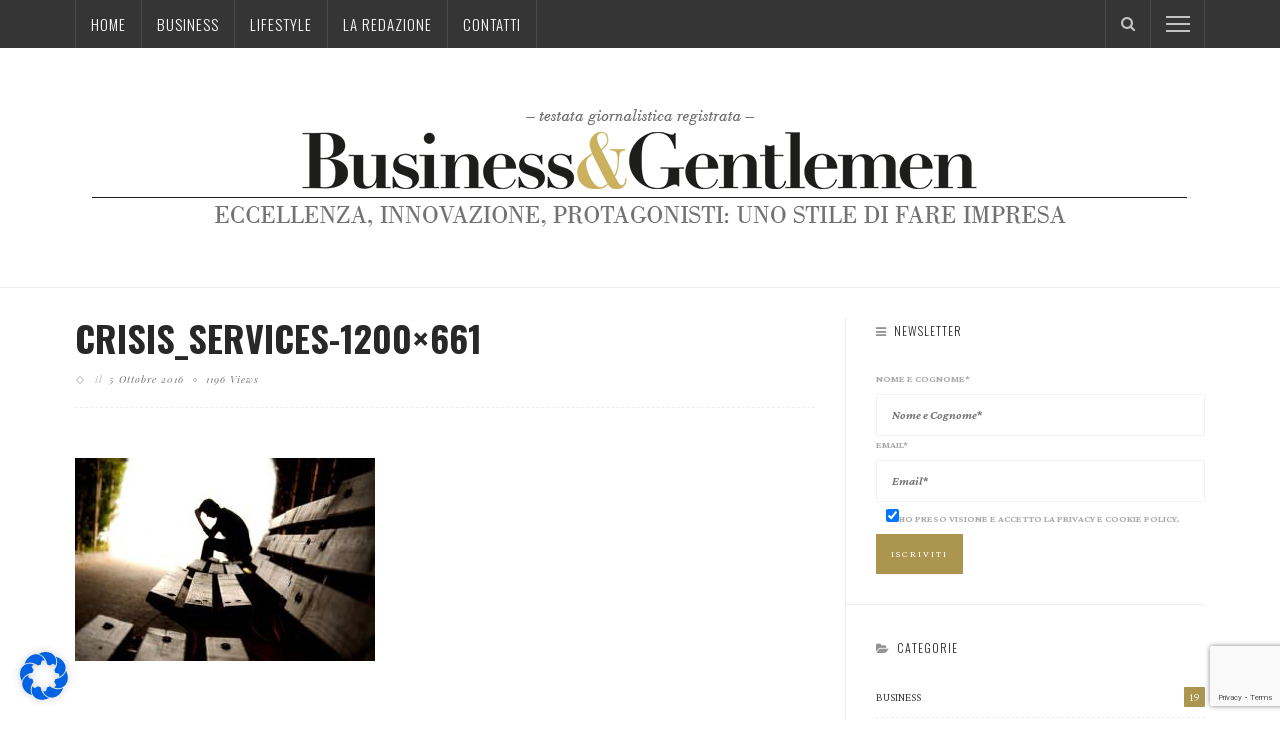

--- FILE ---
content_type: text/html; charset=UTF-8
request_url: https://www.businessgentlemen.it/2010/11/editoriale-di-mauro-milesi-bag-numero-16-dicembre-febbraio-2011/crisis_services-1200x661/
body_size: 19437
content:
<!DOCTYPE html>
<html lang="it-IT">
<head>
	<meta charset="UTF-8"/>
	<meta http-equiv="X-UA-Compatible" content="IE=edge">
	<meta name="viewport" content="width=device-width, initial-scale=1.0">
	<link rel="profile" href="http://gmpg.org/xfn/11"/>
	<link rel="pingback" href="https://www.businessgentlemen.it/xmlrpc.php"/>
	<script type="application/javascript">var ruby_ajax_url = "https://www.businessgentlemen.it/amministrazione/admin-ajax.php"</script><meta name='robots' content='index, follow, max-image-preview:large, max-snippet:-1, max-video-preview:-1' />

<!-- Google Tag Manager for WordPress by gtm4wp.com -->
<script data-cfasync="false" data-pagespeed-no-defer>
	var gtm4wp_datalayer_name = "dataLayer";
	var dataLayer = dataLayer || [];
</script>
<!-- End Google Tag Manager for WordPress by gtm4wp.com -->
	<!-- This site is optimized with the Yoast SEO plugin v20.12 - https://yoast.com/wordpress/plugins/seo/ -->
	<title>crisis_services-1200x661 - B&amp;G - Business &amp; gentlemen</title>
	<link rel="canonical" href="https://www.businessgentlemen.it/2010/11/editoriale-di-mauro-milesi-bag-numero-16-dicembre-febbraio-2011/crisis_services-1200x661/" />
	<meta property="og:locale" content="it_IT" />
	<meta property="og:type" content="article" />
	<meta property="og:title" content="crisis_services-1200x661 - B&amp;G - Business &amp; gentlemen" />
	<meta property="og:url" content="https://www.businessgentlemen.it/2010/11/editoriale-di-mauro-milesi-bag-numero-16-dicembre-febbraio-2011/crisis_services-1200x661/" />
	<meta property="og:site_name" content="B&amp;G - Business &amp; gentlemen" />
	<meta property="og:image" content="https://www.businessgentlemen.it/2010/11/editoriale-di-mauro-milesi-bag-numero-16-dicembre-febbraio-2011/crisis_services-1200x661" />
	<meta property="og:image:width" content="800" />
	<meta property="og:image:height" content="540" />
	<meta property="og:image:type" content="image/jpeg" />
	<meta name="twitter:card" content="summary_large_image" />
	<script type="application/ld+json" class="yoast-schema-graph">{"@context":"https://schema.org","@graph":[{"@type":"WebPage","@id":"https://www.businessgentlemen.it/2010/11/editoriale-di-mauro-milesi-bag-numero-16-dicembre-febbraio-2011/crisis_services-1200x661/","url":"https://www.businessgentlemen.it/2010/11/editoriale-di-mauro-milesi-bag-numero-16-dicembre-febbraio-2011/crisis_services-1200x661/","name":"crisis_services-1200x661 - B&amp;G - Business &amp; gentlemen","isPartOf":{"@id":"https://www.businessgentlemen.it/#website"},"primaryImageOfPage":{"@id":"https://www.businessgentlemen.it/2010/11/editoriale-di-mauro-milesi-bag-numero-16-dicembre-febbraio-2011/crisis_services-1200x661/#primaryimage"},"image":{"@id":"https://www.businessgentlemen.it/2010/11/editoriale-di-mauro-milesi-bag-numero-16-dicembre-febbraio-2011/crisis_services-1200x661/#primaryimage"},"thumbnailUrl":"https://www.businessgentlemen.it/wp-content/uploads/2010/11/crisis_services-1200x661.jpg","datePublished":"2016-10-05T13:50:37+00:00","dateModified":"2016-10-05T13:50:37+00:00","breadcrumb":{"@id":"https://www.businessgentlemen.it/2010/11/editoriale-di-mauro-milesi-bag-numero-16-dicembre-febbraio-2011/crisis_services-1200x661/#breadcrumb"},"inLanguage":"it-IT","potentialAction":[{"@type":"ReadAction","target":["https://www.businessgentlemen.it/2010/11/editoriale-di-mauro-milesi-bag-numero-16-dicembre-febbraio-2011/crisis_services-1200x661/"]}]},{"@type":"ImageObject","inLanguage":"it-IT","@id":"https://www.businessgentlemen.it/2010/11/editoriale-di-mauro-milesi-bag-numero-16-dicembre-febbraio-2011/crisis_services-1200x661/#primaryimage","url":"https://www.businessgentlemen.it/wp-content/uploads/2010/11/crisis_services-1200x661.jpg","contentUrl":"https://www.businessgentlemen.it/wp-content/uploads/2010/11/crisis_services-1200x661.jpg"},{"@type":"BreadcrumbList","@id":"https://www.businessgentlemen.it/2010/11/editoriale-di-mauro-milesi-bag-numero-16-dicembre-febbraio-2011/crisis_services-1200x661/#breadcrumb","itemListElement":[{"@type":"ListItem","position":1,"name":"Home","item":"https://www.businessgentlemen.it/"},{"@type":"ListItem","position":2,"name":"Editoriale di Mauro Milesi &#8211; B&#038;G numero 16 &#8211; Dicembre 2010 &#8211; Febbraio 2011","item":"https://www.businessgentlemen.it/2010/11/editoriale-di-mauro-milesi-bag-numero-16-dicembre-febbraio-2011/"},{"@type":"ListItem","position":3,"name":"crisis_services-1200&#215;661"}]},{"@type":"WebSite","@id":"https://www.businessgentlemen.it/#website","url":"https://www.businessgentlemen.it/","name":"B&amp;G - Business &amp; gentlemen","description":"","potentialAction":[{"@type":"SearchAction","target":{"@type":"EntryPoint","urlTemplate":"https://www.businessgentlemen.it/?s={search_term_string}"},"query-input":"required name=search_term_string"}],"inLanguage":"it-IT"}]}</script>
	<!-- / Yoast SEO plugin. -->


<link rel='dns-prefetch' href='//fonts.googleapis.com' />
<link rel='preconnect' href='https://fonts.gstatic.com' crossorigin />
<link rel="alternate" type="application/rss+xml" title="B&amp;G - Business &amp; gentlemen &raquo; Feed" href="https://www.businessgentlemen.it/feed/" />
<link rel="apple-touch-icon" href="https://www.businessgentlemen.it/wp-content/uploads/2016/10/beg-favicon-1.png" /><meta name="msapplication-TileColor" content="#ffffff"><meta name="msapplication-TileImage" content="https://www.businessgentlemen.it/wp-content/uploads/2016/10/beg-favicon-2.png" /><script type="text/javascript">
window._wpemojiSettings = {"baseUrl":"https:\/\/s.w.org\/images\/core\/emoji\/14.0.0\/72x72\/","ext":".png","svgUrl":"https:\/\/s.w.org\/images\/core\/emoji\/14.0.0\/svg\/","svgExt":".svg","source":{"concatemoji":"https:\/\/www.businessgentlemen.it\/wp-includes\/js\/wp-emoji-release.min.js?ver=dd123536d1bfbfc29379152c5c99c7e3"}};
/*! This file is auto-generated */
!function(e,a,t){var n,r,o,i=a.createElement("canvas"),p=i.getContext&&i.getContext("2d");function s(e,t){p.clearRect(0,0,i.width,i.height),p.fillText(e,0,0);e=i.toDataURL();return p.clearRect(0,0,i.width,i.height),p.fillText(t,0,0),e===i.toDataURL()}function c(e){var t=a.createElement("script");t.src=e,t.defer=t.type="text/javascript",a.getElementsByTagName("head")[0].appendChild(t)}for(o=Array("flag","emoji"),t.supports={everything:!0,everythingExceptFlag:!0},r=0;r<o.length;r++)t.supports[o[r]]=function(e){if(p&&p.fillText)switch(p.textBaseline="top",p.font="600 32px Arial",e){case"flag":return s("\ud83c\udff3\ufe0f\u200d\u26a7\ufe0f","\ud83c\udff3\ufe0f\u200b\u26a7\ufe0f")?!1:!s("\ud83c\uddfa\ud83c\uddf3","\ud83c\uddfa\u200b\ud83c\uddf3")&&!s("\ud83c\udff4\udb40\udc67\udb40\udc62\udb40\udc65\udb40\udc6e\udb40\udc67\udb40\udc7f","\ud83c\udff4\u200b\udb40\udc67\u200b\udb40\udc62\u200b\udb40\udc65\u200b\udb40\udc6e\u200b\udb40\udc67\u200b\udb40\udc7f");case"emoji":return!s("\ud83e\udef1\ud83c\udffb\u200d\ud83e\udef2\ud83c\udfff","\ud83e\udef1\ud83c\udffb\u200b\ud83e\udef2\ud83c\udfff")}return!1}(o[r]),t.supports.everything=t.supports.everything&&t.supports[o[r]],"flag"!==o[r]&&(t.supports.everythingExceptFlag=t.supports.everythingExceptFlag&&t.supports[o[r]]);t.supports.everythingExceptFlag=t.supports.everythingExceptFlag&&!t.supports.flag,t.DOMReady=!1,t.readyCallback=function(){t.DOMReady=!0},t.supports.everything||(n=function(){t.readyCallback()},a.addEventListener?(a.addEventListener("DOMContentLoaded",n,!1),e.addEventListener("load",n,!1)):(e.attachEvent("onload",n),a.attachEvent("onreadystatechange",function(){"complete"===a.readyState&&t.readyCallback()})),(e=t.source||{}).concatemoji?c(e.concatemoji):e.wpemoji&&e.twemoji&&(c(e.twemoji),c(e.wpemoji)))}(window,document,window._wpemojiSettings);
</script>
<style type="text/css">
img.wp-smiley,
img.emoji {
	display: inline !important;
	border: none !important;
	box-shadow: none !important;
	height: 1em !important;
	width: 1em !important;
	margin: 0 0.07em !important;
	vertical-align: -0.1em !important;
	background: none !important;
	padding: 0 !important;
}
</style>
	<link rel='stylesheet' id='ruby-shortcodes-styles-css' href='https://www.businessgentlemen.it/wp-content/plugins/innovation-ruby-shortcodes/ruby-shortcodes-style.css?ver=1.0' type='text/css' media='all' />
<link rel='stylesheet' id='wp-block-library-css' href='https://www.businessgentlemen.it/wp-includes/css/dist/block-library/style.min.css?ver=dd123536d1bfbfc29379152c5c99c7e3' type='text/css' media='all' />
<link rel='stylesheet' id='classic-theme-styles-css' href='https://www.businessgentlemen.it/wp-includes/css/classic-themes.min.css?ver=dd123536d1bfbfc29379152c5c99c7e3' type='text/css' media='all' />
<style id='global-styles-inline-css' type='text/css'>
body{--wp--preset--color--black: #000000;--wp--preset--color--cyan-bluish-gray: #abb8c3;--wp--preset--color--white: #ffffff;--wp--preset--color--pale-pink: #f78da7;--wp--preset--color--vivid-red: #cf2e2e;--wp--preset--color--luminous-vivid-orange: #ff6900;--wp--preset--color--luminous-vivid-amber: #fcb900;--wp--preset--color--light-green-cyan: #7bdcb5;--wp--preset--color--vivid-green-cyan: #00d084;--wp--preset--color--pale-cyan-blue: #8ed1fc;--wp--preset--color--vivid-cyan-blue: #0693e3;--wp--preset--color--vivid-purple: #9b51e0;--wp--preset--gradient--vivid-cyan-blue-to-vivid-purple: linear-gradient(135deg,rgba(6,147,227,1) 0%,rgb(155,81,224) 100%);--wp--preset--gradient--light-green-cyan-to-vivid-green-cyan: linear-gradient(135deg,rgb(122,220,180) 0%,rgb(0,208,130) 100%);--wp--preset--gradient--luminous-vivid-amber-to-luminous-vivid-orange: linear-gradient(135deg,rgba(252,185,0,1) 0%,rgba(255,105,0,1) 100%);--wp--preset--gradient--luminous-vivid-orange-to-vivid-red: linear-gradient(135deg,rgba(255,105,0,1) 0%,rgb(207,46,46) 100%);--wp--preset--gradient--very-light-gray-to-cyan-bluish-gray: linear-gradient(135deg,rgb(238,238,238) 0%,rgb(169,184,195) 100%);--wp--preset--gradient--cool-to-warm-spectrum: linear-gradient(135deg,rgb(74,234,220) 0%,rgb(151,120,209) 20%,rgb(207,42,186) 40%,rgb(238,44,130) 60%,rgb(251,105,98) 80%,rgb(254,248,76) 100%);--wp--preset--gradient--blush-light-purple: linear-gradient(135deg,rgb(255,206,236) 0%,rgb(152,150,240) 100%);--wp--preset--gradient--blush-bordeaux: linear-gradient(135deg,rgb(254,205,165) 0%,rgb(254,45,45) 50%,rgb(107,0,62) 100%);--wp--preset--gradient--luminous-dusk: linear-gradient(135deg,rgb(255,203,112) 0%,rgb(199,81,192) 50%,rgb(65,88,208) 100%);--wp--preset--gradient--pale-ocean: linear-gradient(135deg,rgb(255,245,203) 0%,rgb(182,227,212) 50%,rgb(51,167,181) 100%);--wp--preset--gradient--electric-grass: linear-gradient(135deg,rgb(202,248,128) 0%,rgb(113,206,126) 100%);--wp--preset--gradient--midnight: linear-gradient(135deg,rgb(2,3,129) 0%,rgb(40,116,252) 100%);--wp--preset--duotone--dark-grayscale: url('#wp-duotone-dark-grayscale');--wp--preset--duotone--grayscale: url('#wp-duotone-grayscale');--wp--preset--duotone--purple-yellow: url('#wp-duotone-purple-yellow');--wp--preset--duotone--blue-red: url('#wp-duotone-blue-red');--wp--preset--duotone--midnight: url('#wp-duotone-midnight');--wp--preset--duotone--magenta-yellow: url('#wp-duotone-magenta-yellow');--wp--preset--duotone--purple-green: url('#wp-duotone-purple-green');--wp--preset--duotone--blue-orange: url('#wp-duotone-blue-orange');--wp--preset--font-size--small: 13px;--wp--preset--font-size--medium: 20px;--wp--preset--font-size--large: 36px;--wp--preset--font-size--x-large: 42px;--wp--preset--spacing--20: 0.44rem;--wp--preset--spacing--30: 0.67rem;--wp--preset--spacing--40: 1rem;--wp--preset--spacing--50: 1.5rem;--wp--preset--spacing--60: 2.25rem;--wp--preset--spacing--70: 3.38rem;--wp--preset--spacing--80: 5.06rem;--wp--preset--shadow--natural: 6px 6px 9px rgba(0, 0, 0, 0.2);--wp--preset--shadow--deep: 12px 12px 50px rgba(0, 0, 0, 0.4);--wp--preset--shadow--sharp: 6px 6px 0px rgba(0, 0, 0, 0.2);--wp--preset--shadow--outlined: 6px 6px 0px -3px rgba(255, 255, 255, 1), 6px 6px rgba(0, 0, 0, 1);--wp--preset--shadow--crisp: 6px 6px 0px rgba(0, 0, 0, 1);}:where(.is-layout-flex){gap: 0.5em;}body .is-layout-flow > .alignleft{float: left;margin-inline-start: 0;margin-inline-end: 2em;}body .is-layout-flow > .alignright{float: right;margin-inline-start: 2em;margin-inline-end: 0;}body .is-layout-flow > .aligncenter{margin-left: auto !important;margin-right: auto !important;}body .is-layout-constrained > .alignleft{float: left;margin-inline-start: 0;margin-inline-end: 2em;}body .is-layout-constrained > .alignright{float: right;margin-inline-start: 2em;margin-inline-end: 0;}body .is-layout-constrained > .aligncenter{margin-left: auto !important;margin-right: auto !important;}body .is-layout-constrained > :where(:not(.alignleft):not(.alignright):not(.alignfull)){max-width: var(--wp--style--global--content-size);margin-left: auto !important;margin-right: auto !important;}body .is-layout-constrained > .alignwide{max-width: var(--wp--style--global--wide-size);}body .is-layout-flex{display: flex;}body .is-layout-flex{flex-wrap: wrap;align-items: center;}body .is-layout-flex > *{margin: 0;}:where(.wp-block-columns.is-layout-flex){gap: 2em;}.has-black-color{color: var(--wp--preset--color--black) !important;}.has-cyan-bluish-gray-color{color: var(--wp--preset--color--cyan-bluish-gray) !important;}.has-white-color{color: var(--wp--preset--color--white) !important;}.has-pale-pink-color{color: var(--wp--preset--color--pale-pink) !important;}.has-vivid-red-color{color: var(--wp--preset--color--vivid-red) !important;}.has-luminous-vivid-orange-color{color: var(--wp--preset--color--luminous-vivid-orange) !important;}.has-luminous-vivid-amber-color{color: var(--wp--preset--color--luminous-vivid-amber) !important;}.has-light-green-cyan-color{color: var(--wp--preset--color--light-green-cyan) !important;}.has-vivid-green-cyan-color{color: var(--wp--preset--color--vivid-green-cyan) !important;}.has-pale-cyan-blue-color{color: var(--wp--preset--color--pale-cyan-blue) !important;}.has-vivid-cyan-blue-color{color: var(--wp--preset--color--vivid-cyan-blue) !important;}.has-vivid-purple-color{color: var(--wp--preset--color--vivid-purple) !important;}.has-black-background-color{background-color: var(--wp--preset--color--black) !important;}.has-cyan-bluish-gray-background-color{background-color: var(--wp--preset--color--cyan-bluish-gray) !important;}.has-white-background-color{background-color: var(--wp--preset--color--white) !important;}.has-pale-pink-background-color{background-color: var(--wp--preset--color--pale-pink) !important;}.has-vivid-red-background-color{background-color: var(--wp--preset--color--vivid-red) !important;}.has-luminous-vivid-orange-background-color{background-color: var(--wp--preset--color--luminous-vivid-orange) !important;}.has-luminous-vivid-amber-background-color{background-color: var(--wp--preset--color--luminous-vivid-amber) !important;}.has-light-green-cyan-background-color{background-color: var(--wp--preset--color--light-green-cyan) !important;}.has-vivid-green-cyan-background-color{background-color: var(--wp--preset--color--vivid-green-cyan) !important;}.has-pale-cyan-blue-background-color{background-color: var(--wp--preset--color--pale-cyan-blue) !important;}.has-vivid-cyan-blue-background-color{background-color: var(--wp--preset--color--vivid-cyan-blue) !important;}.has-vivid-purple-background-color{background-color: var(--wp--preset--color--vivid-purple) !important;}.has-black-border-color{border-color: var(--wp--preset--color--black) !important;}.has-cyan-bluish-gray-border-color{border-color: var(--wp--preset--color--cyan-bluish-gray) !important;}.has-white-border-color{border-color: var(--wp--preset--color--white) !important;}.has-pale-pink-border-color{border-color: var(--wp--preset--color--pale-pink) !important;}.has-vivid-red-border-color{border-color: var(--wp--preset--color--vivid-red) !important;}.has-luminous-vivid-orange-border-color{border-color: var(--wp--preset--color--luminous-vivid-orange) !important;}.has-luminous-vivid-amber-border-color{border-color: var(--wp--preset--color--luminous-vivid-amber) !important;}.has-light-green-cyan-border-color{border-color: var(--wp--preset--color--light-green-cyan) !important;}.has-vivid-green-cyan-border-color{border-color: var(--wp--preset--color--vivid-green-cyan) !important;}.has-pale-cyan-blue-border-color{border-color: var(--wp--preset--color--pale-cyan-blue) !important;}.has-vivid-cyan-blue-border-color{border-color: var(--wp--preset--color--vivid-cyan-blue) !important;}.has-vivid-purple-border-color{border-color: var(--wp--preset--color--vivid-purple) !important;}.has-vivid-cyan-blue-to-vivid-purple-gradient-background{background: var(--wp--preset--gradient--vivid-cyan-blue-to-vivid-purple) !important;}.has-light-green-cyan-to-vivid-green-cyan-gradient-background{background: var(--wp--preset--gradient--light-green-cyan-to-vivid-green-cyan) !important;}.has-luminous-vivid-amber-to-luminous-vivid-orange-gradient-background{background: var(--wp--preset--gradient--luminous-vivid-amber-to-luminous-vivid-orange) !important;}.has-luminous-vivid-orange-to-vivid-red-gradient-background{background: var(--wp--preset--gradient--luminous-vivid-orange-to-vivid-red) !important;}.has-very-light-gray-to-cyan-bluish-gray-gradient-background{background: var(--wp--preset--gradient--very-light-gray-to-cyan-bluish-gray) !important;}.has-cool-to-warm-spectrum-gradient-background{background: var(--wp--preset--gradient--cool-to-warm-spectrum) !important;}.has-blush-light-purple-gradient-background{background: var(--wp--preset--gradient--blush-light-purple) !important;}.has-blush-bordeaux-gradient-background{background: var(--wp--preset--gradient--blush-bordeaux) !important;}.has-luminous-dusk-gradient-background{background: var(--wp--preset--gradient--luminous-dusk) !important;}.has-pale-ocean-gradient-background{background: var(--wp--preset--gradient--pale-ocean) !important;}.has-electric-grass-gradient-background{background: var(--wp--preset--gradient--electric-grass) !important;}.has-midnight-gradient-background{background: var(--wp--preset--gradient--midnight) !important;}.has-small-font-size{font-size: var(--wp--preset--font-size--small) !important;}.has-medium-font-size{font-size: var(--wp--preset--font-size--medium) !important;}.has-large-font-size{font-size: var(--wp--preset--font-size--large) !important;}.has-x-large-font-size{font-size: var(--wp--preset--font-size--x-large) !important;}
.wp-block-navigation a:where(:not(.wp-element-button)){color: inherit;}
:where(.wp-block-columns.is-layout-flex){gap: 2em;}
.wp-block-pullquote{font-size: 1.5em;line-height: 1.6;}
</style>
<link rel='stylesheet' id='redux-extendify-styles-css' href='https://www.businessgentlemen.it/wp-content/plugins/redux-framework/redux-core/assets/css/extendify-utilities.css?ver=4.4.4' type='text/css' media='all' />
<link rel='stylesheet' id='contact-form-7-css' href='https://www.businessgentlemen.it/wp-content/plugins/contact-form-7/includes/css/styles.css?ver=5.7.7' type='text/css' media='all' />
<link rel='stylesheet' id='innovation-ruby-external-style-css' href='https://www.businessgentlemen.it/wp-content/themes/innovation/assets/external_script/ruby-external-style.css?ver=5.3' type='text/css' media='all' />
<link rel='stylesheet' id='innovation-ruby-main-style-css' href='https://www.businessgentlemen.it/wp-content/themes/innovation/assets/css/ruby-style.css?ver=5.3' type='text/css' media='all' />
<link rel='stylesheet' id='innovation-ruby-responsive-style-css' href='https://www.businessgentlemen.it/wp-content/themes/innovation/assets/css/ruby-responsive.css?ver=5.3' type='text/css' media='all' />
<style id='innovation-ruby-responsive-style-inline-css' type='text/css'>
.main-nav-wrap ul.main-nav-inner > li > a, .nav-right-col {line-height: 48px;}.mobile-nav-button, .header-style-1 .logo-inner img{ height: 48px;}.ruby-is-stick .main-nav-wrap ul.main-nav-inner > li > a, .ruby-is-stick .nav-right-col { line-height: 48px;}.ruby-is-stick .mobile-nav-button{ height: 48px;}.header-style-1 .ruby-is-stick .logo-inner img{ height:48px;}@media only screen and (max-width: 991px) {.header-style-1 .nav-bar-wrap .main-nav-wrap ul.main-nav-inner > li > a, .header-style-1 .nav-bar-wrap .nav-right-col{line-height: 48px;}.header-style-1 .nav-bar-wrap .logo-inner img, .header-style-1 .nav-bar-wrap .mobile-nav-button{ height:48px;}}.nav-bar-wrap{ background-color: #353535!important; }.is-sub-menu{ -webkit-box-shadow: 0 1px 10px 1px rgba(0, 0, 0, 0.08); box-shadow: 0 1px 10px 1px rgba(0, 0, 0, 0.08); }.main-nav-wrap ul.main-nav-inner > li.current-menu-item > a, .main-nav-wrap ul.main-nav-inner > li:hover > a,.main-nav-wrap ul.main-nav-inner > li:focus > a, .is-sub-menu li.menu-item a:hover, .is-sub-menu li.menu-item a:focus,.mobile-nav-wrap a:hover, .meta-info-el a:hover, .meta-info-el a:focus, .twitter-content.post-excerpt a,.entry a:not(button):hover, .entry a:not(button):focus, .entry blockquote:before, .logged-in-as a:hover, .logged-in-as a:focus,.user-name h3 a:hover, .user-name h3 a:focus, .cate-info-style-4 .cate-info-el,.cate-info-style-1 .cate-info-el, .cate-info-style-2 .cate-info-el{ color :#AB954F;}button[type="submit"], input[type="submit"], .page-numbers.current, a.page-numbers:hover, a.page-numbers:focus, .nav-bar-wrap,.btn:hover, .btn:focus, .is-light-text .btn:hover, .is-light-text .btn:focus, .widget_mc4wp_form_widget form,#ruby-back-top i:hover:before, #ruby-back-top i:hover:after, .single-page-links > *:hover, .single-page-links > *:focus, .single-page-links > span,.entry blockquote:after, .author-title a, .single-tag-wrap a:hover, .single-tag-wrap a:focus, #cancel-comment-reply-link:hover, #cancel-comment-reply-link:focus,a.comment-reply-link:hover, a.comment-reply-link:focus, .comment-edit-link:hover, .comment-edit-link:focus, .top-footer-wrap .widget_mc4wp_form_widget,.related-wrap .ruby-related-slider-nav:hover, .related-wrap .ruby-related-slider-nav:focus, .close-aside-wrap a:hover, .ruby-close-aside-bar a:focus,.archive-page-header .author-social a:hover, .archive-page-header .author-social a:hover:focus, .user-post-link a, .number-post, .btn-load-more,.is-light-text.cate-info-style-4 .cate-info-el, .cate-info-style-3 .cate-info-el:first-letter, .cate-info-style-1 .cate-info-el:before,.cate-info-style-2 .cate-info-el:before{ background-color :#AB954F;}.cate-info-style-3 .cate-info-el:after{ border-color: #AB954F;}.ruby-trigger .icon-wrap, .ruby-trigger .icon-wrap:before, .ruby-trigger .icon-wrap:after{ background-color: #FFFFFF;}.main-nav-wrap ul.main-nav-inner > li > a, .nav-right-col{color: #FFFFFF;}.main-nav-wrap ul.main-nav-inner > li.current-menu-item > a,.main-nav-wrap ul.main-nav-inner > li > a:hover, .main-nav-wrap ul.main-nav-inner > li > a:focus{ color : #AB954F;}.left-mobile-nav-button.mobile-nav-button, .nav-right-col, .main-nav-wrap ul.main-nav-inner > li:first-child > a, .main-nav-wrap ul.main-nav-inner > li > a, .nav-right-col > *{border-color: rgba(255,255,255,0.1);}.header-style-2 .logo-inner img { max-height: 220px;}.cate-info-style-1 .cate-info-el.is-cate-1546,.cate-info-style-2 .cate-info-el.is-cate-1546,.cate-info-style-4 .cate-info-el.is-cate-1546{ color :#AB954F;}.cat-item-1546 .number-post,.cate-info-style-1 .cate-info-el.is-cate-1546:before,.cate-info-style-2 .cate-info-el.is-cate-1546:before,.cate-info-style-3 .cate-info-el.is-cate-1546:first-letter,.is-light-text.cate-info-style-4 .cate-info-el.is-cate-1546{ background-color :#AB954F;}.cate-info-el.is-cate-1546,.cate-info-style-3 .cate-info-el.is-cate-1546:after{ border-color :#AB954F;}.cate-info-style-1 .cate-info-el.is-cate-53,.cate-info-style-2 .cate-info-el.is-cate-53,.cate-info-style-4 .cate-info-el.is-cate-53{ color :#1C468E;}.cat-item-53 .number-post,.cate-info-style-1 .cate-info-el.is-cate-53:before,.cate-info-style-2 .cate-info-el.is-cate-53:before,.cate-info-style-3 .cate-info-el.is-cate-53:first-letter,.is-light-text.cate-info-style-4 .cate-info-el.is-cate-53{ background-color :#1C468E;}.cate-info-el.is-cate-53,.cate-info-style-3 .cate-info-el.is-cate-53:after{ border-color :#1C468E;}.cate-info-style-1 .cate-info-el.is-cate-90,.cate-info-style-2 .cate-info-el.is-cate-90,.cate-info-style-4 .cate-info-el.is-cate-90{ color :#999999;}.cat-item-90 .number-post,.cate-info-style-1 .cate-info-el.is-cate-90:before,.cate-info-style-2 .cate-info-el.is-cate-90:before,.cate-info-style-3 .cate-info-el.is-cate-90:first-letter,.is-light-text.cate-info-style-4 .cate-info-el.is-cate-90{ background-color :#999999;}.cate-info-el.is-cate-90,.cate-info-style-3 .cate-info-el.is-cate-90:after{ border-color :#999999;}.cate-info-style-1 .cate-info-el.is-cate-59,.cate-info-style-2 .cate-info-el.is-cate-59,.cate-info-style-4 .cate-info-el.is-cate-59{ color :#7A159B;}.cat-item-59 .number-post,.cate-info-style-1 .cate-info-el.is-cate-59:before,.cate-info-style-2 .cate-info-el.is-cate-59:before,.cate-info-style-3 .cate-info-el.is-cate-59:first-letter,.is-light-text.cate-info-style-4 .cate-info-el.is-cate-59{ background-color :#7A159B;}.cate-info-el.is-cate-59,.cate-info-style-3 .cate-info-el.is-cate-59:after{ border-color :#7A159B;}.cate-info-style-1 .cate-info-el.is-cate-63,.cate-info-style-2 .cate-info-el.is-cate-63,.cate-info-style-4 .cate-info-el.is-cate-63{ color :#3B4E5B;}.cat-item-63 .number-post,.cate-info-style-1 .cate-info-el.is-cate-63:before,.cate-info-style-2 .cate-info-el.is-cate-63:before,.cate-info-style-3 .cate-info-el.is-cate-63:first-letter,.is-light-text.cate-info-style-4 .cate-info-el.is-cate-63{ background-color :#3B4E5B;}.cate-info-el.is-cate-63,.cate-info-style-3 .cate-info-el.is-cate-63:after{ border-color :#3B4E5B;}.cate-info-style-1 .cate-info-el.is-cate-65,.cate-info-style-2 .cate-info-el.is-cate-65,.cate-info-style-4 .cate-info-el.is-cate-65{ color :#795C8E;}.cat-item-65 .number-post,.cate-info-style-1 .cate-info-el.is-cate-65:before,.cate-info-style-2 .cate-info-el.is-cate-65:before,.cate-info-style-3 .cate-info-el.is-cate-65:first-letter,.is-light-text.cate-info-style-4 .cate-info-el.is-cate-65{ background-color :#795C8E;}.cate-info-el.is-cate-65,.cate-info-style-3 .cate-info-el.is-cate-65:after{ border-color :#795C8E;}.cate-info-style-1 .cate-info-el.is-cate-1547,.cate-info-style-2 .cate-info-el.is-cate-1547,.cate-info-style-4 .cate-info-el.is-cate-1547{ color :#000000;}.cat-item-1547 .number-post,.cate-info-style-1 .cate-info-el.is-cate-1547:before,.cate-info-style-2 .cate-info-el.is-cate-1547:before,.cate-info-style-3 .cate-info-el.is-cate-1547:first-letter,.is-light-text.cate-info-style-4 .cate-info-el.is-cate-1547{ background-color :#000000;}.cate-info-el.is-cate-1547,.cate-info-style-3 .cate-info-el.is-cate-1547:after{ border-color :#000000;}.cate-info-style-1 .cate-info-el.is-cate-74,.cate-info-style-2 .cate-info-el.is-cate-74,.cate-info-style-4 .cate-info-el.is-cate-74{ color :#012A68;}.cat-item-74 .number-post,.cate-info-style-1 .cate-info-el.is-cate-74:before,.cate-info-style-2 .cate-info-el.is-cate-74:before,.cate-info-style-3 .cate-info-el.is-cate-74:first-letter,.is-light-text.cate-info-style-4 .cate-info-el.is-cate-74{ background-color :#012A68;}.cate-info-el.is-cate-74,.cate-info-style-3 .cate-info-el.is-cate-74:after{ border-color :#012A68;}.cate-info-style-1 .cate-info-el.is-cate-68,.cate-info-style-2 .cate-info-el.is-cate-68,.cate-info-style-4 .cate-info-el.is-cate-68{ color :#63583D;}.cat-item-68 .number-post,.cate-info-style-1 .cate-info-el.is-cate-68:before,.cate-info-style-2 .cate-info-el.is-cate-68:before,.cate-info-style-3 .cate-info-el.is-cate-68:first-letter,.is-light-text.cate-info-style-4 .cate-info-el.is-cate-68{ background-color :#63583D;}.cate-info-el.is-cate-68,.cate-info-style-3 .cate-info-el.is-cate-68:after{ border-color :#63583D;}.cate-info-style-1 .cate-info-el.is-cate-70,.cate-info-style-2 .cate-info-el.is-cate-70,.cate-info-style-4 .cate-info-el.is-cate-70{ color :#B4B78F;}.cat-item-70 .number-post,.cate-info-style-1 .cate-info-el.is-cate-70:before,.cate-info-style-2 .cate-info-el.is-cate-70:before,.cate-info-style-3 .cate-info-el.is-cate-70:first-letter,.is-light-text.cate-info-style-4 .cate-info-el.is-cate-70{ background-color :#B4B78F;}.cate-info-el.is-cate-70,.cate-info-style-3 .cate-info-el.is-cate-70:after{ border-color :#B4B78F;}.cate-info-style-1 .cate-info-el.is-cate-1,.cate-info-style-2 .cate-info-el.is-cate-1,.cate-info-style-4 .cate-info-el.is-cate-1{ color :#666666;}.cat-item-1 .number-post,.cate-info-style-1 .cate-info-el.is-cate-1:before,.cate-info-style-2 .cate-info-el.is-cate-1:before,.cate-info-style-3 .cate-info-el.is-cate-1:first-letter,.is-light-text.cate-info-style-4 .cate-info-el.is-cate-1{ background-color :#666666;}.cate-info-el.is-cate-1,.cate-info-style-3 .cate-info-el.is-cate-1:after{ border-color :#666666;}.entry h1, .entry h2, .entry h3, .entry h4, .entry h5, .entry h6{ font-family :Oswald;}.entry h1, .entry h2, .entry h3, .entry h4, .entry h5, .entry h6{ font-weight :700;}.entry h1, .entry h2, .entry h3, .entry h4, .entry h5, .entry h6{ text-transform :uppercase;}.entry h1, .entry h2, .entry h3, .entry h4, .entry h5, .entry h6{ color :#282828;}.post-title.is-big-title { font-size :26px; }.post-title.is-small-title { font-size :14px; }.post-title.single-title { font-size :36px; }.post-excerpt, .entry.post-excerpt { font-size :15px; }#footer-copyright.is-background-color{ background-color: #282828;}
</style>
<link rel='stylesheet' id='innovation-ruby-default-style-css' href='https://www.businessgentlemen.it/wp-content/themes/innovation-child/style.css?ver=5.3' type='text/css' media='all' />
<link rel='stylesheet' id='innovation-ruby-custom-style-css' href='https://www.businessgentlemen.it/wp-content/themes/innovation/custom/custom.css?ver=1.0' type='text/css' media='all' />
<link rel='stylesheet' id='borlabs-cookie-css' href='https://www.businessgentlemen.it/wp-content/cache/borlabs-cookie/borlabs-cookie_1_it.css?ver=2.2.64-10' type='text/css' media='all' />
<link rel="preload" as="style" href="https://fonts.googleapis.com/css?family=Crimson%20Pro:200,300,400,500,600,700,800,900,200italic,300italic,400italic,500italic,600italic,700italic,800italic,900italic%7COswald:200,300,400,500,600,700%7CPlayfair%20Display:400italic&#038;subset=latin-ext,latin&#038;display=swap&#038;ver=1758119060" /><link rel="stylesheet" href="https://fonts.googleapis.com/css?family=Crimson%20Pro:200,300,400,500,600,700,800,900,200italic,300italic,400italic,500italic,600italic,700italic,800italic,900italic%7COswald:200,300,400,500,600,700%7CPlayfair%20Display:400italic&#038;subset=latin-ext,latin&#038;display=swap&#038;ver=1758119060" media="print" onload="this.media='all'"><noscript><link rel="stylesheet" href="https://fonts.googleapis.com/css?family=Crimson%20Pro:200,300,400,500,600,700,800,900,200italic,300italic,400italic,500italic,600italic,700italic,800italic,900italic%7COswald:200,300,400,500,600,700%7CPlayfair%20Display:400italic&#038;subset=latin-ext,latin&#038;display=swap&#038;ver=1758119060" /></noscript><script type='text/javascript' src='https://www.businessgentlemen.it/wp-includes/js/jquery/jquery.min.js?ver=3.6.4' id='jquery-core-js'></script>
<script type='text/javascript' src='https://www.businessgentlemen.it/wp-includes/js/jquery/jquery-migrate.min.js?ver=3.4.0' id='jquery-migrate-js'></script>
<script type='text/javascript' src='//www.businessgentlemen.it/wp-content/plugins/wp-hide-security-enhancer/assets/js/devtools-detect.js?ver=dd123536d1bfbfc29379152c5c99c7e3' id='devtools-detect-js'></script>
<!--[if lt IE 9]>
<script type='text/javascript' src='https://www.businessgentlemen.it/wp-content/themes/innovation/assets/external_script/html5shiv.min.js?ver=3.7.3' id='html5-js'></script>
<![endif]-->
<script type='text/javascript' id='borlabs-cookie-prioritize-js-extra'>
/* <![CDATA[ */
var borlabsCookiePrioritized = {"domain":"www.businessgentlemen.it","path":"\/","version":"1","bots":"1","optInJS":{"statistics":{"google-analytics":"[base64]","google-tag-manager-consent":"[base64]\/[base64]"}}};
/* ]]> */
</script>
<script type='text/javascript' src='https://www.businessgentlemen.it/wp-content/plugins/borlabs-cookie/assets/javascript/borlabs-cookie-prioritize.min.js?ver=2.2.64' id='borlabs-cookie-prioritize-js'></script>
<link rel="https://api.w.org/" href="https://www.businessgentlemen.it/wp-json/" /><link rel="alternate" type="application/json" href="https://www.businessgentlemen.it/wp-json/wp/v2/media/6999" /><link rel="EditURI" type="application/rsd+xml" title="RSD" href="https://www.businessgentlemen.it/xmlrpc.php?rsd" />
<link rel="wlwmanifest" type="application/wlwmanifest+xml" href="https://www.businessgentlemen.it/wp-includes/wlwmanifest.xml" />

<link rel='shortlink' href='https://www.businessgentlemen.it/?p=6999' />
<link rel="alternate" type="application/json+oembed" href="https://www.businessgentlemen.it/wp-json/oembed/1.0/embed?url=https%3A%2F%2Fwww.businessgentlemen.it%2F2010%2F11%2Feditoriale-di-mauro-milesi-bag-numero-16-dicembre-febbraio-2011%2Fcrisis_services-1200x661%2F" />
<link rel="alternate" type="text/xml+oembed" href="https://www.businessgentlemen.it/wp-json/oembed/1.0/embed?url=https%3A%2F%2Fwww.businessgentlemen.it%2F2010%2F11%2Feditoriale-di-mauro-milesi-bag-numero-16-dicembre-febbraio-2011%2Fcrisis_services-1200x661%2F&#038;format=xml" />
<meta name="generator" content="Redux 4.4.4" /><style>.post-thumbnail img[src$='.svg'] { width: 100%; height: auto; }</style>
<!-- Google Tag Manager for WordPress by gtm4wp.com -->
<!-- GTM Container placement set to off -->
<script data-cfasync="false" data-pagespeed-no-defer type="text/javascript">
	var dataLayer_content = {"pagePostType":"attachment","pagePostType2":"single-attachment","pagePostAuthor":"Redazione Cobalto"};
	dataLayer.push( dataLayer_content );
</script>
<script>
	console.warn && console.warn("[GTM4WP] Google Tag Manager container code placement set to OFF !!!");
	console.warn && console.warn("[GTM4WP] Data layer codes are active but GTM container must be loaded using custom coding !!!");
</script>
<!-- End Google Tag Manager for WordPress by gtm4wp.com --><script defer>
window.dataLayer = window.dataLayer || [];
  window.dataLayer.push({
    event: 'borlabsCookieOptInGoogleAnalytics',
  });
</script><!-- Google Tag Manager -->
<script>
if ('1' === '1' && typeof window.google_tag_manager==='undefined' && !document.querySelector('#brlbs-gtm')) {
    window.dataLayer = window.dataLayer || [];
    function gtag(){window.dataLayer.push(arguments);}
    gtag('consent', 'default', {
      'ad_storage': 'denied',
      'analytics_storage': 'denied',
      'functionality_storage': 'denied',
      'personalization_storage': 'denied',
      'security_storage': 'denied',
    });
    if ('analytics_storage' === 'ad_storage') {
        gtag('set', 'ads_data_redaction', true);
        gtag('set', 'url_passthrough', true);
    }
    (function(w,d,s,l,i){w[l]=w[l]||[];w[l].push({"gtm.start":
    new Date().getTime(),event:"gtm.js"});var f=d.getElementsByTagName(s)[0],
    j=d.createElement(s),dl=l!="dataLayer"?"&l="+l:"";j.async=true;j.src=
    "https://www.googletagmanager.com/gtm.js?id="+i+dl;j.id='brlbs-gtm';f.parentNode.insertBefore(j,f);
    })(window,document,"script","dataLayer","GTM-PV3LPSL");
}
</script>
<!-- End Google Tag Manager --><style id="innovation_ruby_theme_options-dynamic-css" title="dynamic-css" class="redux-options-output">.header-style-2{background-color:#ffffff;background-repeat:no-repeat;background-attachment:fixed;background-position:center center;background-size:cover;}.footer-area{background-color:#282828;background-repeat:no-repeat;background-attachment:fixed;background-position:center center;background-size:cover;}body{font-family:"Crimson Pro",Garamond, serif;text-transform:none;line-height:26px;letter-spacing:0px;font-weight:300;font-style:normal;color:#333;font-size:16px;}.post-title,.review-info-score,.review-as{font-family:Oswald;text-transform:uppercase;font-weight:700;font-style:normal;color:#282828;font-size:18px;}.post-meta-info,.review-info-intro{font-family:"Playfair Display";text-transform:capitalize;letter-spacing:1px;font-weight:400;font-style:italic;color:#777;font-size:10px;}.post-cate-info,.box-share ,.post-share-bar{font-family:"Playfair Display";text-transform:uppercase;letter-spacing:2px;font-weight:400;font-style:italic;font-size:10px;}.post-btn,.pagination-load-more{font-family:"Playfair Display",Arial, Helvetica, sans-serif;text-transform:uppercase;letter-spacing:2px;font-weight:400;font-style:italic;font-size:10px;}.main-nav-wrap ul.main-nav-inner > li > a,.mobile-nav-wrap{font-family:Oswald;text-transform:uppercase;letter-spacing:1px;font-weight:300;font-style:normal;font-size:15px;}.is-sub-menu li.menu-item,.mobile-nav-wrap .show-sub-menu > .sub-menu{font-family:Oswald;text-transform:uppercase;letter-spacing:1px;font-weight:300;font-style:normal;font-size:12px;}.widget-title,.block-title{font-family:Oswald,Arial, Helvetica, sans-serif;text-transform:uppercase;letter-spacing:1px;font-weight:300;font-style:normal;color:#282828;font-size:12px;}</style></head>
<body class="attachment attachment-template-default single single-attachment postid-6999 attachmentid-6999 attachment-jpeg ruby-body is-full-width is-header-style-2 is-top-nav" itemscope  itemtype="https://schema.org/WebPage" >
<div class="main-aside-wrap">
			<div class="close-aside-wrap only-mobile">
			<a href="#" id="ruby-close-aside-bar">close</a>
		</div>
		<div class="main-aside-inner">
		<div class="aside-header-wrap">
															</div>

		<div id="mobile-navigation" class="mobile-nav-wrap">
	<ul id="menu-main-menu-header" class="mobile-nav-inner"><li id="menu-item-7064" class="menu-item menu-item-type-post_type menu-item-object-page menu-item-home menu-item-7064"><a href="https://www.businessgentlemen.it/">Home</a></li>
<li id="menu-item-6734" class="menu-item menu-item-type-taxonomy menu-item-object-category menu-item-has-children menu-item-6734 is-category-1546"><a href="https://www.businessgentlemen.it/canale/business/">Business</a>
<ul class="sub-menu">
	<li id="menu-item-6735" class="menu-item menu-item-type-taxonomy menu-item-object-category menu-item-6735 is-category-53"><a href="https://www.businessgentlemen.it/canale/business/economia-imprese/">Economia/Imprese</a></li>
	<li id="menu-item-6737" class="menu-item menu-item-type-taxonomy menu-item-object-category menu-item-6737 is-category-59"><a href="https://www.businessgentlemen.it/canale/business/eventi-biz/">Eventi biz</a></li>
	<li id="menu-item-6740" class="menu-item menu-item-type-taxonomy menu-item-object-category menu-item-6740 is-category-68"><a href="https://www.businessgentlemen.it/canale/business/people/">People</a></li>
	<li id="menu-item-6742" class="menu-item menu-item-type-taxonomy menu-item-object-category menu-item-6742 is-category-74"><a href="https://www.businessgentlemen.it/canale/business/marketing/">Marketing</a></li>
</ul>
</li>
<li id="menu-item-6746" class="menu-item menu-item-type-taxonomy menu-item-object-category menu-item-has-children menu-item-6746 is-category-1547"><a href="https://www.businessgentlemen.it/canale/lifestyle/">Lifestyle</a>
<ul class="sub-menu">
	<li id="menu-item-6747" class="menu-item menu-item-type-taxonomy menu-item-object-category menu-item-6747 is-category-70"><a href="https://www.businessgentlemen.it/canale/lifestyle/style/">Style</a></li>
	<li id="menu-item-6748" class="menu-item menu-item-type-taxonomy menu-item-object-category menu-item-6748 is-category-65"><a href="https://www.businessgentlemen.it/canale/lifestyle/life/">Life</a></li>
	<li id="menu-item-6752" class="menu-item menu-item-type-taxonomy menu-item-object-category menu-item-6752 is-category-63"><a href="https://www.businessgentlemen.it/canale/lifestyle/innovation/">In Motion</a></li>
</ul>
</li>
<li id="menu-item-6757" class="menu-item menu-item-type-post_type menu-item-object-page menu-item-6757"><a href="https://www.businessgentlemen.it/la-redazione/">La redazione</a></li>
<li id="menu-item-7043" class="menu-item menu-item-type-post_type menu-item-object-page menu-item-7043"><a href="https://www.businessgentlemen.it/contatti/">Contatti</a></li>
</ul></div><!--#mobile navigation-->
					<div class="aside-content-wrap">
									<aside id="search-2" class="widget widget_search"><form role="search" method="get" class="search-form" action="https://www.businessgentlemen.it/">
				<label>
					<span class="screen-reader-text">Ricerca per:</span>
					<input type="search" class="search-field" placeholder="Cerca &hellip;" value="" name="s" />
				</label>
				<input type="submit" class="search-submit" value="Cerca" />
			</form></aside><aside id="categories-2" class="widget widget_categories"><div class="widget-title"><h3>Categorie</h3></div>
			<ul>
					<li class="cat-item cat-item-1546"><a href="https://www.businessgentlemen.it/canale/business/">Business</a>
</li>
	<li class="cat-item cat-item-53"><a href="https://www.businessgentlemen.it/canale/business/economia-imprese/">Economia/Imprese</a>
</li>
	<li class="cat-item cat-item-90"><a href="https://www.businessgentlemen.it/canale/editoriali/">Editoriali</a>
</li>
	<li class="cat-item cat-item-59"><a href="https://www.businessgentlemen.it/canale/business/eventi-biz/">Eventi biz</a>
</li>
	<li class="cat-item cat-item-63"><a href="https://www.businessgentlemen.it/canale/lifestyle/innovation/">In Motion</a>
</li>
	<li class="cat-item cat-item-80"><a href="https://www.businessgentlemen.it/canale/business/innovazione/">Innovazione</a>
</li>
	<li class="cat-item cat-item-65"><a href="https://www.businessgentlemen.it/canale/lifestyle/life/">Life</a>
</li>
	<li class="cat-item cat-item-1547"><a href="https://www.businessgentlemen.it/canale/lifestyle/">Lifestyle</a>
</li>
	<li class="cat-item cat-item-74"><a href="https://www.businessgentlemen.it/canale/business/marketing/">Marketing</a>
</li>
	<li class="cat-item cat-item-68"><a href="https://www.businessgentlemen.it/canale/business/people/">People</a>
</li>
	<li class="cat-item cat-item-70"><a href="https://www.businessgentlemen.it/canale/lifestyle/style/">Style</a>
</li>
	<li class="cat-item cat-item-1"><a href="https://www.businessgentlemen.it/canale/varie/">Varie</a>
</li>
			</ul>

			</aside><aside id="meta-2" class="widget widget_meta"><div class="widget-title"><h3>Meta</h3></div>
		<ul>
						<li><a rel="nofollow" href="https://www.businessgentlemen.it/accesso.php">Accedi</a></li>
			<li><a href="https://www.businessgentlemen.it/feed/">Feed dei contenuti</a></li>
			<li><a href="https://www.businessgentlemen.it/comments/feed/">Feed dei commenti</a></li>

			<li><a href="https://it.wordpress.org/">WordPress.org</a></li>
		</ul>

		</aside>							</div>
		
	</div>
</div><!--#main aside wrap -->



<div class="main-site-outer">
	<div class="header-style-2 clearfix is-center-logo is-sticky is-color-bg">
													<nav class="nav-bar-outer">
				<div class="nav-bar-wrap">
					<div class="ruby-container">
						<div class="nav-bar-inner clearfix">
							<div class="nav-left-col">
								<div class="mobile-nav-button left-mobile-nav-button">
	<a href="#" class="ruby-trigger" title="menu">
		<span class="icon-wrap"></span>
	</a>
</div><!-- #mobile menu button-->								<div id="navigation" class="main-nav-wrap"  role="navigation"  itemscope  itemtype="https://schema.org/SiteNavigationElement" >
	<ul id="menu-main-menu-header-1" class="main-nav-inner"><li class="menu-item menu-item-type-post_type menu-item-object-page menu-item-home menu-item-7064"><a href="https://www.businessgentlemen.it/">Home</a></li><li class="menu-item menu-item-type-taxonomy menu-item-object-category menu-item-has-children is-cate-mega-menu is-mega-menu has-sub-menu menu-item-6734 is-category-1546"><a href="https://www.businessgentlemen.it/canale/business/">Business</a><div class="mega-category-menu mega-menu-wrap sub-menu-wrap is-sub-menu"><div class="mega-category-wrap row"><div class="col-xs-3 mega-category-el">
<article class="post-wrap post-mini-grid is-dark-text">
			<div class="post-thumb-outer">
			<div class=" post-thumb is-image ruby-holder"><a href="https://www.businessgentlemen.it/2026/01/al-via-domani-vicenzaoro-january-il-gioiello-nel-business-hub-internazionale-di-ieg/" title="VICENZAORO JANUARY 2026, IL GIOIELLO NEL BUSINESS HUB INTERNAZIONALE DI IEG" rel="bookmark"><img width="350" height="200" src="https://www.businessgentlemen.it/wp-content/uploads/2026/01/Vicenzaoro_vetrina-e-corridoi-350x200.jpg" class="attachment-innovation_ruby_350x200 size-innovation_ruby_350x200 wp-post-image" alt="" decoding="async" loading="lazy" /></a></div><!--#thumb wrap-->											</div>
		<h3 class="post-title is-small-title"><a href="https://www.businessgentlemen.it/2026/01/al-via-domani-vicenzaoro-january-il-gioiello-nel-business-hub-internazionale-di-ieg/" rel="bookmark" title="VICENZAORO JANUARY 2026, IL GIOIELLO NEL BUSINESS HUB INTERNAZIONALE DI IEG">VICENZAORO JANUARY 2026, IL GIOIELLO NEL BUSINESS HUB INTERNAZIONALE DI IEG</a></h3><!--#post title--></article>

</div><!--#mega el--><div class="col-xs-3 mega-category-el">
<article class="post-wrap post-mini-grid is-dark-text">
			<div class="post-thumb-outer">
			<div class=" post-thumb is-image ruby-holder"><a href="https://www.businessgentlemen.it/2025/12/vacanze-di-natale-spenderemo-5-miliardi-31/" title="Vacanze di Natale: spenderemo 5 miliardi (+31%)" rel="bookmark"><img width="350" height="200" src="https://www.businessgentlemen.it/wp-content/uploads/2025/12/concettodi-viaggio-di-natale-con-cappello-da-babbo-natale-350x200.jpg" class="attachment-innovation_ruby_350x200 size-innovation_ruby_350x200 wp-post-image" alt="" decoding="async" loading="lazy" /></a></div><!--#thumb wrap-->											</div>
		<h3 class="post-title is-small-title"><a href="https://www.businessgentlemen.it/2025/12/vacanze-di-natale-spenderemo-5-miliardi-31/" rel="bookmark" title="Vacanze di Natale: spenderemo 5 miliardi (+31%)">Vacanze di Natale: spenderemo 5 miliardi (+31%)</a></h3><!--#post title--></article>

</div><!--#mega el--><div class="col-xs-3 mega-category-el">
<article class="post-wrap post-mini-grid is-dark-text">
			<div class="post-thumb-outer">
			<div class=" post-thumb is-image ruby-holder"><a href="https://www.businessgentlemen.it/2025/11/poste-italiane-prima-in-europa-per-qualita-e-trasparenza-della-comunicazione-digitale-corporate-e-finanziaria/" title="Poste Italiane prima in Europa per qualità e trasparenza della comunicazione digitale corporate e finanziaria" rel="bookmark"><img width="350" height="200" src="https://www.businessgentlemen.it/wp-content/uploads/2025/11/Poste-Italiane-foto-350x200.jpg" class="attachment-innovation_ruby_350x200 size-innovation_ruby_350x200 wp-post-image" alt="" decoding="async" loading="lazy" /></a></div><!--#thumb wrap-->											</div>
		<h3 class="post-title is-small-title"><a href="https://www.businessgentlemen.it/2025/11/poste-italiane-prima-in-europa-per-qualita-e-trasparenza-della-comunicazione-digitale-corporate-e-finanziaria/" rel="bookmark" title="Poste Italiane prima in Europa per qualità e trasparenza della comunicazione digitale corporate e finanziaria">Poste Italiane prima in Europa per qualità e trasparenza della comunicazione digitale corporate e finanziaria</a></h3><!--#post title--></article>

</div><!--#mega el--><div class="col-xs-3 mega-category-el">
<article class="post-wrap post-mini-grid is-dark-text">
			<div class="post-thumb-outer">
			<div class=" post-thumb is-image ruby-holder"><a href="https://www.businessgentlemen.it/2025/11/ncore-hr-presenta-claire-il-primo-agente-di-intelligenza-artificiale-per-il-recruiting/" title="nCore HR presenta Claire,  il primo Agente di Intelligenza Artificiale per il recruiting" rel="bookmark"><img width="350" height="200" src="https://www.businessgentlemen.it/wp-content/uploads/2025/11/Presentazione-Claire_nCore-HR_13-novembre-2025-350x200.jpg" class="attachment-innovation_ruby_350x200 size-innovation_ruby_350x200 wp-post-image" alt="" decoding="async" loading="lazy" /></a></div><!--#thumb wrap-->											</div>
		<h3 class="post-title is-small-title"><a href="https://www.businessgentlemen.it/2025/11/ncore-hr-presenta-claire-il-primo-agente-di-intelligenza-artificiale-per-il-recruiting/" rel="bookmark" title="nCore HR presenta Claire,  il primo Agente di Intelligenza Artificiale per il recruiting">nCore HR presenta Claire,  il primo Agente di Intelligenza Artificiale per il recruiting</a></h3><!--#post title--></article>

</div><!--#mega el--></div><!--#mega category posts--><div class="sub-menu-wrap is-sub-menu"><ul class="sub-menu-inner">	<li class="menu-item menu-item-type-taxonomy menu-item-object-category menu-item-6735 is-category-53"><a href="https://www.businessgentlemen.it/canale/business/economia-imprese/">Economia/Imprese</a></li>	<li class="menu-item menu-item-type-taxonomy menu-item-object-category menu-item-6737 is-category-59"><a href="https://www.businessgentlemen.it/canale/business/eventi-biz/">Eventi biz</a></li>	<li class="menu-item menu-item-type-taxonomy menu-item-object-category menu-item-6740 is-category-68"><a href="https://www.businessgentlemen.it/canale/business/people/">People</a></li>	<li class="menu-item menu-item-type-taxonomy menu-item-object-category menu-item-6742 is-category-74"><a href="https://www.businessgentlemen.it/canale/business/marketing/">Marketing</a></li></ul></div><!--#sub menu wrap --></div><!--#mega menu --></li><li class="menu-item menu-item-type-taxonomy menu-item-object-category menu-item-has-children is-cate-mega-menu is-mega-menu has-sub-menu menu-item-6746 is-category-1547"><a href="https://www.businessgentlemen.it/canale/lifestyle/">Lifestyle</a><div class="mega-category-menu mega-menu-wrap sub-menu-wrap is-sub-menu"><div class="mega-category-wrap row"><div class="col-xs-3 mega-category-el">
<article class="post-wrap post-mini-grid is-dark-text">
			<div class="post-thumb-outer">
			<div class=" post-thumb is-image ruby-holder"><a href="https://www.businessgentlemen.it/2025/12/vacanze-di-natale-spenderemo-5-miliardi-31/" title="Vacanze di Natale: spenderemo 5 miliardi (+31%)" rel="bookmark"><img width="350" height="200" src="https://www.businessgentlemen.it/wp-content/uploads/2025/12/concettodi-viaggio-di-natale-con-cappello-da-babbo-natale-350x200.jpg" class="attachment-innovation_ruby_350x200 size-innovation_ruby_350x200 wp-post-image" alt="" decoding="async" loading="lazy" /></a></div><!--#thumb wrap-->											</div>
		<h3 class="post-title is-small-title"><a href="https://www.businessgentlemen.it/2025/12/vacanze-di-natale-spenderemo-5-miliardi-31/" rel="bookmark" title="Vacanze di Natale: spenderemo 5 miliardi (+31%)">Vacanze di Natale: spenderemo 5 miliardi (+31%)</a></h3><!--#post title--></article>

</div><!--#mega el--><div class="col-xs-3 mega-category-el">
<article class="post-wrap post-mini-grid is-dark-text">
			<div class="post-thumb-outer">
			<div class=" post-thumb is-image ruby-holder"><a href="https://www.businessgentlemen.it/2025/11/black-friday-spenderemo-3-miliardi-di-euro-la-spesa-media-sara-di-233-euro/" title="Black Friday: spenderemo 3 miliardi di euro, la spesa media sarà di 233 euro" rel="bookmark"><img width="350" height="200" src="https://www.businessgentlemen.it/wp-content/uploads/2025/11/assortimento-di-vendita-venerdi-nero-vista-dall-alto-con-regali-350x200.jpg" class="attachment-innovation_ruby_350x200 size-innovation_ruby_350x200 wp-post-image" alt="" decoding="async" loading="lazy" /></a></div><!--#thumb wrap-->											</div>
		<h3 class="post-title is-small-title"><a href="https://www.businessgentlemen.it/2025/11/black-friday-spenderemo-3-miliardi-di-euro-la-spesa-media-sara-di-233-euro/" rel="bookmark" title="Black Friday: spenderemo 3 miliardi di euro, la spesa media sarà di 233 euro">Black Friday: spenderemo 3 miliardi di euro, la spesa media sarà di 233 euro</a></h3><!--#post title--></article>

</div><!--#mega el--><div class="col-xs-3 mega-category-el">
<article class="post-wrap post-mini-grid is-dark-text">
			<div class="post-thumb-outer">
			<div class=" post-thumb is-image ruby-holder"><a href="https://www.businessgentlemen.it/2025/06/polaretti-road-tour-2025-un-grande-evento-che-attraversa-litalia-regalando-15-milioni-di-sorrisi/" title="Polaretti Road Tour 2025: un grande evento che attraversa l’Italia regalando 1,5 milioni di sorrisi" rel="bookmark"><img width="350" height="200" src="https://www.businessgentlemen.it/wp-content/uploads/2025/06/PolarettiRoadTour.jpg-350x200.jpeg" class="attachment-innovation_ruby_350x200 size-innovation_ruby_350x200 wp-post-image" alt="" decoding="async" loading="lazy" /></a></div><!--#thumb wrap-->											</div>
		<h3 class="post-title is-small-title"><a href="https://www.businessgentlemen.it/2025/06/polaretti-road-tour-2025-un-grande-evento-che-attraversa-litalia-regalando-15-milioni-di-sorrisi/" rel="bookmark" title="Polaretti Road Tour 2025: un grande evento che attraversa l’Italia regalando 1,5 milioni di sorrisi">Polaretti Road Tour 2025: un grande evento che attraversa l’Italia regalando 1,5 milioni di sorrisi</a></h3><!--#post title--></article>

</div><!--#mega el--><div class="col-xs-3 mega-category-el">
<article class="post-wrap post-mini-grid is-dark-text">
			<div class="post-thumb-outer">
			<div class=" post-thumb is-image ruby-holder"><a href="https://www.businessgentlemen.it/2025/04/i-5-trend-dellarredo-2025-rispetto-ambientale-unicita-design-minimalista-tecnologia-e-natura/" title="I 5 trend dell’arredo 2025: rispetto ambientale, unicità, design minimalista, tecnologia e natura" rel="bookmark"><img width="350" height="200" src="https://www.businessgentlemen.it/wp-content/uploads/2025/01/BG-4-350x200.jpg" class="attachment-innovation_ruby_350x200 size-innovation_ruby_350x200 wp-post-image" alt="home design" decoding="async" loading="lazy" /></a></div><!--#thumb wrap-->											</div>
		<h3 class="post-title is-small-title"><a href="https://www.businessgentlemen.it/2025/04/i-5-trend-dellarredo-2025-rispetto-ambientale-unicita-design-minimalista-tecnologia-e-natura/" rel="bookmark" title="I 5 trend dell’arredo 2025: rispetto ambientale, unicità, design minimalista, tecnologia e natura">I 5 trend dell’arredo 2025: rispetto ambientale, unicità, design minimalista, tecnologia e natura</a></h3><!--#post title--></article>

</div><!--#mega el--></div><!--#mega category posts--><div class="sub-menu-wrap is-sub-menu"><ul class="sub-menu-inner">	<li class="menu-item menu-item-type-taxonomy menu-item-object-category menu-item-6747 is-category-70"><a href="https://www.businessgentlemen.it/canale/lifestyle/style/">Style</a></li>	<li class="menu-item menu-item-type-taxonomy menu-item-object-category menu-item-6748 is-category-65"><a href="https://www.businessgentlemen.it/canale/lifestyle/life/">Life</a></li>	<li class="menu-item menu-item-type-taxonomy menu-item-object-category menu-item-6752 is-category-63"><a href="https://www.businessgentlemen.it/canale/lifestyle/innovation/">In Motion</a></li></ul></div><!--#sub menu wrap --></div><!--#mega menu --></li><li class="menu-item menu-item-type-post_type menu-item-object-page menu-item-6757"><a href="https://www.businessgentlemen.it/la-redazione/">La redazione</a></li><li class="menu-item menu-item-type-post_type menu-item-object-page menu-item-7043"><a href="https://www.businessgentlemen.it/contatti/">Contatti</a></li></ul></div><!--#navigaiton-->							</div>

							<div class="nav-right-col">
																									
																	<div class="nav-search-wrap">

	<a href="#" title="Cerca" class="ruby-ajax-form-search nav-search-icon">
		<i class="fa fa-search"></i>
	</a><!--#nav search button-->

	<div class="nav-search-from nav-search-from-wrap" style="display: none">
		<div class="nav-search-form-inner">
			<form class="search-form" method="get" action="https://www.businessgentlemen.it/">
	<fieldset>
		<input type="text" class="field ruby-search-input" name="s" value="" placeholder="Digita e premi invio&hellip;">
		<input type="submit" value="Cerca" class="btn">
	</fieldset>
</form>
		</div>
	</div>
</div>
								
								<div class="is-show mobile-nav-button">
	<a href="#" class="ruby-trigger" title="menu">
		<span class="icon-wrap"></span>
	</a>
</div><!-- #mobile menu button-->
							</div>
						</div>
					</div>
				</div>
			</nav>
								<div class="logo-section-wrap" style=&quot;height:240px;&quot;>
				<div class="logo-section-inner ruby-container">
					<div class="logo-section-holder">
						<div class="logo-wrap"  itemscope  itemtype="https://schema.org/Organization" >
	<div class="logo-inner">
									<a href="https://www.businessgentlemen.it/" class="logo" title="B&amp;G &#8211; Business &amp; gentlemen">
					<img data-no-retina src="https://www.businessgentlemen.it/wp-content/uploads/2016/10/logo-business-gentlemen-header.png" height="120" width="1200"  alt="B&amp;G &#8211; Business &amp; gentlemen" >
				</a>
						<meta itemprop="name" content="B&amp;G &#8211; Business &amp; gentlemen">
			</div>
</div><!--#logo wrap -->
					</div>
									</div>
			</div><!--#logo section -->
					</div>

	<div class="main-site-wrap">
		<div class="side-area-mask"></div>
		<div class="site-wrap-outer">
			<div id="ruby-site-wrap" class="clearfix">			<div class="ruby-page-wrap ruby-section row single-wrap single-layout-classic is-sidebar-right ruby-container"><div class="ruby-content-wrap single-inner col-md-8 col-sm-12 content-with-sidebar" ><article class="is-single none post-6999 attachment type-attachment status-inherit hentry"  itemscope  itemtype="https://schema.org/NewsArticle" ><div class="single-header "><div class="post-title single-title entry-title"><h1>crisis_services-1200&#215;661</h1></div><!--#single title --><div class="post-meta-info"><span class="meta-info-el meta-info-cate"></span><!--category meta--><span class="meta-info-el meta-info-date">
	<span class="meta-info-decs">il</span>
	<time class="date updated" datetime="2016-10-05T15:50:37+00:00">5 Ottobre 2016</time>
</span><!--#date meta-->



	<span class="meta-info-el meta-info-view">
					<a href="https://www.businessgentlemen.it/2010/11/editoriale-di-mauro-milesi-bag-numero-16-dicembre-febbraio-2011/crisis_services-1200x661/" title="crisis_services-1200&#215;661">
				<span>1196 views</span>
			</a>
		</span><!--#view meta-->
</div><!--#meta info bar--></div><!--#single header --><div class="post-thumb-outer">
						</div>
<div class="entry clearfix">
				
	<p class="attachment"><a href='https://www.businessgentlemen.it/wp-content/uploads/2010/11/crisis_services-1200x661.jpg'><img width="300" height="203" src="https://www.businessgentlemen.it/wp-content/uploads/2010/11/crisis_services-1200x661-300x203.jpg" class="attachment-medium size-medium" alt="" decoding="async" loading="lazy" srcset="https://www.businessgentlemen.it/wp-content/uploads/2010/11/crisis_services-1200x661-300x203.jpg 300w, https://www.businessgentlemen.it/wp-content/uploads/2010/11/crisis_services-1200x661.jpg 800w" sizes="(max-width: 300px) 100vw, 300px" /></a></p>
		</div><!--#entry -->

<div class="single-nav row" role="navigation">
	
	</div><!--#nav wrap -->
	<div class="related-wrap">
		<div class="related-heading widget-title">
			<h3>you might also like</h3>
		</div>
		<div class="related-content-wrap row">
			<div class="slider-loading"></div>
			<div id="ruby-related-carousel" class="slider-init">
														
<article class="post-wrap post-mini-grid">
	<div class="post-thumb-outer">
		<div class=" post-thumb is-image ruby-holder"><a href="https://www.businessgentlemen.it/2026/01/al-via-domani-vicenzaoro-january-il-gioiello-nel-business-hub-internazionale-di-ieg/" title="VICENZAORO JANUARY 2026, IL GIOIELLO NEL BUSINESS HUB INTERNAZIONALE DI IEG" rel="bookmark"><img width="350" height="200" src="https://www.businessgentlemen.it/wp-content/uploads/2026/01/Vicenzaoro_vetrina-e-corridoi-350x200.jpg" class="attachment-innovation_ruby_350x200 size-innovation_ruby_350x200 wp-post-image" alt="" decoding="async" /></a></div><!--#thumb wrap-->							</div>
	<h3 class="post-title is-small-title"><a href="https://www.businessgentlemen.it/2026/01/al-via-domani-vicenzaoro-january-il-gioiello-nel-business-hub-internazionale-di-ieg/" rel="bookmark" title="VICENZAORO JANUARY 2026, IL GIOIELLO NEL BUSINESS HUB INTERNAZIONALE DI IEG">VICENZAORO JANUARY 2026, IL GIOIELLO NEL BUSINESS HUB INTERNAZIONALE DI IEG</a></h3><!--#post title--></article>

														
<article class="post-wrap post-mini-grid">
	<div class="post-thumb-outer">
		<div class=" post-thumb is-image ruby-holder"><a href="https://www.businessgentlemen.it/2026/01/drone-tundra-2-1-hexadrone-ottiene-la-marcatura-ce-e-la-certificazione-c5-c6/" title="Drone TUNDRA 2.1: Hexadrone ottiene la marcatura CE e la certificazione C5/C6" rel="bookmark"><img width="350" height="200" src="https://www.businessgentlemen.it/wp-content/uploads/2026/01/30892-Drone-TUNDRA-2.1-Hexadrone-350x200.jpg" class="attachment-innovation_ruby_350x200 size-innovation_ruby_350x200 wp-post-image" alt="" decoding="async" loading="lazy" /></a></div><!--#thumb wrap-->							</div>
	<h3 class="post-title is-small-title"><a href="https://www.businessgentlemen.it/2026/01/drone-tundra-2-1-hexadrone-ottiene-la-marcatura-ce-e-la-certificazione-c5-c6/" rel="bookmark" title="Drone TUNDRA 2.1: Hexadrone ottiene la marcatura CE e la certificazione C5/C6">Drone TUNDRA 2.1: Hexadrone ottiene la marcatura CE e la certificazione C5/C6</a></h3><!--#post title--></article>

														
<article class="post-wrap post-mini-grid">
	<div class="post-thumb-outer">
		<div class=" post-thumb is-image ruby-holder"><a href="https://www.businessgentlemen.it/2025/12/perche-affidarsi-a-un-unico-partner-nella-progettazione-ufficio/" title="Perché affidarsi a un unico partner nella progettazione ufficio" rel="bookmark"><img width="350" height="200" src="https://www.businessgentlemen.it/wp-content/uploads/2025/12/arredoufficio-350x200.jpg" class="attachment-innovation_ruby_350x200 size-innovation_ruby_350x200 wp-post-image" alt="" decoding="async" loading="lazy" /></a></div><!--#thumb wrap-->							</div>
	<h3 class="post-title is-small-title"><a href="https://www.businessgentlemen.it/2025/12/perche-affidarsi-a-un-unico-partner-nella-progettazione-ufficio/" rel="bookmark" title="Perché affidarsi a un unico partner nella progettazione ufficio">Perché affidarsi a un unico partner nella progettazione ufficio</a></h3><!--#post title--></article>

														
<article class="post-wrap post-mini-grid">
	<div class="post-thumb-outer">
		<div class=" post-thumb is-image ruby-holder"><a href="https://www.businessgentlemen.it/2025/12/capodanno-2026-eccellenza-e-benessere-sul-lago-di-lugano/" title="Capodanno 2026: eccellenza e benessere sul lago di Lugano" rel="bookmark"><img width="350" height="200" src="https://www.businessgentlemen.it/wp-content/uploads/2025/12/30835-Capodanno-2026-Lago-di-Lugano-350x200.jpg" class="attachment-innovation_ruby_350x200 size-innovation_ruby_350x200 wp-post-image" alt="" decoding="async" loading="lazy" /></a></div><!--#thumb wrap-->							</div>
	<h3 class="post-title is-small-title"><a href="https://www.businessgentlemen.it/2025/12/capodanno-2026-eccellenza-e-benessere-sul-lago-di-lugano/" rel="bookmark" title="Capodanno 2026: eccellenza e benessere sul lago di Lugano">Capodanno 2026: eccellenza e benessere sul lago di Lugano</a></h3><!--#post title--></article>

														
<article class="post-wrap post-mini-grid">
	<div class="post-thumb-outer">
		<div class=" post-thumb is-image ruby-holder"><a href="https://www.businessgentlemen.it/2025/12/cose-la-depolverazione-industriale-tra-sicurezza-dei-lavoratori-ed-efficienza-dei-macchinari/" title="Cos’è la depolverazione industriale: tra sicurezza dei lavoratori ed efficienza dei macchinari" rel="bookmark"><img width="350" height="200" src="https://www.businessgentlemen.it/wp-content/uploads/2025/12/30807-tubi-aspirazione-350x200.jpg" class="attachment-innovation_ruby_350x200 size-innovation_ruby_350x200 wp-post-image" alt="" decoding="async" loading="lazy" /></a></div><!--#thumb wrap-->							</div>
	<h3 class="post-title is-small-title"><a href="https://www.businessgentlemen.it/2025/12/cose-la-depolverazione-industriale-tra-sicurezza-dei-lavoratori-ed-efficienza-dei-macchinari/" rel="bookmark" title="Cos’è la depolverazione industriale: tra sicurezza dei lavoratori ed efficienza dei macchinari">Cos’è la depolverazione industriale: tra sicurezza dei lavoratori ed efficienza dei macchinari</a></h3><!--#post title--></article>

							</div>
		</div>
	</div><!-- related wrap -->
<meta itemscope itemprop="mainEntityOfPage" itemType="https://schema.org/WebPage" itemid="https://www.businessgentlemen.it/2010/11/editoriale-di-mauro-milesi-bag-numero-16-dicembre-febbraio-2011/crisis_services-1200x661/"/><meta itemprop="headline" content="crisis_services-1200×661"><span style="display: none;" itemprop="author" itemscope itemtype="https://schema.org/Person"><meta itemprop="name" content="Redazione Cobalto"></span><span style="display: none;" itemprop="image" itemscope itemtype="https://schema.org/ImageObject"><meta itemprop="url" content="https://www.businessgentlemen.it/wp-content/uploads/2010/11/crisis_services-1200x661.jpg"><meta itemprop="width" content="800"><meta itemprop="height" content="540"></span><span style="display: none;" itemprop="publisher" itemscope itemtype="https://schema.org/Organization"><span style="display: none;" itemprop="logo" itemscope itemtype="https://schema.org/ImageObject"><meta itemprop="url" content="https://www.businessgentlemen.it/wp-content/uploads/2016/10/logo-business-gentlemen-header.png"></span><meta itemprop="name" content="Redazione Cobalto"></span><meta itemprop="datePublished" content="2016-10-05T15:50:37+00:00"/><meta itemprop="dateModified" content="2016-10-05T15:50:37+00:00"/></article><!--#single post wrap --></div><!--#page inner--><div id="sidebar" class="sidebar-wrap col-md-4 col-ms-12 clearfix"  role="complementary"  itemscope  itemtype="https://schema.org/WPSideBar" ><div class="sidebar-inner"><aside id="text-2" class="widget widget_text"><div class="widget-title"><h3>Newsletter</h3></div>			<div class="textwidget">
<div class="wpcf7 no-js" id="wpcf7-f7036-p6999-o1" lang="it-IT" dir="ltr">
<div class="screen-reader-response"><p role="status" aria-live="polite" aria-atomic="true"></p> <ul></ul></div>
<form action="/2010/11/editoriale-di-mauro-milesi-bag-numero-16-dicembre-febbraio-2011/crisis_services-1200x661/#wpcf7-f7036-p6999-o1" method="post" class="wpcf7-form init" aria-label="Modulo di contatto" novalidate="novalidate" data-status="init">
<div style="display: none;">
<input type="hidden" name="_wpcf7" value="7036" />
<input type="hidden" name="_wpcf7_version" value="5.7.7" />
<input type="hidden" name="_wpcf7_locale" value="it_IT" />
<input type="hidden" name="_wpcf7_unit_tag" value="wpcf7-f7036-p6999-o1" />
<input type="hidden" name="_wpcf7_container_post" value="6999" />
<input type="hidden" name="_wpcf7_posted_data_hash" value="" />
<input type="hidden" name="_wpcf7_recaptcha_response" value="" />
</div>
<div class="input">
	<p><label for="nome_cognome">Nome e Cognome*</label><br />
<span class="wpcf7-form-control-wrap" data-name="nome_cognome"><input size="40" class="wpcf7-form-control wpcf7-text wpcf7-validates-as-required" id="nome_cognome" aria-required="true" aria-invalid="false" placeholder="Nome e Cognome*" value="" type="text" name="nome_cognome" /></span>
	</p>
</div>
<div class="input">
	<p><label for="newslemail">Email*</label><br />
<span class="wpcf7-form-control-wrap" data-name="newslemail"><input size="40" class="wpcf7-form-control wpcf7-text wpcf7-validates-as-required" id="newslemail" aria-required="true" aria-invalid="false" placeholder="Email*" value="" type="text" name="newslemail" /></span>
	</p>
</div>
<div class="acceptance clear">
	<p><span class="fl"><span class="wpcf7-form-control-wrap" data-name="acceptance-420"><span class="wpcf7-form-control wpcf7-acceptance"><span class="wpcf7-list-item"><input type="checkbox" name="acceptance-420" value="1" checked="checked" id="terms" aria-invalid="false" /></span></span></span></span><label for="terms">Ho preso visione e accetto la <a class="green" href="https://www.businessgentlemen.it/privacy-e-cookie-policy/" target="_blank" rel="noopener">Privacy e cookie policy</a>.</label>
	</p>
</div>
<div class="pt2 clear txl submit">
	<p><input class="wpcf7-form-control has-spinner wpcf7-submit btn" type="submit" value="Iscriviti" />
	</p>
</div><p style="display: none !important;"><label>&#916;<textarea name="_wpcf7_ak_hp_textarea" cols="45" rows="8" maxlength="100"></textarea></label><input type="hidden" id="ak_js_1" name="_wpcf7_ak_js" value="190"/><script>document.getElementById( "ak_js_1" ).setAttribute( "value", ( new Date() ).getTime() );</script></p><div class="wpcf7-response-output" aria-hidden="true"></div>
</form>
</div>
</div>
		</aside><aside id="categories-4" class="widget widget_categories"><div class="widget-title"><h3>Categorie</h3></div>
			<ul>
					<li class="cat-item cat-item-1546"><a href="https://www.businessgentlemen.it/canale/business/">Business<span class="number-post">19</span></a>
</li>
	<li class="cat-item cat-item-53"><a href="https://www.businessgentlemen.it/canale/business/economia-imprese/">Economia/Imprese<span class="number-post">1.543</span></a>
</li>
	<li class="cat-item cat-item-90"><a href="https://www.businessgentlemen.it/canale/editoriali/">Editoriali<span class="number-post">21</span></a>
</li>
	<li class="cat-item cat-item-59"><a href="https://www.businessgentlemen.it/canale/business/eventi-biz/">Eventi biz<span class="number-post">286</span></a>
</li>
	<li class="cat-item cat-item-63"><a href="https://www.businessgentlemen.it/canale/lifestyle/innovation/">In Motion<span class="number-post">205</span></a>
</li>
	<li class="cat-item cat-item-80"><a href="https://www.businessgentlemen.it/canale/business/innovazione/">Innovazione<span class="number-post">233</span></a>
</li>
	<li class="cat-item cat-item-65"><a href="https://www.businessgentlemen.it/canale/lifestyle/life/">Life<span class="number-post">377</span></a>
</li>
	<li class="cat-item cat-item-1547"><a href="https://www.businessgentlemen.it/canale/lifestyle/">Lifestyle<span class="number-post">102</span></a>
</li>
	<li class="cat-item cat-item-74"><a href="https://www.businessgentlemen.it/canale/business/marketing/">Marketing<span class="number-post">194</span></a>
</li>
	<li class="cat-item cat-item-68"><a href="https://www.businessgentlemen.it/canale/business/people/">People<span class="number-post">174</span></a>
</li>
	<li class="cat-item cat-item-70"><a href="https://www.businessgentlemen.it/canale/lifestyle/style/">Style<span class="number-post">178</span></a>
</li>
	<li class="cat-item cat-item-1"><a href="https://www.businessgentlemen.it/canale/varie/">Varie<span class="number-post">1.880</span></a>
</li>
			</ul>

			</aside><aside id="media_image-6" class="widget widget_media_image"><a href="https://www.businessgentlemen.it/2025/12/perche-affidarsi-a-un-unico-partner-nella-progettazione-ufficio/"><img width="512" height="1024" src="https://www.businessgentlemen.it/wp-content/uploads/2025/02/Banner-Arredoufficio-512x1024.jpg" class="image wp-image-22596  attachment-large size-large" alt="" decoding="async" loading="lazy" style="max-width: 100%; height: auto;" srcset="https://www.businessgentlemen.it/wp-content/uploads/2025/02/Banner-Arredoufficio-512x1024.jpg 512w, https://www.businessgentlemen.it/wp-content/uploads/2025/02/Banner-Arredoufficio-150x300.jpg 150w, https://www.businessgentlemen.it/wp-content/uploads/2025/02/Banner-Arredoufficio.jpg 700w" sizes="(max-width: 512px) 100vw, 512px" /></a></aside></div><!--#sidebar inner--></div><!--#close sidebar --></div><!--#page wrap--></div>
</div>

<footer id="footer" class="footer-wrap footer-style-1 is-light-text"  itemscope  itemtype="https://schema.org/WPFooter" >

	<div class="top-footer-wrap">
	<div class="top-footer-inner">
			</div>
</div><!--#top footer-->

			<div class="footer-area">
						
	<div id="footer-copyright" class="copyright-wrap is-background-color">
		<div class="ruby-container">
			<div class="copyright-inner">
				<p>Reg. Trib. BG n. 5 del 7/2/2008 - Copyright © <script>document.write(new Date().getFullYear())</script> - Cobalto S.r.l. - P. IVA 03016620167</p>
			</div>
			<!--#copyright inner -->
		</div>
	</div><!--#copyright wrap -->
		</div><!--#footer area-->
	
</footer><!--#footer --></div>
</div>
                    <script type="text/javascript">
                                            
                                            </script>
                    <!--googleoff: all--><div data-nosnippet><script id="BorlabsCookieBoxWrap" type="text/template"><div
    id="BorlabsCookieBox"
    class="BorlabsCookie"
    role="dialog"
    aria-labelledby="CookieBoxTextHeadline"
    aria-describedby="CookieBoxTextDescription"
    aria-modal="true"
>
    <div class="bottom-right" style="display: none;">
        <div class="_brlbs-box-wrap">
            <div class="_brlbs-box _brlbs-box-advanced">
                <div class="cookie-box">
                    <div class="container">
                        <div class="row">
                            <div class="col-12">
                                <div class="_brlbs-flex-center">
                                    
                                    <span role="heading" aria-level="3" class="_brlbs-h3" id="CookieBoxTextHeadline">Preferenze Privacy</span>
                                </div>

                                <p id="CookieBoxTextDescription"><span class="_brlbs-paragraph _brlbs-text-description">Utilizziamo cookie tecnici e cookie analitici anonimizzati con ridotto potere identificativo assimilati ai tecnici, sempre attivi, e necessari al funzionamento del sito web, nonché cookie di profilazione, anche di terza parte, per permettere di inviare pubblicità, anche personalizzata. Per accettare i cookie di profilazione, clicca su «Accetta». Per gestire o disabilitare i cookie clicca su «Gestisci».<br />
Per chiudere il banner e rifiutarli clicca sul tasto × in alto a destra in questo banner; in questo caso, la navigazione proseguirà esclusivamente con i cookie tecnici e analitici anonimizzati assimilati ai tecnici.<br />
Per maggiori informazioni, ti invitiamo a leggere la nostra <a href="https://www.businessgentlemen.it/privacy-e-cookie-policy/">cookie policy</a></span></p>

                                                                    <fieldset>
                                        <legend class="sr-only">Preferenze Privacy</legend>
                                        <ul>
                                                                                                <li>
                                                        <label class="_brlbs-checkbox">
                                                            Tecnici                                                            <input
                                                                id="checkbox-essential"
                                                                tabindex="0"
                                                                type="checkbox"
                                                                name="cookieGroup[]"
                                                                value="essential"
                                                                 checked                                                                 disabled                                                                data-borlabs-cookie-checkbox
                                                            >
                                                            <span class="_brlbs-checkbox-indicator"></span>
                                                        </label>
                                                    </li>
                                                                                                    <li>
                                                        <label class="_brlbs-checkbox">
                                                            Statistici                                                            <input
                                                                id="checkbox-statistics"
                                                                tabindex="0"
                                                                type="checkbox"
                                                                name="cookieGroup[]"
                                                                value="statistics"
                                                                 checked                                                                                                                                data-borlabs-cookie-checkbox
                                                            >
                                                            <span class="_brlbs-checkbox-indicator"></span>
                                                        </label>
                                                    </li>
                                                                                                    <li>
                                                        <label class="_brlbs-checkbox">
                                                            Profilazione                                                            <input
                                                                id="checkbox-marketing"
                                                                tabindex="0"
                                                                type="checkbox"
                                                                name="cookieGroup[]"
                                                                value="marketing"
                                                                 checked                                                                                                                                data-borlabs-cookie-checkbox
                                                            >
                                                            <span class="_brlbs-checkbox-indicator"></span>
                                                        </label>
                                                    </li>
                                                                                                    <li>
                                                        <label class="_brlbs-checkbox">
                                                            Terze Parti                                                            <input
                                                                id="checkbox-external-media"
                                                                tabindex="0"
                                                                type="checkbox"
                                                                name="cookieGroup[]"
                                                                value="external-media"
                                                                 checked                                                                                                                                data-borlabs-cookie-checkbox
                                                            >
                                                            <span class="_brlbs-checkbox-indicator"></span>
                                                        </label>
                                                    </li>
                                                                                        </ul>
                                    </fieldset>

                                    
                                                                    <p class="_brlbs-accept">
                                        <a
                                            href="#"
                                            tabindex="0"
                                            role="button"
                                            class="_brlbs-btn _brlbs-btn-accept-all _brlbs-cursor"
                                            data-cookie-accept-all
                                        >
                                            Accetta tutti                                        </a>
                                    </p>

                                    <p class="_brlbs-accept">
                                        <a
                                            href="#"
                                            tabindex="0"
                                            role="button"
                                            id="CookieBoxSaveButton"
                                            class="_brlbs-btn _brlbs-cursor"
                                            data-cookie-accept
                                        >
                                            Salva                                        </a>
                                    </p>
                                
                                                                    <p class="_brlbs-refuse-btn">
                                        <a
                                            class="_brlbs-btn _brlbs-cursor"
                                            href="#"
                                            tabindex="0"
                                            role="button"
                                            data-cookie-refuse
                                        >
                                            x                                        </a>
                                    </p>
                                
                                <p class="_brlbs-manage ">
                                    <a href="#" class="_brlbs-cursor  " tabindex="0" role="button" data-cookie-individual>
                                        Gestisci                                    </a>
                                </p>

                                <p class="_brlbs-legal">
                                    <a href="#" class="_brlbs-cursor" tabindex="0" role="button" data-cookie-individual>
                                        Dettagli sui cookie                                    </a>

                                                                            <span class="_brlbs-separator"></span>
                                        <a href="https://www.businessgentlemen.it/privacy-e-cookie-policy/" tabindex="0" role="button">
                                            Cookie Policy                                        </a>
                                    
                                                                    </p>
                            </div>
                        </div>
                    </div>
                </div>

                <div
    class="cookie-preference"
    aria-hidden="true"
    role="dialog"
    aria-describedby="CookiePrefDescription"
    aria-modal="true"
>
    <div class="container not-visible">
        <div class="row no-gutters">
            <div class="col-12">
                <div class="row no-gutters align-items-top">
                    <div class="col-12">
                        <div class="_brlbs-flex-center">
                                                    <span role="heading" aria-level="3" class="_brlbs-h3">Preferenze Privacy</span>
                        </div>

                        <p id="CookiePrefDescription">
                            <span class="_brlbs-paragraph _brlbs-text-description">Qui troverai una panoramica di tutti i cookie utilizzati. Puoi dare il tuo consenso a intere categorie o visualizzare ulteriori informazioni e selezionare determinati cookie.</span>                        </p>

                        <div class="row no-gutters align-items-center">
                            <div class="col-12 col-sm-10">
                                <p class="_brlbs-accept">
                                                                            <a
                                            href="#"
                                            class="_brlbs-btn _brlbs-btn-accept-all _brlbs-cursor"
                                            tabindex="0"
                                            role="button"
                                            data-cookie-accept-all
                                        >
                                            Accetta tutti                                        </a>
                                        
                                    <a
                                        href="#"
                                        id="CookiePrefSave"
                                        tabindex="0"
                                        role="button"
                                        class="_brlbs-btn _brlbs-cursor"
                                        data-cookie-accept
                                    >
                                        Salva                                    </a>

                                                                            <a
                                            href="#"
                                            class="_brlbs-btn _brlbs-refuse-btn _brlbs-cursor"
                                            tabindex="0"
                                            role="button"
                                            data-cookie-refuse
                                        >
                                            Accetta solo i cookie essenziali                                        </a>
                                                                    </p>
                            </div>

                            <div class="col-12 col-sm-2">
                                <p class="_brlbs-refuse">
                                    <a
                                        href="#"
                                        class="_brlbs-cursor"
                                        tabindex="0"
                                        role="button"
                                        data-cookie-back
                                    >
                                        Indietro                                    </a>

                                                                    </p>
                            </div>
                        </div>
                    </div>
                </div>

                <div data-cookie-accordion>
                                            <fieldset>
                            <legend class="sr-only">Preferenze Privacy</legend>

                                                                                                <div class="bcac-item">
                                        <div class="d-flex flex-row">
                                            <label class="w-75">
                                                <span role="heading" aria-level="4" class="_brlbs-h4">Tecnici (1)</span>
                                            </label>

                                            <div class="w-25 text-right">
                                                                                            </div>
                                        </div>

                                        <div class="d-block">
                                            <p>I cookie essenziali abilitano le funzioni di base e sono necessari per il corretto funzionamento del sito web.</p>

                                            <p class="text-center">
                                                <a
                                                    href="#"
                                                    class="_brlbs-cursor d-block"
                                                    tabindex="0"
                                                    role="button"
                                                    data-cookie-accordion-target="essential"
                                                >
                                                    <span data-cookie-accordion-status="show">
                                                        Mostra le informazioni sui cookie                                                    </span>

                                                    <span data-cookie-accordion-status="hide" class="borlabs-hide">
                                                        Nascondi le informazioni sui cookie                                                    </span>
                                                </a>
                                            </p>
                                        </div>

                                        <div
                                            class="borlabs-hide"
                                            data-cookie-accordion-parent="essential"
                                        >
                                                                                            <table>
                                                    
                                                    <tr>
                                                        <th scope="row">Nome</th>
                                                        <td>
                                                            <label>
                                                                Borlabs Cookie                                                            </label>
                                                        </td>
                                                    </tr>

                                                    <tr>
                                                        <th scope="row">Provider</th>
                                                        <td>Proprietario di questo sito web</td>
                                                    </tr>

                                                                                                            <tr>
                                                            <th scope="row">Scopo</th>
                                                            <td>Salva le preferenze dei visitatori selezionate nella Cookie Box di Borlabs Cookie.</td>
                                                        </tr>
                                                        
                                                    
                                                    
                                                                                                            <tr>
                                                            <th scope="row">Nome del Cookie </th>
                                                            <td>borlabs-cookie</td>
                                                        </tr>
                                                        
                                                                                                            <tr>
                                                            <th scope="row">Durata del Cookie</th>
                                                            <td>1 anno</td>
                                                        </tr>
                                                                                                        </table>
                                                                                        </div>
                                    </div>
                                                                                                                                        <div class="bcac-item">
                                        <div class="d-flex flex-row">
                                            <label class="w-75">
                                                <span role="heading" aria-level="4" class="_brlbs-h4">Statistici (2)</span>
                                            </label>

                                            <div class="w-25 text-right">
                                                                                                    <label class="_brlbs-btn-switch">
                                                        <span class="sr-only">Statistici</span>
                                                        <input
                                                            tabindex="0"
                                                            id="borlabs-cookie-group-statistics"
                                                            type="checkbox"
                                                            name="cookieGroup[]"
                                                            value="statistics"
                                                             checked                                                            data-borlabs-cookie-switch
                                                        />
                                                        <span class="_brlbs-slider"></span>
                                                        <span
                                                            class="_brlbs-btn-switch-status"
                                                            data-active="On"
                                                            data-inactive="Off">
                                                        </span>
                                                    </label>
                                                                                                </div>
                                        </div>

                                        <div class="d-block">
                                            <p>I cookie analitici raccolgono informazioni in forma anonima. Queste informazioni ci aiutano a capire come i nostri visitatori utilizzano il nostro sito web.</p>

                                            <p class="text-center">
                                                <a
                                                    href="#"
                                                    class="_brlbs-cursor d-block"
                                                    tabindex="0"
                                                    role="button"
                                                    data-cookie-accordion-target="statistics"
                                                >
                                                    <span data-cookie-accordion-status="show">
                                                        Mostra le informazioni sui cookie                                                    </span>

                                                    <span data-cookie-accordion-status="hide" class="borlabs-hide">
                                                        Nascondi le informazioni sui cookie                                                    </span>
                                                </a>
                                            </p>
                                        </div>

                                        <div
                                            class="borlabs-hide"
                                            data-cookie-accordion-parent="statistics"
                                        >
                                                                                            <table>
                                                                                                            <tr>
                                                            <th scope="row">Accetto</th>
                                                            <td>
                                                                <label class="_brlbs-btn-switch _brlbs-btn-switch--textRight">
                                                                    <span class="sr-only">Google Analytics</span>
                                                                    <input
                                                                        id="borlabs-cookie-google-analytics"
                                                                        tabindex="0"
                                                                        type="checkbox" data-cookie-group="statistics"
                                                                        name="cookies[statistics][]"
                                                                        value="google-analytics"
                                                                         checked                                                                        data-borlabs-cookie-switch
                                                                    />

                                                                    <span class="_brlbs-slider"></span>

                                                                    <span
                                                                        class="_brlbs-btn-switch-status"
                                                                        data-active="On"
                                                                        data-inactive="Off"
                                                                        aria-hidden="true">
                                                                    </span>
                                                                </label>
                                                            </td>
                                                        </tr>
                                                        
                                                    <tr>
                                                        <th scope="row">Nome</th>
                                                        <td>
                                                            <label>
                                                                Google Analytics                                                            </label>
                                                        </td>
                                                    </tr>

                                                    <tr>
                                                        <th scope="row">Provider</th>
                                                        <td>Google Ireland Limited, Gordon House, Barrow Street, Dublin 4, Ireland</td>
                                                    </tr>

                                                                                                            <tr>
                                                            <th scope="row">Scopo</th>
                                                            <td>Cookie di Google utilizzato per l'analisi del sito web. Genera dati statistici sull'utilizzo del sito web da parte del visitatore.</td>
                                                        </tr>
                                                        
                                                                                                            <tr>
                                                            <th scope="row">Privacy Policy</th>
                                                            <td class="_brlbs-pp-url">
                                                                <a
                                                                    href="https://policies.google.com/privacy?hl=en"
                                                                    target="_blank"
                                                                    rel="nofollow noopener noreferrer"
                                                                >
                                                                    https://policies.google.com/privacy?hl=en                                                                </a>
                                                            </td>
                                                        </tr>
                                                        
                                                    
                                                                                                            <tr>
                                                            <th scope="row">Nome del Cookie </th>
                                                            <td>_ga,_gat,_gid</td>
                                                        </tr>
                                                        
                                                                                                            <tr>
                                                            <th scope="row">Durata del Cookie</th>
                                                            <td>2 mesi</td>
                                                        </tr>
                                                                                                        </table>
                                                                                                <table>
                                                                                                            <tr>
                                                            <th scope="row">Accetto</th>
                                                            <td>
                                                                <label class="_brlbs-btn-switch _brlbs-btn-switch--textRight">
                                                                    <span class="sr-only">Google Tag Manager - Consent</span>
                                                                    <input
                                                                        id="borlabs-cookie-google-tag-manager-consent"
                                                                        tabindex="0"
                                                                        type="checkbox" data-cookie-group="statistics"
                                                                        name="cookies[statistics][]"
                                                                        value="google-tag-manager-consent"
                                                                         checked                                                                        data-borlabs-cookie-switch
                                                                    />

                                                                    <span class="_brlbs-slider"></span>

                                                                    <span
                                                                        class="_brlbs-btn-switch-status"
                                                                        data-active="On"
                                                                        data-inactive="Off"
                                                                        aria-hidden="true">
                                                                    </span>
                                                                </label>
                                                            </td>
                                                        </tr>
                                                        
                                                    <tr>
                                                        <th scope="row">Nome</th>
                                                        <td>
                                                            <label>
                                                                Google Tag Manager - Consent                                                            </label>
                                                        </td>
                                                    </tr>

                                                    <tr>
                                                        <th scope="row">Provider</th>
                                                        <td>Google Ireland Limited, Gordon House, Barrow Street, Dublin 4, Ireland</td>
                                                    </tr>

                                                                                                            <tr>
                                                            <th scope="row">Scopo</th>
                                                            <td>Cookie di Google utilizzato per controllare lo script avanzato e la gestione degli eventi.</td>
                                                        </tr>
                                                        
                                                                                                            <tr>
                                                            <th scope="row">Privacy Policy</th>
                                                            <td class="_brlbs-pp-url">
                                                                <a
                                                                    href="https://policies.google.com/privacy?hl=en"
                                                                    target="_blank"
                                                                    rel="nofollow noopener noreferrer"
                                                                >
                                                                    https://policies.google.com/privacy?hl=en                                                                </a>
                                                            </td>
                                                        </tr>
                                                        
                                                    
                                                                                                            <tr>
                                                            <th scope="row">Nome del Cookie </th>
                                                            <td>_ga,_gat,_gid</td>
                                                        </tr>
                                                        
                                                                                                            <tr>
                                                            <th scope="row">Durata del Cookie</th>
                                                            <td>2 anni</td>
                                                        </tr>
                                                                                                        </table>
                                                                                        </div>
                                    </div>
                                                                                                                                        <div class="bcac-item">
                                        <div class="d-flex flex-row">
                                            <label class="w-75">
                                                <span role="heading" aria-level="4" class="_brlbs-h4">Profilazione (1)</span>
                                            </label>

                                            <div class="w-25 text-right">
                                                                                                    <label class="_brlbs-btn-switch">
                                                        <span class="sr-only">Profilazione</span>
                                                        <input
                                                            tabindex="0"
                                                            id="borlabs-cookie-group-marketing"
                                                            type="checkbox"
                                                            name="cookieGroup[]"
                                                            value="marketing"
                                                             checked                                                            data-borlabs-cookie-switch
                                                        />
                                                        <span class="_brlbs-slider"></span>
                                                        <span
                                                            class="_brlbs-btn-switch-status"
                                                            data-active="On"
                                                            data-inactive="Off">
                                                        </span>
                                                    </label>
                                                                                                </div>
                                        </div>

                                        <div class="d-block">
                                            <p>I cookie di marketing vengono utilizzati da inserzionisti o editori di terze parti per visualizzare annunci personalizzati. Lo fanno monitorando i visitatori attraverso i siti web.</p>

                                            <p class="text-center">
                                                <a
                                                    href="#"
                                                    class="_brlbs-cursor d-block"
                                                    tabindex="0"
                                                    role="button"
                                                    data-cookie-accordion-target="marketing"
                                                >
                                                    <span data-cookie-accordion-status="show">
                                                        Mostra le informazioni sui cookie                                                    </span>

                                                    <span data-cookie-accordion-status="hide" class="borlabs-hide">
                                                        Nascondi le informazioni sui cookie                                                    </span>
                                                </a>
                                            </p>
                                        </div>

                                        <div
                                            class="borlabs-hide"
                                            data-cookie-accordion-parent="marketing"
                                        >
                                                                                            <table>
                                                                                                            <tr>
                                                            <th scope="row">Accetto</th>
                                                            <td>
                                                                <label class="_brlbs-btn-switch _brlbs-btn-switch--textRight">
                                                                    <span class="sr-only">Facebook Pixel</span>
                                                                    <input
                                                                        id="borlabs-cookie-facebook-pixel"
                                                                        tabindex="0"
                                                                        type="checkbox" data-cookie-group="marketing"
                                                                        name="cookies[marketing][]"
                                                                        value="facebook-pixel"
                                                                         checked                                                                        data-borlabs-cookie-switch
                                                                    />

                                                                    <span class="_brlbs-slider"></span>

                                                                    <span
                                                                        class="_brlbs-btn-switch-status"
                                                                        data-active="On"
                                                                        data-inactive="Off"
                                                                        aria-hidden="true">
                                                                    </span>
                                                                </label>
                                                            </td>
                                                        </tr>
                                                        
                                                    <tr>
                                                        <th scope="row">Nome</th>
                                                        <td>
                                                            <label>
                                                                Facebook Pixel                                                            </label>
                                                        </td>
                                                    </tr>

                                                    <tr>
                                                        <th scope="row">Provider</th>
                                                        <td>Meta Platforms Ireland Limited, 4 Grand Canal Square, Dublin 2, Ireland</td>
                                                    </tr>

                                                                                                            <tr>
                                                            <th scope="row">Scopo</th>
                                                            <td>Cookie di Facebook utilizzato per l'analisi del sito web, il targeting pubblicitario e la misurazione degli annunci.</td>
                                                        </tr>
                                                        
                                                                                                            <tr>
                                                            <th scope="row">Privacy Policy</th>
                                                            <td class="_brlbs-pp-url">
                                                                <a
                                                                    href="https://www.facebook.com/policies/cookies"
                                                                    target="_blank"
                                                                    rel="nofollow noopener noreferrer"
                                                                >
                                                                    https://www.facebook.com/policies/cookies                                                                </a>
                                                            </td>
                                                        </tr>
                                                        
                                                    
                                                                                                            <tr>
                                                            <th scope="row">Nome del Cookie </th>
                                                            <td>_fbp,act,c_user,datr,fr,m_pixel_ration,pl,presence,sb,spin,wd,xs</td>
                                                        </tr>
                                                        
                                                                                                            <tr>
                                                            <th scope="row">Durata del Cookie</th>
                                                            <td>Sessione / 1 anno</td>
                                                        </tr>
                                                                                                        </table>
                                                                                        </div>
                                    </div>
                                                                                                                                        <div class="bcac-item">
                                        <div class="d-flex flex-row">
                                            <label class="w-75">
                                                <span role="heading" aria-level="4" class="_brlbs-h4">Terze Parti (4)</span>
                                            </label>

                                            <div class="w-25 text-right">
                                                                                                    <label class="_brlbs-btn-switch">
                                                        <span class="sr-only">Terze Parti</span>
                                                        <input
                                                            tabindex="0"
                                                            id="borlabs-cookie-group-external-media"
                                                            type="checkbox"
                                                            name="cookieGroup[]"
                                                            value="external-media"
                                                             checked                                                            data-borlabs-cookie-switch
                                                        />
                                                        <span class="_brlbs-slider"></span>
                                                        <span
                                                            class="_brlbs-btn-switch-status"
                                                            data-active="On"
                                                            data-inactive="Off">
                                                        </span>
                                                    </label>
                                                                                                </div>
                                        </div>

                                        <div class="d-block">
                                            <p>I contenuti delle piattaforme video e dei social media sono bloccati per impostazione predefinita. Se i cookie External Media vengono accettati, l'accesso a tali contenuti non richiede più il consenso manuale.</p>

                                            <p class="text-center">
                                                <a
                                                    href="#"
                                                    class="_brlbs-cursor d-block"
                                                    tabindex="0"
                                                    role="button"
                                                    data-cookie-accordion-target="external-media"
                                                >
                                                    <span data-cookie-accordion-status="show">
                                                        Mostra le informazioni sui cookie                                                    </span>

                                                    <span data-cookie-accordion-status="hide" class="borlabs-hide">
                                                        Nascondi le informazioni sui cookie                                                    </span>
                                                </a>
                                            </p>
                                        </div>

                                        <div
                                            class="borlabs-hide"
                                            data-cookie-accordion-parent="external-media"
                                        >
                                                                                            <table>
                                                                                                            <tr>
                                                            <th scope="row">Accetto</th>
                                                            <td>
                                                                <label class="_brlbs-btn-switch _brlbs-btn-switch--textRight">
                                                                    <span class="sr-only">Facebook</span>
                                                                    <input
                                                                        id="borlabs-cookie-facebook"
                                                                        tabindex="0"
                                                                        type="checkbox" data-cookie-group="external-media"
                                                                        name="cookies[external-media][]"
                                                                        value="facebook"
                                                                         checked                                                                        data-borlabs-cookie-switch
                                                                    />

                                                                    <span class="_brlbs-slider"></span>

                                                                    <span
                                                                        class="_brlbs-btn-switch-status"
                                                                        data-active="On"
                                                                        data-inactive="Off"
                                                                        aria-hidden="true">
                                                                    </span>
                                                                </label>
                                                            </td>
                                                        </tr>
                                                        
                                                    <tr>
                                                        <th scope="row">Nome</th>
                                                        <td>
                                                            <label>
                                                                Facebook                                                            </label>
                                                        </td>
                                                    </tr>

                                                    <tr>
                                                        <th scope="row">Provider</th>
                                                        <td>Meta Platforms Ireland Limited, 4 Grand Canal Square, Dublin 2, Ireland</td>
                                                    </tr>

                                                                                                            <tr>
                                                            <th scope="row">Scopo</th>
                                                            <td>Utilizzato per sbloccare i contenuti di Facebook.</td>
                                                        </tr>
                                                        
                                                                                                            <tr>
                                                            <th scope="row">Privacy Policy</th>
                                                            <td class="_brlbs-pp-url">
                                                                <a
                                                                    href="https://www.facebook.com/privacy/explanation"
                                                                    target="_blank"
                                                                    rel="nofollow noopener noreferrer"
                                                                >
                                                                    https://www.facebook.com/privacy/explanation                                                                </a>
                                                            </td>
                                                        </tr>
                                                        
                                                                                                            <tr>
                                                            <th scope="row">Host(s)</th>
                                                            <td>.facebook.com</td>
                                                        </tr>
                                                        
                                                    
                                                                                                    </table>
                                                                                                <table>
                                                                                                            <tr>
                                                            <th scope="row">Accetto</th>
                                                            <td>
                                                                <label class="_brlbs-btn-switch _brlbs-btn-switch--textRight">
                                                                    <span class="sr-only">Google Maps</span>
                                                                    <input
                                                                        id="borlabs-cookie-googlemaps"
                                                                        tabindex="0"
                                                                        type="checkbox" data-cookie-group="external-media"
                                                                        name="cookies[external-media][]"
                                                                        value="googlemaps"
                                                                         checked                                                                        data-borlabs-cookie-switch
                                                                    />

                                                                    <span class="_brlbs-slider"></span>

                                                                    <span
                                                                        class="_brlbs-btn-switch-status"
                                                                        data-active="On"
                                                                        data-inactive="Off"
                                                                        aria-hidden="true">
                                                                    </span>
                                                                </label>
                                                            </td>
                                                        </tr>
                                                        
                                                    <tr>
                                                        <th scope="row">Nome</th>
                                                        <td>
                                                            <label>
                                                                Google Maps                                                            </label>
                                                        </td>
                                                    </tr>

                                                    <tr>
                                                        <th scope="row">Provider</th>
                                                        <td>Google Ireland Limited, Gordon House, Barrow Street, Dublin 4, Ireland</td>
                                                    </tr>

                                                                                                            <tr>
                                                            <th scope="row">Scopo</th>
                                                            <td>Usato per visualizzare contenuti di Google Maps.</td>
                                                        </tr>
                                                        
                                                                                                            <tr>
                                                            <th scope="row">Privacy Policy</th>
                                                            <td class="_brlbs-pp-url">
                                                                <a
                                                                    href="https://policies.google.com/privacy?hl=en&#038;gl=en"
                                                                    target="_blank"
                                                                    rel="nofollow noopener noreferrer"
                                                                >
                                                                    https://policies.google.com/privacy?hl=en&#038;gl=en                                                                </a>
                                                            </td>
                                                        </tr>
                                                        
                                                                                                            <tr>
                                                            <th scope="row">Host(s)</th>
                                                            <td>.google.com</td>
                                                        </tr>
                                                        
                                                                                                            <tr>
                                                            <th scope="row">Nome del Cookie </th>
                                                            <td>SSID, SID, SAPISID, PREF, NID, HSID, APISID</td>
                                                        </tr>
                                                        
                                                                                                            <tr>
                                                            <th scope="row">Durata del Cookie</th>
                                                            <td>6 mesi</td>
                                                        </tr>
                                                                                                        </table>
                                                                                                <table>
                                                                                                            <tr>
                                                            <th scope="row">Accetto</th>
                                                            <td>
                                                                <label class="_brlbs-btn-switch _brlbs-btn-switch--textRight">
                                                                    <span class="sr-only">Instagram</span>
                                                                    <input
                                                                        id="borlabs-cookie-instagram"
                                                                        tabindex="0"
                                                                        type="checkbox" data-cookie-group="external-media"
                                                                        name="cookies[external-media][]"
                                                                        value="instagram"
                                                                         checked                                                                        data-borlabs-cookie-switch
                                                                    />

                                                                    <span class="_brlbs-slider"></span>

                                                                    <span
                                                                        class="_brlbs-btn-switch-status"
                                                                        data-active="On"
                                                                        data-inactive="Off"
                                                                        aria-hidden="true">
                                                                    </span>
                                                                </label>
                                                            </td>
                                                        </tr>
                                                        
                                                    <tr>
                                                        <th scope="row">Nome</th>
                                                        <td>
                                                            <label>
                                                                Instagram                                                            </label>
                                                        </td>
                                                    </tr>

                                                    <tr>
                                                        <th scope="row">Provider</th>
                                                        <td>Meta Platforms Ireland Limited, 4 Grand Canal Square, Dublin 2, Ireland</td>
                                                    </tr>

                                                                                                            <tr>
                                                            <th scope="row">Scopo</th>
                                                            <td>Utilizzato per sbloccare i contenuti di Instagram.</td>
                                                        </tr>
                                                        
                                                                                                            <tr>
                                                            <th scope="row">Privacy Policy</th>
                                                            <td class="_brlbs-pp-url">
                                                                <a
                                                                    href="https://www.instagram.com/legal/privacy/"
                                                                    target="_blank"
                                                                    rel="nofollow noopener noreferrer"
                                                                >
                                                                    https://www.instagram.com/legal/privacy/                                                                </a>
                                                            </td>
                                                        </tr>
                                                        
                                                                                                            <tr>
                                                            <th scope="row">Host(s)</th>
                                                            <td>.instagram.com</td>
                                                        </tr>
                                                        
                                                                                                            <tr>
                                                            <th scope="row">Nome del Cookie </th>
                                                            <td>pigeon_state</td>
                                                        </tr>
                                                        
                                                                                                            <tr>
                                                            <th scope="row">Durata del Cookie</th>
                                                            <td>Sessione</td>
                                                        </tr>
                                                                                                        </table>
                                                                                                <table>
                                                                                                            <tr>
                                                            <th scope="row">Accetto</th>
                                                            <td>
                                                                <label class="_brlbs-btn-switch _brlbs-btn-switch--textRight">
                                                                    <span class="sr-only">YouTube</span>
                                                                    <input
                                                                        id="borlabs-cookie-youtube"
                                                                        tabindex="0"
                                                                        type="checkbox" data-cookie-group="external-media"
                                                                        name="cookies[external-media][]"
                                                                        value="youtube"
                                                                         checked                                                                        data-borlabs-cookie-switch
                                                                    />

                                                                    <span class="_brlbs-slider"></span>

                                                                    <span
                                                                        class="_brlbs-btn-switch-status"
                                                                        data-active="On"
                                                                        data-inactive="Off"
                                                                        aria-hidden="true">
                                                                    </span>
                                                                </label>
                                                            </td>
                                                        </tr>
                                                        
                                                    <tr>
                                                        <th scope="row">Nome</th>
                                                        <td>
                                                            <label>
                                                                YouTube                                                            </label>
                                                        </td>
                                                    </tr>

                                                    <tr>
                                                        <th scope="row">Provider</th>
                                                        <td>Google Ireland Limited, Gordon House, Barrow Street, Dublin 4, Ireland</td>
                                                    </tr>

                                                                                                            <tr>
                                                            <th scope="row">Scopo</th>
                                                            <td>Utilizzato per sbloccare i contenuti di YouTube.</td>
                                                        </tr>
                                                        
                                                                                                            <tr>
                                                            <th scope="row">Privacy Policy</th>
                                                            <td class="_brlbs-pp-url">
                                                                <a
                                                                    href="https://policies.google.com/privacy?hl=en&#038;gl=en"
                                                                    target="_blank"
                                                                    rel="nofollow noopener noreferrer"
                                                                >
                                                                    https://policies.google.com/privacy?hl=en&#038;gl=en                                                                </a>
                                                            </td>
                                                        </tr>
                                                        
                                                                                                            <tr>
                                                            <th scope="row">Host(s)</th>
                                                            <td>google.com</td>
                                                        </tr>
                                                        
                                                                                                            <tr>
                                                            <th scope="row">Nome del Cookie </th>
                                                            <td>NID</td>
                                                        </tr>
                                                        
                                                                                                            <tr>
                                                            <th scope="row">Durata del Cookie</th>
                                                            <td>6 mesi</td>
                                                        </tr>
                                                                                                        </table>
                                                                                        </div>
                                    </div>
                                                                                                </fieldset>
                                        </div>

                <div class="d-flex justify-content-between">
                    <p class="_brlbs-branding flex-fill">
                                                    <a
                                href="https://borlabs.io/borlabs-cookie/"
                                target="_blank"
                                rel="nofollow noopener noreferrer"
                            >
                                <img src="https://www.businessgentlemen.it/wp-content/plugins/borlabs-cookie/assets/images/borlabs-cookie-icon-black.svg" alt="Borlabs Cookie" width="16" height="16">
                                                                 offerto da Borlabs Cookie                            </a>
                                                </p>

                    <p class="_brlbs-legal flex-fill">
                                                    <a href="https://www.businessgentlemen.it/privacy-e-cookie-policy/">
                                Cookie Policy                            </a>
                            
                        
                                            </p>
                </div>
            </div>
        </div>
    </div>
</div>
            </div>
        </div>
    </div>
</div>
</script><div id="BorlabsCookieBoxWidget"
     class="bottom-left"
>
    <a
        href="#"
        class="borlabs-cookie-preference"
        target="_blank"
        title="Apri le preferenze per i cookie"
        rel="nofollow noopener noreferrer"
    >
            <svg>
                <use xlink:href="https://www.businessgentlemen.it/wp-content/plugins/borlabs-cookie/assets/images/borlabs-cookie-icon-dynamic.svg#main" />
            </svg>

    </a>
</div>
</div><!--googleon: all--><script type='text/javascript' src='https://www.businessgentlemen.it/wp-content/plugins/innovation-ruby-shortcodes/ruby-shortcodes-script.js?ver=1.0' id='ruby-shortcodes-scripts-js'></script>
<script type='text/javascript' src='https://www.businessgentlemen.it/wp-content/plugins/contact-form-7/includes/swv/js/index.js?ver=5.7.7' id='swv-js'></script>
<script type='text/javascript' id='contact-form-7-js-extra'>
/* <![CDATA[ */
var wpcf7 = {"api":{"root":"https:\/\/www.businessgentlemen.it\/wp-json\/","namespace":"contact-form-7\/v1"}};
/* ]]> */
</script>
<script type='text/javascript' src='https://www.businessgentlemen.it/wp-content/plugins/contact-form-7/includes/js/index.js?ver=5.7.7' id='contact-form-7-js'></script>
<script type='text/javascript' src='https://www.businessgentlemen.it/wp-content/plugins/duracelltomi-google-tag-manager/js/gtm4wp-contact-form-7-tracker.js?ver=1.16.2' id='gtm4wp-contact-form-7-tracker-js'></script>
<script type='text/javascript' src='https://www.businessgentlemen.it/wp-content/plugins/duracelltomi-google-tag-manager/js/gtm4wp-form-move-tracker.js?ver=1.16.2' id='gtm4wp-form-move-tracker-js'></script>
<script type='text/javascript' src='https://www.businessgentlemen.it/wp-content/themes/innovation/assets/external_script/ruby-external-script.js?ver=5.3' id='innovation-ruby-external-script-js'></script>
<script type='text/javascript' id='innovation-ruby-main-script-js-extra'>
/* <![CDATA[ */
var innovation_ruby_to_top = "1";
var innovation_ruby_single_popup_image = "1";
var innovation_ruby_popup_gallery = "1";
var innovation_ruby_touch_tooltip = "1";
/* ]]> */
</script>
<script type='text/javascript' src='https://www.businessgentlemen.it/wp-content/themes/innovation/assets/js/ruby-script.js?ver=5.3' id='innovation-ruby-main-script-js'></script>
<script type='text/javascript' src='https://www.businessgentlemen.it/wp-content/themes/innovation/custom/custom.js?ver=1.0' id='innovation-ruby-custom-script-js'></script>
<script type='text/javascript' src='https://www.google.com/recaptcha/api.js?render=6Lf7tE8iAAAAALyq1NLyRQdY98kuArniK3KaQnoC&#038;ver=3.0' id='google-recaptcha-js'></script>
<script type='text/javascript' src='https://www.businessgentlemen.it/wp-includes/js/dist/vendor/wp-polyfill-inert.min.js?ver=3.1.2' id='wp-polyfill-inert-js'></script>
<script type='text/javascript' src='https://www.businessgentlemen.it/wp-includes/js/dist/vendor/regenerator-runtime.min.js?ver=0.13.11' id='regenerator-runtime-js'></script>
<script type='text/javascript' src='https://www.businessgentlemen.it/wp-includes/js/dist/vendor/wp-polyfill.min.js?ver=3.15.0' id='wp-polyfill-js'></script>
<script type='text/javascript' id='wpcf7-recaptcha-js-extra'>
/* <![CDATA[ */
var wpcf7_recaptcha = {"sitekey":"6Lf7tE8iAAAAALyq1NLyRQdY98kuArniK3KaQnoC","actions":{"homepage":"homepage","contactform":"contactform"}};
/* ]]> */
</script>
<script type='text/javascript' src='https://www.businessgentlemen.it/wp-content/plugins/contact-form-7/modules/recaptcha/index.js?ver=5.7.7' id='wpcf7-recaptcha-js'></script>
<script defer type='text/javascript' src='https://www.businessgentlemen.it/wp-content/plugins/akismet/_inc/akismet-frontend.js?ver=1690367727' id='akismet-frontend-js'></script>
<script type='text/javascript' id='borlabs-cookie-js-extra'>
/* <![CDATA[ */
var borlabsCookieConfig = {"ajaxURL":"https:\/\/www.businessgentlemen.it\/amministrazione\/admin-ajax.php","language":"it","animation":"","animationDelay":"","animationIn":"_brlbs-fadeInDown","animationOut":"_brlbs-flipOutX","blockContent":"1","boxLayout":"box","boxLayoutAdvanced":"1","automaticCookieDomainAndPath":"1","cookieDomain":"www.businessgentlemen.it","cookiePath":"\/","cookieSameSite":"Lax","cookieSecure":"1","cookieLifetime":"182","cookieLifetimeEssentialOnly":"182","crossDomainCookie":[],"cookieBeforeConsent":"","cookiesForBots":"1","cookieVersion":"1","hideCookieBoxOnPages":[],"respectDoNotTrack":"","reloadAfterConsent":"","reloadAfterOptOut":"1","showCookieBox":"1","cookieBoxIntegration":"javascript","ignorePreSelectStatus":"","cookies":{"essential":["borlabs-cookie"],"statistics":["google-analytics","google-tag-manager-consent"],"marketing":["facebook-pixel"],"external-media":["facebook","googlemaps","instagram","youtube"]}};
var borlabsCookieCookies = {"essential":{"borlabs-cookie":{"cookieNameList":{"borlabs-cookie":"borlabs-cookie"},"settings":{"prioritize":"0"}}},"statistics":{"google-analytics":{"cookieNameList":{"_ga":"_ga","_gat":"_gat","_gid":"_gid"},"settings":{"blockCookiesBeforeConsent":"0","prioritize":"1","asyncOptOutCode":"0","trackingId":"indifferente","consentMode":"0"},"optInJS":"","optOutJS":""},"google-tag-manager-consent":{"cookieNameList":{"_ga":"_ga","_gat":"_gat","_gid":"_gid"},"settings":{"blockCookiesBeforeConsent":"0","prioritize":"1","asyncOptOutCode":"0","gtmId":"GTM-PV3LPSL","loadBeforeConsent":"1","consentMode":"analytics_storage"},"optInJS":"","optOutJS":""}},"marketing":{"facebook-pixel":{"cookieNameList":{"_fbp":"_fbp","act":"act","c_user":"c_user","datr":"datr","fr":"fr","m_pixel_ration":"m_pixel_ration","pl":"pl","presence":"presence","sb":"sb","spin":"spin","wd":"wd","xs":"xs"},"settings":{"blockCookiesBeforeConsent":"1","prioritize":"0","asyncOptOutCode":"0","pixelId":"Irrilevante"},"optInJS":"PHNjcmlwdCBkZWZlcj4NCndpbmRvdy5kYXRhTGF5ZXIgPSB3aW5kb3cuZGF0YUxheWVyIHx8IFtdOw0KICB3aW5kb3cuZGF0YUxheWVyLnB1c2goew0KICAgIGV2ZW50OiAnYm9ybGFic0Nvb2tpZU9wdEluRmFjZWJvb2snLA0KICB9KTsNCjwvc2NyaXB0Pg==","optOutJS":""}},"external-media":{"facebook":{"cookieNameList":[],"settings":{"blockCookiesBeforeConsent":"0","prioritize":"0"},"optInJS":"PHNjcmlwdD5pZih0eXBlb2Ygd2luZG93LkJvcmxhYnNDb29raWUgPT09ICJvYmplY3QiKSB7IHdpbmRvdy5Cb3JsYWJzQ29va2llLnVuYmxvY2tDb250ZW50SWQoImZhY2Vib29rIik7IH08L3NjcmlwdD4=","optOutJS":""},"googlemaps":{"cookieNameList":{"SSID":"SSID","SID":"SID","SAPISID":"SAPISID","PREF":"PREF","NID":"NID","HSID":"HSID","APISID":"APISID"},"settings":{"blockCookiesBeforeConsent":"0","prioritize":"0"},"optInJS":"PHNjcmlwdD5pZih0eXBlb2Ygd2luZG93LkJvcmxhYnNDb29raWUgPT09ICJvYmplY3QiKSB7IHdpbmRvdy5Cb3JsYWJzQ29va2llLnVuYmxvY2tDb250ZW50SWQoImdvb2dsZW1hcHMiKTsgfTwvc2NyaXB0Pg==","optOutJS":""},"instagram":{"cookieNameList":{"pigeon_state":"pigeon_state"},"settings":{"blockCookiesBeforeConsent":"0","prioritize":"0"},"optInJS":"PHNjcmlwdD5pZih0eXBlb2Ygd2luZG93LkJvcmxhYnNDb29raWUgPT09ICJvYmplY3QiKSB7IHdpbmRvdy5Cb3JsYWJzQ29va2llLnVuYmxvY2tDb250ZW50SWQoImluc3RhZ3JhbSIpOyB9PC9zY3JpcHQ+","optOutJS":""},"youtube":{"cookieNameList":{"NID":"NID"},"settings":{"blockCookiesBeforeConsent":"0","prioritize":"0"},"optInJS":"PHNjcmlwdD5pZih0eXBlb2Ygd2luZG93LkJvcmxhYnNDb29raWUgPT09ICJvYmplY3QiKSB7IHdpbmRvdy5Cb3JsYWJzQ29va2llLnVuYmxvY2tDb250ZW50SWQoInlvdXR1YmUiKTsgfTwvc2NyaXB0Pg==","optOutJS":""}}};
/* ]]> */
</script>
<script type='text/javascript' src='https://www.businessgentlemen.it/wp-content/plugins/borlabs-cookie/assets/javascript/borlabs-cookie.min.js?ver=2.2.64' id='borlabs-cookie-js'></script>
<script type='text/javascript' id='borlabs-cookie-js-after'>
document.addEventListener("DOMContentLoaded", function (e) {
var borlabsCookieContentBlocker = {"facebook": {"id": "facebook","global": function (contentBlockerData) {  },"init": function (el, contentBlockerData) { if(typeof FB === "object") { FB.XFBML.parse(el.parentElement); } },"settings": {"executeGlobalCodeBeforeUnblocking":false}},"default": {"id": "default","global": function (contentBlockerData) {  },"init": function (el, contentBlockerData) {  },"settings": {"executeGlobalCodeBeforeUnblocking":false}},"instagram": {"id": "instagram","global": function (contentBlockerData) {  },"init": function (el, contentBlockerData) { if (typeof instgrm === "object") { instgrm.Embeds.process(); } },"settings": {"executeGlobalCodeBeforeUnblocking":false}},"openstreetmap": {"id": "openstreetmap","global": function (contentBlockerData) {  },"init": function (el, contentBlockerData) {  },"settings": {"executeGlobalCodeBeforeUnblocking":false}},"twitter": {"id": "twitter","global": function (contentBlockerData) {  },"init": function (el, contentBlockerData) {  },"settings": {"executeGlobalCodeBeforeUnblocking":false}},"vimeo": {"id": "vimeo","global": function (contentBlockerData) {  },"init": function (el, contentBlockerData) {  },"settings": {"executeGlobalCodeBeforeUnblocking":false,"saveThumbnails":false,"autoplay":false,"videoWrapper":false}}};
    var BorlabsCookieInitCheck = function () {

    if (typeof window.BorlabsCookie === "object" && typeof window.jQuery === "function") {

        if (typeof borlabsCookiePrioritized !== "object") {
            borlabsCookiePrioritized = { optInJS: {} };
        }

        window.BorlabsCookie.init(borlabsCookieConfig, borlabsCookieCookies, borlabsCookieContentBlocker, borlabsCookiePrioritized.optInJS);
    } else {
        window.setTimeout(BorlabsCookieInitCheck, 50);
    }
};

BorlabsCookieInitCheck();});
</script>
</body>
</html>

--- FILE ---
content_type: text/html; charset=utf-8
request_url: https://www.google.com/recaptcha/api2/anchor?ar=1&k=6Lf7tE8iAAAAALyq1NLyRQdY98kuArniK3KaQnoC&co=aHR0cHM6Ly93d3cuYnVzaW5lc3NnZW50bGVtZW4uaXQ6NDQz&hl=en&v=PoyoqOPhxBO7pBk68S4YbpHZ&size=invisible&anchor-ms=20000&execute-ms=30000&cb=rlkckdfy8s63
body_size: 48666
content:
<!DOCTYPE HTML><html dir="ltr" lang="en"><head><meta http-equiv="Content-Type" content="text/html; charset=UTF-8">
<meta http-equiv="X-UA-Compatible" content="IE=edge">
<title>reCAPTCHA</title>
<style type="text/css">
/* cyrillic-ext */
@font-face {
  font-family: 'Roboto';
  font-style: normal;
  font-weight: 400;
  font-stretch: 100%;
  src: url(//fonts.gstatic.com/s/roboto/v48/KFO7CnqEu92Fr1ME7kSn66aGLdTylUAMa3GUBHMdazTgWw.woff2) format('woff2');
  unicode-range: U+0460-052F, U+1C80-1C8A, U+20B4, U+2DE0-2DFF, U+A640-A69F, U+FE2E-FE2F;
}
/* cyrillic */
@font-face {
  font-family: 'Roboto';
  font-style: normal;
  font-weight: 400;
  font-stretch: 100%;
  src: url(//fonts.gstatic.com/s/roboto/v48/KFO7CnqEu92Fr1ME7kSn66aGLdTylUAMa3iUBHMdazTgWw.woff2) format('woff2');
  unicode-range: U+0301, U+0400-045F, U+0490-0491, U+04B0-04B1, U+2116;
}
/* greek-ext */
@font-face {
  font-family: 'Roboto';
  font-style: normal;
  font-weight: 400;
  font-stretch: 100%;
  src: url(//fonts.gstatic.com/s/roboto/v48/KFO7CnqEu92Fr1ME7kSn66aGLdTylUAMa3CUBHMdazTgWw.woff2) format('woff2');
  unicode-range: U+1F00-1FFF;
}
/* greek */
@font-face {
  font-family: 'Roboto';
  font-style: normal;
  font-weight: 400;
  font-stretch: 100%;
  src: url(//fonts.gstatic.com/s/roboto/v48/KFO7CnqEu92Fr1ME7kSn66aGLdTylUAMa3-UBHMdazTgWw.woff2) format('woff2');
  unicode-range: U+0370-0377, U+037A-037F, U+0384-038A, U+038C, U+038E-03A1, U+03A3-03FF;
}
/* math */
@font-face {
  font-family: 'Roboto';
  font-style: normal;
  font-weight: 400;
  font-stretch: 100%;
  src: url(//fonts.gstatic.com/s/roboto/v48/KFO7CnqEu92Fr1ME7kSn66aGLdTylUAMawCUBHMdazTgWw.woff2) format('woff2');
  unicode-range: U+0302-0303, U+0305, U+0307-0308, U+0310, U+0312, U+0315, U+031A, U+0326-0327, U+032C, U+032F-0330, U+0332-0333, U+0338, U+033A, U+0346, U+034D, U+0391-03A1, U+03A3-03A9, U+03B1-03C9, U+03D1, U+03D5-03D6, U+03F0-03F1, U+03F4-03F5, U+2016-2017, U+2034-2038, U+203C, U+2040, U+2043, U+2047, U+2050, U+2057, U+205F, U+2070-2071, U+2074-208E, U+2090-209C, U+20D0-20DC, U+20E1, U+20E5-20EF, U+2100-2112, U+2114-2115, U+2117-2121, U+2123-214F, U+2190, U+2192, U+2194-21AE, U+21B0-21E5, U+21F1-21F2, U+21F4-2211, U+2213-2214, U+2216-22FF, U+2308-230B, U+2310, U+2319, U+231C-2321, U+2336-237A, U+237C, U+2395, U+239B-23B7, U+23D0, U+23DC-23E1, U+2474-2475, U+25AF, U+25B3, U+25B7, U+25BD, U+25C1, U+25CA, U+25CC, U+25FB, U+266D-266F, U+27C0-27FF, U+2900-2AFF, U+2B0E-2B11, U+2B30-2B4C, U+2BFE, U+3030, U+FF5B, U+FF5D, U+1D400-1D7FF, U+1EE00-1EEFF;
}
/* symbols */
@font-face {
  font-family: 'Roboto';
  font-style: normal;
  font-weight: 400;
  font-stretch: 100%;
  src: url(//fonts.gstatic.com/s/roboto/v48/KFO7CnqEu92Fr1ME7kSn66aGLdTylUAMaxKUBHMdazTgWw.woff2) format('woff2');
  unicode-range: U+0001-000C, U+000E-001F, U+007F-009F, U+20DD-20E0, U+20E2-20E4, U+2150-218F, U+2190, U+2192, U+2194-2199, U+21AF, U+21E6-21F0, U+21F3, U+2218-2219, U+2299, U+22C4-22C6, U+2300-243F, U+2440-244A, U+2460-24FF, U+25A0-27BF, U+2800-28FF, U+2921-2922, U+2981, U+29BF, U+29EB, U+2B00-2BFF, U+4DC0-4DFF, U+FFF9-FFFB, U+10140-1018E, U+10190-1019C, U+101A0, U+101D0-101FD, U+102E0-102FB, U+10E60-10E7E, U+1D2C0-1D2D3, U+1D2E0-1D37F, U+1F000-1F0FF, U+1F100-1F1AD, U+1F1E6-1F1FF, U+1F30D-1F30F, U+1F315, U+1F31C, U+1F31E, U+1F320-1F32C, U+1F336, U+1F378, U+1F37D, U+1F382, U+1F393-1F39F, U+1F3A7-1F3A8, U+1F3AC-1F3AF, U+1F3C2, U+1F3C4-1F3C6, U+1F3CA-1F3CE, U+1F3D4-1F3E0, U+1F3ED, U+1F3F1-1F3F3, U+1F3F5-1F3F7, U+1F408, U+1F415, U+1F41F, U+1F426, U+1F43F, U+1F441-1F442, U+1F444, U+1F446-1F449, U+1F44C-1F44E, U+1F453, U+1F46A, U+1F47D, U+1F4A3, U+1F4B0, U+1F4B3, U+1F4B9, U+1F4BB, U+1F4BF, U+1F4C8-1F4CB, U+1F4D6, U+1F4DA, U+1F4DF, U+1F4E3-1F4E6, U+1F4EA-1F4ED, U+1F4F7, U+1F4F9-1F4FB, U+1F4FD-1F4FE, U+1F503, U+1F507-1F50B, U+1F50D, U+1F512-1F513, U+1F53E-1F54A, U+1F54F-1F5FA, U+1F610, U+1F650-1F67F, U+1F687, U+1F68D, U+1F691, U+1F694, U+1F698, U+1F6AD, U+1F6B2, U+1F6B9-1F6BA, U+1F6BC, U+1F6C6-1F6CF, U+1F6D3-1F6D7, U+1F6E0-1F6EA, U+1F6F0-1F6F3, U+1F6F7-1F6FC, U+1F700-1F7FF, U+1F800-1F80B, U+1F810-1F847, U+1F850-1F859, U+1F860-1F887, U+1F890-1F8AD, U+1F8B0-1F8BB, U+1F8C0-1F8C1, U+1F900-1F90B, U+1F93B, U+1F946, U+1F984, U+1F996, U+1F9E9, U+1FA00-1FA6F, U+1FA70-1FA7C, U+1FA80-1FA89, U+1FA8F-1FAC6, U+1FACE-1FADC, U+1FADF-1FAE9, U+1FAF0-1FAF8, U+1FB00-1FBFF;
}
/* vietnamese */
@font-face {
  font-family: 'Roboto';
  font-style: normal;
  font-weight: 400;
  font-stretch: 100%;
  src: url(//fonts.gstatic.com/s/roboto/v48/KFO7CnqEu92Fr1ME7kSn66aGLdTylUAMa3OUBHMdazTgWw.woff2) format('woff2');
  unicode-range: U+0102-0103, U+0110-0111, U+0128-0129, U+0168-0169, U+01A0-01A1, U+01AF-01B0, U+0300-0301, U+0303-0304, U+0308-0309, U+0323, U+0329, U+1EA0-1EF9, U+20AB;
}
/* latin-ext */
@font-face {
  font-family: 'Roboto';
  font-style: normal;
  font-weight: 400;
  font-stretch: 100%;
  src: url(//fonts.gstatic.com/s/roboto/v48/KFO7CnqEu92Fr1ME7kSn66aGLdTylUAMa3KUBHMdazTgWw.woff2) format('woff2');
  unicode-range: U+0100-02BA, U+02BD-02C5, U+02C7-02CC, U+02CE-02D7, U+02DD-02FF, U+0304, U+0308, U+0329, U+1D00-1DBF, U+1E00-1E9F, U+1EF2-1EFF, U+2020, U+20A0-20AB, U+20AD-20C0, U+2113, U+2C60-2C7F, U+A720-A7FF;
}
/* latin */
@font-face {
  font-family: 'Roboto';
  font-style: normal;
  font-weight: 400;
  font-stretch: 100%;
  src: url(//fonts.gstatic.com/s/roboto/v48/KFO7CnqEu92Fr1ME7kSn66aGLdTylUAMa3yUBHMdazQ.woff2) format('woff2');
  unicode-range: U+0000-00FF, U+0131, U+0152-0153, U+02BB-02BC, U+02C6, U+02DA, U+02DC, U+0304, U+0308, U+0329, U+2000-206F, U+20AC, U+2122, U+2191, U+2193, U+2212, U+2215, U+FEFF, U+FFFD;
}
/* cyrillic-ext */
@font-face {
  font-family: 'Roboto';
  font-style: normal;
  font-weight: 500;
  font-stretch: 100%;
  src: url(//fonts.gstatic.com/s/roboto/v48/KFO7CnqEu92Fr1ME7kSn66aGLdTylUAMa3GUBHMdazTgWw.woff2) format('woff2');
  unicode-range: U+0460-052F, U+1C80-1C8A, U+20B4, U+2DE0-2DFF, U+A640-A69F, U+FE2E-FE2F;
}
/* cyrillic */
@font-face {
  font-family: 'Roboto';
  font-style: normal;
  font-weight: 500;
  font-stretch: 100%;
  src: url(//fonts.gstatic.com/s/roboto/v48/KFO7CnqEu92Fr1ME7kSn66aGLdTylUAMa3iUBHMdazTgWw.woff2) format('woff2');
  unicode-range: U+0301, U+0400-045F, U+0490-0491, U+04B0-04B1, U+2116;
}
/* greek-ext */
@font-face {
  font-family: 'Roboto';
  font-style: normal;
  font-weight: 500;
  font-stretch: 100%;
  src: url(//fonts.gstatic.com/s/roboto/v48/KFO7CnqEu92Fr1ME7kSn66aGLdTylUAMa3CUBHMdazTgWw.woff2) format('woff2');
  unicode-range: U+1F00-1FFF;
}
/* greek */
@font-face {
  font-family: 'Roboto';
  font-style: normal;
  font-weight: 500;
  font-stretch: 100%;
  src: url(//fonts.gstatic.com/s/roboto/v48/KFO7CnqEu92Fr1ME7kSn66aGLdTylUAMa3-UBHMdazTgWw.woff2) format('woff2');
  unicode-range: U+0370-0377, U+037A-037F, U+0384-038A, U+038C, U+038E-03A1, U+03A3-03FF;
}
/* math */
@font-face {
  font-family: 'Roboto';
  font-style: normal;
  font-weight: 500;
  font-stretch: 100%;
  src: url(//fonts.gstatic.com/s/roboto/v48/KFO7CnqEu92Fr1ME7kSn66aGLdTylUAMawCUBHMdazTgWw.woff2) format('woff2');
  unicode-range: U+0302-0303, U+0305, U+0307-0308, U+0310, U+0312, U+0315, U+031A, U+0326-0327, U+032C, U+032F-0330, U+0332-0333, U+0338, U+033A, U+0346, U+034D, U+0391-03A1, U+03A3-03A9, U+03B1-03C9, U+03D1, U+03D5-03D6, U+03F0-03F1, U+03F4-03F5, U+2016-2017, U+2034-2038, U+203C, U+2040, U+2043, U+2047, U+2050, U+2057, U+205F, U+2070-2071, U+2074-208E, U+2090-209C, U+20D0-20DC, U+20E1, U+20E5-20EF, U+2100-2112, U+2114-2115, U+2117-2121, U+2123-214F, U+2190, U+2192, U+2194-21AE, U+21B0-21E5, U+21F1-21F2, U+21F4-2211, U+2213-2214, U+2216-22FF, U+2308-230B, U+2310, U+2319, U+231C-2321, U+2336-237A, U+237C, U+2395, U+239B-23B7, U+23D0, U+23DC-23E1, U+2474-2475, U+25AF, U+25B3, U+25B7, U+25BD, U+25C1, U+25CA, U+25CC, U+25FB, U+266D-266F, U+27C0-27FF, U+2900-2AFF, U+2B0E-2B11, U+2B30-2B4C, U+2BFE, U+3030, U+FF5B, U+FF5D, U+1D400-1D7FF, U+1EE00-1EEFF;
}
/* symbols */
@font-face {
  font-family: 'Roboto';
  font-style: normal;
  font-weight: 500;
  font-stretch: 100%;
  src: url(//fonts.gstatic.com/s/roboto/v48/KFO7CnqEu92Fr1ME7kSn66aGLdTylUAMaxKUBHMdazTgWw.woff2) format('woff2');
  unicode-range: U+0001-000C, U+000E-001F, U+007F-009F, U+20DD-20E0, U+20E2-20E4, U+2150-218F, U+2190, U+2192, U+2194-2199, U+21AF, U+21E6-21F0, U+21F3, U+2218-2219, U+2299, U+22C4-22C6, U+2300-243F, U+2440-244A, U+2460-24FF, U+25A0-27BF, U+2800-28FF, U+2921-2922, U+2981, U+29BF, U+29EB, U+2B00-2BFF, U+4DC0-4DFF, U+FFF9-FFFB, U+10140-1018E, U+10190-1019C, U+101A0, U+101D0-101FD, U+102E0-102FB, U+10E60-10E7E, U+1D2C0-1D2D3, U+1D2E0-1D37F, U+1F000-1F0FF, U+1F100-1F1AD, U+1F1E6-1F1FF, U+1F30D-1F30F, U+1F315, U+1F31C, U+1F31E, U+1F320-1F32C, U+1F336, U+1F378, U+1F37D, U+1F382, U+1F393-1F39F, U+1F3A7-1F3A8, U+1F3AC-1F3AF, U+1F3C2, U+1F3C4-1F3C6, U+1F3CA-1F3CE, U+1F3D4-1F3E0, U+1F3ED, U+1F3F1-1F3F3, U+1F3F5-1F3F7, U+1F408, U+1F415, U+1F41F, U+1F426, U+1F43F, U+1F441-1F442, U+1F444, U+1F446-1F449, U+1F44C-1F44E, U+1F453, U+1F46A, U+1F47D, U+1F4A3, U+1F4B0, U+1F4B3, U+1F4B9, U+1F4BB, U+1F4BF, U+1F4C8-1F4CB, U+1F4D6, U+1F4DA, U+1F4DF, U+1F4E3-1F4E6, U+1F4EA-1F4ED, U+1F4F7, U+1F4F9-1F4FB, U+1F4FD-1F4FE, U+1F503, U+1F507-1F50B, U+1F50D, U+1F512-1F513, U+1F53E-1F54A, U+1F54F-1F5FA, U+1F610, U+1F650-1F67F, U+1F687, U+1F68D, U+1F691, U+1F694, U+1F698, U+1F6AD, U+1F6B2, U+1F6B9-1F6BA, U+1F6BC, U+1F6C6-1F6CF, U+1F6D3-1F6D7, U+1F6E0-1F6EA, U+1F6F0-1F6F3, U+1F6F7-1F6FC, U+1F700-1F7FF, U+1F800-1F80B, U+1F810-1F847, U+1F850-1F859, U+1F860-1F887, U+1F890-1F8AD, U+1F8B0-1F8BB, U+1F8C0-1F8C1, U+1F900-1F90B, U+1F93B, U+1F946, U+1F984, U+1F996, U+1F9E9, U+1FA00-1FA6F, U+1FA70-1FA7C, U+1FA80-1FA89, U+1FA8F-1FAC6, U+1FACE-1FADC, U+1FADF-1FAE9, U+1FAF0-1FAF8, U+1FB00-1FBFF;
}
/* vietnamese */
@font-face {
  font-family: 'Roboto';
  font-style: normal;
  font-weight: 500;
  font-stretch: 100%;
  src: url(//fonts.gstatic.com/s/roboto/v48/KFO7CnqEu92Fr1ME7kSn66aGLdTylUAMa3OUBHMdazTgWw.woff2) format('woff2');
  unicode-range: U+0102-0103, U+0110-0111, U+0128-0129, U+0168-0169, U+01A0-01A1, U+01AF-01B0, U+0300-0301, U+0303-0304, U+0308-0309, U+0323, U+0329, U+1EA0-1EF9, U+20AB;
}
/* latin-ext */
@font-face {
  font-family: 'Roboto';
  font-style: normal;
  font-weight: 500;
  font-stretch: 100%;
  src: url(//fonts.gstatic.com/s/roboto/v48/KFO7CnqEu92Fr1ME7kSn66aGLdTylUAMa3KUBHMdazTgWw.woff2) format('woff2');
  unicode-range: U+0100-02BA, U+02BD-02C5, U+02C7-02CC, U+02CE-02D7, U+02DD-02FF, U+0304, U+0308, U+0329, U+1D00-1DBF, U+1E00-1E9F, U+1EF2-1EFF, U+2020, U+20A0-20AB, U+20AD-20C0, U+2113, U+2C60-2C7F, U+A720-A7FF;
}
/* latin */
@font-face {
  font-family: 'Roboto';
  font-style: normal;
  font-weight: 500;
  font-stretch: 100%;
  src: url(//fonts.gstatic.com/s/roboto/v48/KFO7CnqEu92Fr1ME7kSn66aGLdTylUAMa3yUBHMdazQ.woff2) format('woff2');
  unicode-range: U+0000-00FF, U+0131, U+0152-0153, U+02BB-02BC, U+02C6, U+02DA, U+02DC, U+0304, U+0308, U+0329, U+2000-206F, U+20AC, U+2122, U+2191, U+2193, U+2212, U+2215, U+FEFF, U+FFFD;
}
/* cyrillic-ext */
@font-face {
  font-family: 'Roboto';
  font-style: normal;
  font-weight: 900;
  font-stretch: 100%;
  src: url(//fonts.gstatic.com/s/roboto/v48/KFO7CnqEu92Fr1ME7kSn66aGLdTylUAMa3GUBHMdazTgWw.woff2) format('woff2');
  unicode-range: U+0460-052F, U+1C80-1C8A, U+20B4, U+2DE0-2DFF, U+A640-A69F, U+FE2E-FE2F;
}
/* cyrillic */
@font-face {
  font-family: 'Roboto';
  font-style: normal;
  font-weight: 900;
  font-stretch: 100%;
  src: url(//fonts.gstatic.com/s/roboto/v48/KFO7CnqEu92Fr1ME7kSn66aGLdTylUAMa3iUBHMdazTgWw.woff2) format('woff2');
  unicode-range: U+0301, U+0400-045F, U+0490-0491, U+04B0-04B1, U+2116;
}
/* greek-ext */
@font-face {
  font-family: 'Roboto';
  font-style: normal;
  font-weight: 900;
  font-stretch: 100%;
  src: url(//fonts.gstatic.com/s/roboto/v48/KFO7CnqEu92Fr1ME7kSn66aGLdTylUAMa3CUBHMdazTgWw.woff2) format('woff2');
  unicode-range: U+1F00-1FFF;
}
/* greek */
@font-face {
  font-family: 'Roboto';
  font-style: normal;
  font-weight: 900;
  font-stretch: 100%;
  src: url(//fonts.gstatic.com/s/roboto/v48/KFO7CnqEu92Fr1ME7kSn66aGLdTylUAMa3-UBHMdazTgWw.woff2) format('woff2');
  unicode-range: U+0370-0377, U+037A-037F, U+0384-038A, U+038C, U+038E-03A1, U+03A3-03FF;
}
/* math */
@font-face {
  font-family: 'Roboto';
  font-style: normal;
  font-weight: 900;
  font-stretch: 100%;
  src: url(//fonts.gstatic.com/s/roboto/v48/KFO7CnqEu92Fr1ME7kSn66aGLdTylUAMawCUBHMdazTgWw.woff2) format('woff2');
  unicode-range: U+0302-0303, U+0305, U+0307-0308, U+0310, U+0312, U+0315, U+031A, U+0326-0327, U+032C, U+032F-0330, U+0332-0333, U+0338, U+033A, U+0346, U+034D, U+0391-03A1, U+03A3-03A9, U+03B1-03C9, U+03D1, U+03D5-03D6, U+03F0-03F1, U+03F4-03F5, U+2016-2017, U+2034-2038, U+203C, U+2040, U+2043, U+2047, U+2050, U+2057, U+205F, U+2070-2071, U+2074-208E, U+2090-209C, U+20D0-20DC, U+20E1, U+20E5-20EF, U+2100-2112, U+2114-2115, U+2117-2121, U+2123-214F, U+2190, U+2192, U+2194-21AE, U+21B0-21E5, U+21F1-21F2, U+21F4-2211, U+2213-2214, U+2216-22FF, U+2308-230B, U+2310, U+2319, U+231C-2321, U+2336-237A, U+237C, U+2395, U+239B-23B7, U+23D0, U+23DC-23E1, U+2474-2475, U+25AF, U+25B3, U+25B7, U+25BD, U+25C1, U+25CA, U+25CC, U+25FB, U+266D-266F, U+27C0-27FF, U+2900-2AFF, U+2B0E-2B11, U+2B30-2B4C, U+2BFE, U+3030, U+FF5B, U+FF5D, U+1D400-1D7FF, U+1EE00-1EEFF;
}
/* symbols */
@font-face {
  font-family: 'Roboto';
  font-style: normal;
  font-weight: 900;
  font-stretch: 100%;
  src: url(//fonts.gstatic.com/s/roboto/v48/KFO7CnqEu92Fr1ME7kSn66aGLdTylUAMaxKUBHMdazTgWw.woff2) format('woff2');
  unicode-range: U+0001-000C, U+000E-001F, U+007F-009F, U+20DD-20E0, U+20E2-20E4, U+2150-218F, U+2190, U+2192, U+2194-2199, U+21AF, U+21E6-21F0, U+21F3, U+2218-2219, U+2299, U+22C4-22C6, U+2300-243F, U+2440-244A, U+2460-24FF, U+25A0-27BF, U+2800-28FF, U+2921-2922, U+2981, U+29BF, U+29EB, U+2B00-2BFF, U+4DC0-4DFF, U+FFF9-FFFB, U+10140-1018E, U+10190-1019C, U+101A0, U+101D0-101FD, U+102E0-102FB, U+10E60-10E7E, U+1D2C0-1D2D3, U+1D2E0-1D37F, U+1F000-1F0FF, U+1F100-1F1AD, U+1F1E6-1F1FF, U+1F30D-1F30F, U+1F315, U+1F31C, U+1F31E, U+1F320-1F32C, U+1F336, U+1F378, U+1F37D, U+1F382, U+1F393-1F39F, U+1F3A7-1F3A8, U+1F3AC-1F3AF, U+1F3C2, U+1F3C4-1F3C6, U+1F3CA-1F3CE, U+1F3D4-1F3E0, U+1F3ED, U+1F3F1-1F3F3, U+1F3F5-1F3F7, U+1F408, U+1F415, U+1F41F, U+1F426, U+1F43F, U+1F441-1F442, U+1F444, U+1F446-1F449, U+1F44C-1F44E, U+1F453, U+1F46A, U+1F47D, U+1F4A3, U+1F4B0, U+1F4B3, U+1F4B9, U+1F4BB, U+1F4BF, U+1F4C8-1F4CB, U+1F4D6, U+1F4DA, U+1F4DF, U+1F4E3-1F4E6, U+1F4EA-1F4ED, U+1F4F7, U+1F4F9-1F4FB, U+1F4FD-1F4FE, U+1F503, U+1F507-1F50B, U+1F50D, U+1F512-1F513, U+1F53E-1F54A, U+1F54F-1F5FA, U+1F610, U+1F650-1F67F, U+1F687, U+1F68D, U+1F691, U+1F694, U+1F698, U+1F6AD, U+1F6B2, U+1F6B9-1F6BA, U+1F6BC, U+1F6C6-1F6CF, U+1F6D3-1F6D7, U+1F6E0-1F6EA, U+1F6F0-1F6F3, U+1F6F7-1F6FC, U+1F700-1F7FF, U+1F800-1F80B, U+1F810-1F847, U+1F850-1F859, U+1F860-1F887, U+1F890-1F8AD, U+1F8B0-1F8BB, U+1F8C0-1F8C1, U+1F900-1F90B, U+1F93B, U+1F946, U+1F984, U+1F996, U+1F9E9, U+1FA00-1FA6F, U+1FA70-1FA7C, U+1FA80-1FA89, U+1FA8F-1FAC6, U+1FACE-1FADC, U+1FADF-1FAE9, U+1FAF0-1FAF8, U+1FB00-1FBFF;
}
/* vietnamese */
@font-face {
  font-family: 'Roboto';
  font-style: normal;
  font-weight: 900;
  font-stretch: 100%;
  src: url(//fonts.gstatic.com/s/roboto/v48/KFO7CnqEu92Fr1ME7kSn66aGLdTylUAMa3OUBHMdazTgWw.woff2) format('woff2');
  unicode-range: U+0102-0103, U+0110-0111, U+0128-0129, U+0168-0169, U+01A0-01A1, U+01AF-01B0, U+0300-0301, U+0303-0304, U+0308-0309, U+0323, U+0329, U+1EA0-1EF9, U+20AB;
}
/* latin-ext */
@font-face {
  font-family: 'Roboto';
  font-style: normal;
  font-weight: 900;
  font-stretch: 100%;
  src: url(//fonts.gstatic.com/s/roboto/v48/KFO7CnqEu92Fr1ME7kSn66aGLdTylUAMa3KUBHMdazTgWw.woff2) format('woff2');
  unicode-range: U+0100-02BA, U+02BD-02C5, U+02C7-02CC, U+02CE-02D7, U+02DD-02FF, U+0304, U+0308, U+0329, U+1D00-1DBF, U+1E00-1E9F, U+1EF2-1EFF, U+2020, U+20A0-20AB, U+20AD-20C0, U+2113, U+2C60-2C7F, U+A720-A7FF;
}
/* latin */
@font-face {
  font-family: 'Roboto';
  font-style: normal;
  font-weight: 900;
  font-stretch: 100%;
  src: url(//fonts.gstatic.com/s/roboto/v48/KFO7CnqEu92Fr1ME7kSn66aGLdTylUAMa3yUBHMdazQ.woff2) format('woff2');
  unicode-range: U+0000-00FF, U+0131, U+0152-0153, U+02BB-02BC, U+02C6, U+02DA, U+02DC, U+0304, U+0308, U+0329, U+2000-206F, U+20AC, U+2122, U+2191, U+2193, U+2212, U+2215, U+FEFF, U+FFFD;
}

</style>
<link rel="stylesheet" type="text/css" href="https://www.gstatic.com/recaptcha/releases/PoyoqOPhxBO7pBk68S4YbpHZ/styles__ltr.css">
<script nonce="4m8GMTOdVrXxEM9vftJnLQ" type="text/javascript">window['__recaptcha_api'] = 'https://www.google.com/recaptcha/api2/';</script>
<script type="text/javascript" src="https://www.gstatic.com/recaptcha/releases/PoyoqOPhxBO7pBk68S4YbpHZ/recaptcha__en.js" nonce="4m8GMTOdVrXxEM9vftJnLQ">
      
    </script></head>
<body><div id="rc-anchor-alert" class="rc-anchor-alert"></div>
<input type="hidden" id="recaptcha-token" value="[base64]">
<script type="text/javascript" nonce="4m8GMTOdVrXxEM9vftJnLQ">
      recaptcha.anchor.Main.init("[\x22ainput\x22,[\x22bgdata\x22,\x22\x22,\[base64]/[base64]/[base64]/KE4oMTI0LHYsdi5HKSxMWihsLHYpKTpOKDEyNCx2LGwpLFYpLHYpLFQpKSxGKDE3MSx2KX0scjc9ZnVuY3Rpb24obCl7cmV0dXJuIGx9LEM9ZnVuY3Rpb24obCxWLHYpe04odixsLFYpLFZbYWtdPTI3OTZ9LG49ZnVuY3Rpb24obCxWKXtWLlg9KChWLlg/[base64]/[base64]/[base64]/[base64]/[base64]/[base64]/[base64]/[base64]/[base64]/[base64]/[base64]\\u003d\x22,\[base64]\\u003d\\u003d\x22,\x22AcOiJzAcCGUnXMO/OQYIXAPDtnJRw5lUaS1fTcONU33Cs29Nw6B7w5xlaHpYw7rCgMKgX0Rowplow79xw4LDnDnDvVvDicKCZgrCqnXCk8OyA8Kiw5IGc8KrHRPDlsKew4HDkk/DpGXDp1QqwrrCm2HDksOXb8OyQidvI2fCqsKDwpVMw6psw6JIw4zDtsKXSMKyfsKwwqliezBeS8O2clgowqM1DlAJwroHwrJkchcABSNBwqXDtgDDq2jDq8OzwqIgw4nCljTDmsOtd2vDpU5cwpbCvjVtWy3Diy5zw7jDtmwswpfCtcOPw5vDow/CkDLCm3R/TAQ4w6zCuyYTwrrCj8O/[base64]/DnQLCgcOpPzPDkGDCoBTDqR/CjsOOMsOOAcOCw4bCtMKAbzHCrsO4w7AeVH/ChcOyTsKXJ8O9X8OsYGjCtxbDuzTDmTEcK0IFcl8gw64Kw6zChxbDjcKiUnMmNBvDh8K6w40Ow4dWQhTCuMO9wpXDncOGw73CuyrDvMOdw6InwqTDqMKYw6B2AS/DlMKUYsKkPcK9QcKdA8Kqe8K/[base64]/wqvCtl/DssODSMKGOEI4UX7CqMOiw6TDo8KawovCpDjDh2Awwr0GV8KGwqTDujrCjMKBdsKJZhbDk8OSX39mwrDDl8K/[base64]/[base64]/w6LCoMOQMWTClcKTw6JKwoBdw7nCosOvCA9uE8O/KMKFNizDhinDmcKewppawrFZwrfCqXEOUljClMKswoHDlsKdw7XCvyMUO3A2w70fw5rCi11dJlXClFPDo8O3w5XDlh/[base64]/CiMOVHMOBfxPCqcKjw40iw6wJIsOBLmvDuE/CssOEw5FZRcKlW2YEw4bDscOzw5pEw4PCt8KnVcKzPxVMwoEzIHcDwotzwqfCm1vDnzbChMKDwqnDoMOGQDzDmsOCQWBLwrvCnTkVw7wgQDIewpbDn8OQwrTDlMK4ZsKtwqPChMO4R8OuUsO2QcOOwoQ/V8OHM8KJA8OSIGPDomrCiTLCp8OvBRfDosKRalHCscOdKcKDRcK4EcOlwobCnRHCu8OnwqsFA8KTTcOeHhgPeMOmw4bCj8Kww7gSwrLDhyTClcOXBHTDmcK6RU49wrHDv8KIw6A0wpbCmXTCrMO1w6RKwrHCqcK7PcKzw40xdGIsEG/DrsK2B8OIwpbCkmnDn8KgwqPCvMKfwpzCky4oDjvCihTCknwGGRJvwoQVesKlSn90w5XCjgfDin7CocKBKsKbwpAcc8OywqPCsELDpQI9w5rCjMKXQ1kKwrnCh0NBWcKkJGfDqcOBEcO2woM/wo8CwqwJw6DDgxjCu8KXw4UKw7TCt8KSw6daXzfCsBvCj8Osw7dww53CoEzCsMOdwqPCmyx3TsK6wrJVw4pIw75Sa3XDq1VeVwPCmMOywonCjGVOwo4Sw7QBwo/ChsOVX8K7GHvDpcOaw7zDtcOxDcK9RSjDoxNsQ8KCLHJrw6PDmH7DtMOxwqhMMD4Xw4wmw4zCmsOywq/DocKXw5oRccOmwp5MwqHDusOQOcKCwpctYXjCojbCncOJwqzDhS8lwo9FfMOiwoDDp8KYcMO5w4paw6/CoHM4MxQjODIrNlHCkMOGwpJ0cFDDk8OgHCPDh0xmwqHDosKAwqjDtsKebTRHDjlfIFc7SljDjMONCDIrwrPDqRXDhMOsP253w78twq1xwrDCg8Kuw7V1T1tOB8O3ewkcw4wjU8K/IxXClMOiw5pXw6PCpMKycsKqwqTDtEfCsGkWw5DDmMOCwpjDqFLDoMKgwobCjcO5IcKCFMKNbsK5wq/DnsO0M8Kpw7fDmMOWwog/GT3DhFbCp1l0w55sU8OUwqN4dcORw6k1McK0GMOmwqgVw4FnRifCq8K6ABrDuxjDuzDCuMKsIMO4wr0RwonDqzlmHEgHw6FLwpcgQsOuUGrDqyJOUEHDksOqwqBOXsKIaMKYwoQFd8Knw7tgHyU/[base64]/HllAwpguw7V7woA2FSQJwp/DpMKvCcOEw77Ck0AfwqMRAStMw6LDj8KEw6Ruw5LDnRIZw6DCkTJEccKWVcOIw4TCulduwpTDhjQXDn/CpWENw5BHw57DqhBDwpMyMwfDj8Kiwp/Co3PDjMOCw6pYTcK+McKSaAl5wqXDpjXDtcOrUjlQezAxRhrCqC4da1gPw7FoVzEff8Kzw640wrLCnsOCw7/DjcORBnwQwonCh8OESm8Vw6/Dt1E8X8KIW1pnTjTDtMO2wqvCiMOREMOsCV4uwrpNXF7CoMOAW2nCgsO5G8KyU0rCicKiDysCfsOZOW7ChcOkVMKSwoDCrH1QwrLCoEY/AcOdI8K+Y108w6/CiBYAwqoOMChvOydRTMK8MkU6wqkjw5zChzYAZCTCsxDCjMKaPXQmw5Y1woAhNcOhDU1lwpvDt8OAw6F2w7vDlXnDvMODJQt/dzEUw5gTccKhwrTCjyNkw6XCvTcbYDvDtcOXw5HCiMO9wqw7wrbDrwlTwr/[base64]/ChTzDiGvCu1PDg8O4wqp7w5jCkzTDujZqw7cgwp7DisOkwq4oRlrDlMKiUwZqCV1Hwq1yGVjCtcOEdsKkGVliwqdOwp1UF8K5SsKEw5nDrMKOw4/DvD8+c8KuAmLClkgLCk8Yw5U4b39VccKKMDpedXcUI2JYFQIfPcKoORMKwoXDmHjDksKaw4oIw6PDmh3CvHxuJMKTw5/ChR02PMK/LTbCk8KywqQVw67Dl2xRwq3DisO1w6zDsMKCJcKKwq7Cm1hAJ8Kfw4h6w4FYwrlzEhQ8I1MSEcK7wp7DpcKWH8Orwq3CmUhYw6PCsWo+wp1rw642w5MhesOjGcO2w606MMKZwpciFQlYw6Z1JWNmwqsGMcOtwp/DsTzDq8KQwrvCpTrCnhjCr8OdJsO+OcKCw5klwpYFTMKtwpJUGMK+wpcrwp7DjSPDjUxPQiPDvDwBDsKJwpbDt8OnAHTCknU0wrIQw5Euw4DCqBsQcinDvcOKwoddwrDDoMK0w5ZhV0hMwo/[base64]/Cp8KCwo5AwpptdMOpaMKvOHF9w4diwrVPck3DisOvcWhtwrbCi0XCtSvCj3DCrxbDvMOcw7dvwq9Vw4VsbhLCi0vDnTvDkMKSczs1XsOYcm00bXvDn29tFTLClCNJB8Osw54VGCFKfCzDuMOGPhdcw73DswzDmsOrw6sxBzTCksOSMi7DmQI4fMKiYFQpw5/DrmHDi8Kyw6xowr0VP8O7KVvCqMKxwosxTFzDjcKDVQjDj8K3acOpwo/CiDokwo3Cg35qw4QXP8KxHU/Cp07Dl1HCgcKHL8OOwp0WVsOjEsO/[base64]/Dt0JJw4AgS8OlKBYbasOWw7dOUkXCl2fDlWLCiSLCim9gwo0rw57DilnCjwwzwoNKw6HCthPDgsOZVX7Cp1PCn8O7wqLDpsK2M1PDiMK7w4kzwp/Dg8KFw4zDrDZgLjc6w7lnw40MVCnCpBYXw6rChcO9M2oER8Kzwr/CtncWwoJhZcOHwr8+ainCulnDrMOubMOVcmArScKswooBw5nDhl11GSEiAy5pwqTDjH0Dw7YVwqxuJ0XDmMOvwqDCpC4WRsKOFMK9wokAJ1liwqAOX8KjWsKrelBLYj/[base64]/CicOGRMOCw7d2bMONbETCql4KXsKCwp7CtErDvcKAIjEiL0/Cnz9/w5MZYcKaw5HDuy0twqdBw6fDlgDCqHXCmkHDqMOZwrpbIMKpMMKww7o0wr7DqwzDjsK8woTDqMKNEMKIAcOfIRpqwqXCij/DnTPCklEjw5h/[base64]/CnsOuQWsFMAFFwpkBRz3Cj8OWYcORw7LCsMO4wrjDs8OjGMOSOATDoMOLOsKSQz/DgMKOwoZfwr3DmsOWw7TDoz3ChWzDvcK+awfDuXzDp199wo/ClsONw4AuwqvDgcOWNcOiwpDClcKiwplMWMKVwpvDmRTDkGnDoQfDp0DDtsORR8OEwp/DjsOQw77DhsObw6LCtm/Do8KOfsO0SinDjsOwEcKCwpU3Wmt8McOSZcKacxdcX3nDp8KLwqXCr8Oawrksw40kGDbDhFvDvUjCsMOdwoXDmE85w4ZqWR0dw6DDoBPDnSBsLyjDtl9ww77DhCHCmMKGw7HDtXHCsMKxw4VGw591wr0awoPCjsKVw7jCr2ByElMoaRk1w4fDm8O3w7PDl8K/w63CiR3Cr0wuMTBRFMOPF1PDmnEWw6nDhcOaLcOBwrkDGcK1wonDrMKnwpIIwozCucOHw4HDicKmcMKNPxTCv8KywovCizXDrGvDlsKPw6DCpzJLwp9vw759wp3ClsOCdV0ZWF7DocO/BSrDhsOvw6vDvFtvw73DkUrCksKGwqrClBHCuTMWX0VswrjCtErCh0MfcsKXwrp9OS3DuhJPasKFw4HDtkNvw5zCg8OIe2TDjkLCucORaMOvb3/Dp8OEHC5cd2wCUldRwpbCjAfCgit9wqrCrDHDnUF8GsKXwrXDm0nCgHUNw7HCn8O/[base64]/XMOLXznCnkvColvDtWjDocKbFcKkK8OkJmTDljzDiyHDicOLwrXCr8Kaw7MdW8OBw7tGKzvDhgrCvXnCowvDmC0QLmvDk8OPwpLDqMOXwoLDhEFOEC/ClX9xecKGw5TCl8OxwrrCmg/DvAYhcRdVF1s4VH3Dh3TCi8Klwr3CicOiIsKKwq7Di8O3UE/[base64]/ChMOFMA1zMnDCvMOcwpvCoX/[base64]/[base64]/CvsOYH1QwYQsOfMK7SsOmw7bDjXrDjjkgwo/CrcKzw47Dhy7DlW/[base64]/Cg8OtwrfDu8KBMMOMQ8OywoMdwrJBEV03w4HClsOswprCnm7CmMO6w716wprDiWDCmRNAL8OWw7fDnBR5FkfCsnQMHsK5AMKlFMKbEGfDtRNMw7DCjsO/FGjCrmQtdsOSKsKCwrosbmbDoiNBwrTCnx5KwoDDk1YSDsOjYMOiNkXCm8OOwqXDkQ7DkVETJcO1woDDmcOJNGvCgcKYJsKCw4sgYAHDhXlowpPDjUkWwpE0wo0Fw7zCksKpw7zDrj0iw5bCqC1WS8OIfiM+KMKiG2g4wrECw6RlHw/DpXHCs8OCw6dAw5/DrsObw6ZIw49Kw6NAwoLCt8OLZcK4GRxnLCPCj8KrwrIlwrvDicKowqo7WE5gdXAQw7llbcOAw5gCWsK+LnRcworCgMK7w4PDuE0mwqAnwpTDlhbDviQ4IcKgw6nCjcKnwoxWbSHCrzXCg8KCwrA3w7kwwrBOw5gewrsqJT7Csz4GSCEzbcKPBj/CiMK2fUvCuXZLNm4zw7EFwoTDoBYIwq0sPRLCqG9Fw53DgW9Gw67DjVPDqyoHBsODw7vDuD8bw6vDr31pw5BCHcK/ZMK+S8KwBsKbMcK/L2MjwqZQwrvDlVwYSydawozDq8KEOhQAwrjDuWBewpIRw7zDjTbDphrDtx/Dl8OkF8KWw7Vcw5EUw5hJfMO/woXCjA4EfMO7LX/Dp07CkcOnX07CsTF/U2hVb8KxKi0pwoUBwq7DiFsQw67DmcKTwpzDmg0WIMKdwrjDnMO4woxfwr4lDmMTcD3CrirCpDbDoUTDr8K/[base64]/CkcO/[base64]/QXBMw6YHwoNhwo7CncO/wq8KQ1TChcKWw71WaDVzwr0IK8KFTBHCnmBEUHF+w7RmW8OUWMKRw6oRw61fE8OWBi5xwql3wo7DksKVBlRjw4DCvsKuwqPDs8OMOQTCoXoswovDoAE7OsKgNVlEZ3/CnVHCgTFgwok/ZlA3wr9FSsOBCyhkw5bDnSXDucKtw4tJworDr8KCwpnCsDs7EMK9wp/[base64]/Dli5ZwoZhw4HDlsKxwoZaTMOcw6nCtMODw7jDs2zDpEdCwrDCkcKGwrvDo8OdbcO9wqN4BC4UW8Okw4/ChDg/Bh7Ch8OQZXoawqbDg0AdwrFseMOiKMKROcKBag5WbcO4w47CvRRiw4EeLMKGwpoOLnLCqsOJw5vDssOsMcKYf3zDpgBNwpECw5ZDBRjCrcKHI8OgwoYwSMK2MH7CicOgw73ChUw5wr9xHMOTw65lP8KbQVFzwrgOwqbCisO/[base64]/wpnCm8KwPcKCw6Zlw4cze1EtWG9iw6law73DuHLDosOEw5HCmcKVwovCh8KbVFtyMDgGCVZ/JUXDuMKOwqEtw49QGMKXX8OGw5XCl8OTAMOhwpPCq3MSPcOtEGPCrVQkw5zCoTXCnV8fdMOpw4Ugw7nCjU1DEULDgMK4w6JGF8Kiw4fCosOaUsO9w6ceY07Cm3DDqyRyw6LCrlNkX8KjKCPCqyMYwqdiaMKTYMKhHcK/BUIewqxrwr19w4V5w4FVwo/[base64]/[base64]/DlcKjwpxcw4DCgyQEHsKiFsOiRVzCrMKkPyzCjsOmw6cLw5Zfw6c3IsKJQMKKw7kaw7nCpF3Ds8KZwr7CpsOqNTY2w6hRf8Ocf8KdbsOZSMOKbDnCsgIawrDDsMOmwrLCpU54YsKRaGsEcMOww6Z9wrx4GE7DihFCw6V3w6/Ch8KRw6tWO8OOwqfCusOAKW/DosKMw4Acw6FLw4McHMK5w7Now65ACgbDvRvCtsKWw54aw6Y5w43CrcKKCcKiVy/DlsOSRcO1DkLCtsKjFErDmnldRT/DoBrCoXUFRsOjO8KTwo/Di8OjSsKawqQzw6siakEJwogZw7zClMOlYMKrw78gw6wZJMKfw7/CrcK1wqoAMcKvw7x0wrHCllrDrMOVw63CmMKGw6BRacKaf8OCw7XDuUTCo8Orwo89PBYVRUjCq8KGVmsBFcKrV0HCrsOpwqHDlRlRw5LDgFPCrVzCmTtqLsKMwozCgUd5w4/CqwhZwoDCnmXCjsOODDo9wojCicKXw5XCmnbCnMOkXMO+RwADFD4DFsOqwr7Ckx56HgfDr8OPwpjDrMKCRMKGw74DSRTCnsOnTCAywonCtcOAw6V7w44Hw5/CgMOUUFEEcMOLGsOPwonCuMOKQMOIw44mGMK6wqvDuB90d8K4UsOvMsOaKcKQLi/CsMOiakJeIhtMw6xDGx0HfMKRwopkcwlHw5kZw6TCul3DgGR+wr5JcxzCksK1w7URE8OEwpQ1wrbDml3CpStPIlnDlsKRFMO6PmHDt0DCtTYrw7LCkXxpMMKGwp5hUW3Di8O3wofCjMOvw6/CrcOEdMOfCsKOdMOmZMOHwolbbsKJfjIewrfDr3rDsMKfH8OWw7gzIsOxRsKjw5R/w6gkwqnCqMK5fHHDjhbCkDYIwofCjkXDqMKiYMOkwr1MScKuJ3Vhw7JKJ8KfDjAwe2t9w6LCmcKMw6/Dsm4MZsKPwo18PkvCricSW8Oid8KzwotmwpVOw6FOwp7CqcKMTsOZWsKiwoTCumnDvkIWwoXDtsKmLcOKasODdcOiEsOoAMKGGcOcJzYBBMO7GlhzGBlswqRGLMKGw7XCl8O/w4HChw7Dp2/Dg8OxHsObelNpw5QLMzMpXMKMw7pWFcK9wofDrsOqIFQJY8K8wo/DrVJdwo3CsQfCmRB5w6pTBXgow5PDmjJkYWLCqDRiw67CqjLCtHgMw7pzFMOLw7fCvDTDpcKrw6dWwp/[base64]/w4J9w47Crlsdw4bCsiDDvsKMw5jCnHLDpTTCuMOMRmJhN8KUw4w9wrvDpsOOwokxw6VdwpAwG8KywrHDmcKdH0fCvcOowq8Xw7rDihcKw7bCjMK8PkZgeh/[base64]/GRIwwq9Yw4/DsmkEw5vDicKuwrUlw4UpUl8PHBxmwq9DwrfCoVEbQsKtw7TCjTAnDgLChA50FsOKS8O2djfDqcOywpw0CcKmLmt/[base64]/w5/DtcOVKMOuYmDDu8OVdznDm1jDgsK3w78vKcK8w6XDmHLCv8Kvawt/P8KaccOdwpvDtcO0w78HwpzDgkIiw4fDssOSw7pdG8OsU8K1cm3ClMOTBMKhwqAeLlopXMKtw59Fwr1eI8KSNcKWw47CnRDCvsKQNcOhTlXDisOlQcKcPMOHw4F6w4zCj8OQdxAkK8OqUxxHw6NKw45JewQNe8OWSgRifsK8PzzDmG/[base64]/[base64]/DiSgRw57DmMOGw7lnXB3Cq2cpw5nDkXTCiGHDr8OXFsK7LcKvwrvCh8OZwoHCvsOcEsKIwrXCqcKzw49Hw4VATyh6EUtrRMKXXC/[base64]/asKxwpFAw6Yow7fCk0ApwrTDiGRzwpLCuRFww6nDlV0ldGB6Y8K1w78LE8KLIsOJVcOYDcOeEG81w5dFLhLDpcONwqzDlHzClXUMw6B9HcO/LcKQwqjCrk98XsORw5jCjzFzwoDCuMOowqUxw7rCisKZKijCmsOWQSMjw7DCtMKXw78Xwq4Gw5LDpQF9wqbDvlN/w6LCvMOuAsKewp0zV8K/wqoDw4Iaw7HDq8OWw4pHI8Ojw4bCvsKnw5NywrrCoMOVw6PDi33CkjclLTbDvV9gXTh8McOgfsKfw65Zwo4hw7rDmSpZwrs6wpTCmTjCo8Krw6XDksK0MMK0w4QSwrQ/E1BtQsO3wo47wpfDk8OTw6rDlX7DmsOBTQkaHcKzEDB9QzYYXzrDmhkLwqbCjmw2EcKVDMOVw4LClUDCsncLwoYQVsOLKwx2wrxUDkHDjsK5w6Q0wpxdIAfDl1gCLMKrw5VhX8OACnHDr8KWwp3DonnCgMOawqAPw4lMbcOPU8K+w7LDrcKbRBTCo8OGw6/[base64]/Cj2M4YcORJcOIwoPCtmcrw73CkcK0w7hQOh/DqWZtARLDtxUmwq7Co2fCjkjCmQVxwqIAwoDCv2tQEUUkTMKrMEAxbcOQwrAhwr0zw6cRwpIZSDfDhDtQD8OEbsKhw6bCqsOGw67CmmUZbcOSw5ArTMORLkodc0k0wqU/wpUuw67DhcOyPsKHwobCgMO3XCtKFHLDqsKswrBzw6o7wp/DhmLDm8KWwrVrwp3CswXCisOCMjIMOFvDq8OQTjczwqnDpCrCtMODw6J2EXYiwogfCcK+WMOcw6kPwqEcKMKlw53CkMO5AMKYwpNDNQHDv1dtF8OGeTLCnlwBwprClEwOw6EZFcKHe0rChXTDqcObTl3CrHUow6V6V8K6CcKQIAslEXDCg0/Dg8KyV1rDnEXDpmZbG8Klw5Idw63CksKeVSQ/Am4aL8Ogw4rDrcOCwpvDqlxHw55zc1nCjMOJA1zDp8OvwrkxD8O/wqrCoDUMeMKpMnvDtxDCm8K0SBZmw7dsYDLDsiQkwrXCrCDCoU9Gw7hXw5vDsl8jFsOkQ8KbwqAFwqMUwqMcwprDvcKOwoXCghzChMOrBCvDi8ORCcKVRUPCqz83wogND8KDw4jCpsOBw4l6wrt2wpgyQxDDsjvCrzMlwpLDmsKLccK/PQIJw40QwpvCo8OrwqbClMKqwr/DgMKKwo5nw6oBACovwq0icsKXw6XDkhdBHh8XacOmwprDh8O7EVPDql/DiiZ/PMKhw6vDjcOcwovCimkNwqvCgMOpdMO/wpE5MSjCm8OhZAgXw6nCtU3DvjlMw5tkGhdIS2PDk2DChcK5JjfDu8K/[base64]/wr/CrsOHw7ckw4XCrztod8OEMRjCrcODdRJzwr9MwoNWL8Knw5EQw790wqfCgUfCksKRRcKvw4l1wpNkwqHCjD8xw6rDjFnChcOPw6hYQQJNwo7DuWBywqNTJsOFw5jCrBdBwoLDh8KOMMKyCTDCnQXCqnVXwo12wqwdMMOBUkx5wqbDhsKKwr3CsMOnw5/CncKcCcKSZ8OdwqHCucOEw5zCrMKhMMKGw4c7woU1ScOPw5HDsMKvw5vDrsOcw7rCjSdFwqrCm0FcBnXCog/CmCMEwrfCq8OWQsOTwrDDvsKQw45LBUvCjULCicK8wrHCpTAawr0BcMOZw7jCmsKMw6LCiMONCcOfGsKmw7DDnMOowovCpxzCtE4Sw7rCtSvChnBrw5fCuBB0wrLDp3puwoTCu0zCu2zDscKNLMOMOMKFe8Kfw6c/wrXDi3bCjsKuw5hWw7pZJRUXw6pECHJgwroZwpBSw6kow5LCh8OyMcOZwpTDksKqB8OOHnFUFcKJLTPDl2TDtznCnMKUCcOPHcOiwrlAw7DCjGzCjsO2woPDscOKSGBowp8RwqTDqsK4w4ErMVs4H8KlcQjCtcOQPU7DtMKFdsOjXHPDrmwDRsK/[base64]/woPCvAIBwqXDlcK2G8OqwrxOU8OLDD3CmX/CscKYw7jCoDxpYsO2w4UqGHcBe2PChsOPXmzDhsKdwrFVw4A2eXTDjDgSwr7DucOLw7fCsMKjwrtKWmMmL009YCnCuMOyUW9+w5TClQDChmMYwooTwr8awobDhsO+w6APw4vCmsO5wozDsBbDrx/CrjILwoc4PinCmsO3w47CsMK9w4zCmMOjWcO5dMKPw4/CshvCj8K7wrsTw7jCjlUOw4TDpsKSQAgiwpHDuQnCsQnDhMOmwoPCrz1Iwotww6XDnMOXBMOJWcOZeyNDGxJEV8KCw41Dw6wrfhMEZMOpcHcoK0LDpSkkR8OYHBA4WcK7D3DCg1rCnHs3w6Jjw4/CkMOJwqkawrfCsm1JCiNFw4zCnMOSwrzCtmbDrCDDlcO1wq5Fw6bCvzNLwqbCqgbDs8K/woDDjEMBwrkOw719wrjDg1/DsnPDrFrDq8OUGz7DgcKawq7Di3MowpQIAcKnwoFQL8OQVcOTw6PClsOrKy3DjcKuw5tCw5Nmw7HCpBdoQFPDtsOaw7XCuBdGSMOOwq/[base64]/CusOTWXjCkcKNF8Otw6LCri9qw7LCsVlAwrhzwonDvSLDqMO3wqZrPMKJwofDucO3w53CrcK+woRHHDjDvwR8csOpwrrCm8Kmw7bDrsKmw7vCk8K9C8O6Xw/[base64]/Cg8KUH8KMAsOwwqrDtmFqwqLCpwTDjMOPw4fCoMO/O8OlHjorw4HDh2hWwoEfwplJMjF3c2DDlcOswqpKQhNVw6XDuwTDlSLDqi85NhZpCAhLwqxTw4/[base64]/CpsORO2XDpiJawr1QRztkWX/[base64]/w4fDusKBaMKew6/DscKNw50hwrtYGMOBMkvDt8Oqd8OVw6LCnQnCu8OzwpI8JMONSRbCosOefWA6E8O/w6LCgAPDhsOSO0EmwrrDp2bCr8KJwqnDpMOoXDTDosKFwoXCj3PCkV0Ew5rDkcKowpk/w5NJwqnCocKnwr7DrGHDnsK1wqHDq3Q/wphEw6Jvw6XDl8KZTMKxw7suLMO+esKYdBPCrMK8wq0Dw7nChiDDmTctQQHCkRkowpvDjRIzYirCnCjCosOARsOVwrM6ZBDDu8KuMUwnw53DvMO/[base64]/DncKQDsKjD1c9FcKCw4jCogYkcBQNwp3DlcOuEMOiCXZjL8OzwoDDpcKqw58Yw5LDqcOOBAzDn2BeQDdzcsKfwrUuwqjDmXLDksKkMcKAcMOZTnVVwqZHKio3ZCJOw4YSwqHCjcO/H8OcwpPDnUDCicOsC8OQw45Aw5QNw5UucUN3fTTDvTlJTcKqwrMOczzDkMO2UW9cw71TZMOkNMOwRwMnw5U/CMOGw5DCocOBbh3DlsKcDDZ5wpJ3fxMDR8K4wpPCg1ZXKcOLwrLCmMKDwqfCvC3Co8Ojw7nDrMO7fsKowrnDrMOeOMKiwpXDqcOxw7A5R8K/w7YcwpnCvRxLw61fw6Mvw5MdHTrDriZvw704VsOtUMKfVcKrw6BJE8KiesO2w4LCq8OqGMOew43CkE0sbAzDtVXCngXCpsKjwrNsw6cAwq8pM8KnwoxNwoVUA2bDlsONwp/DusK9wpLDicOgw7bDnHLCvMO2w5J8w5xpwqzDnkHDsBXCpH8+Z8OWw4Fzwr7CkE3CvnfClyJ2M07DvWzDlVYxwoIKBkjCksOPw5HDrcOvwqMzA8O8LcO5IMOaAcKLwos4w64eD8OVw6QWwo/DqXc/I8ODAsK4F8KzFSzCr8K0FDLCtMKtwrDCoFrCv0MhXcOrwo/CpiEcQR1xwr3ClcOjwoAhw7ghwr3Chw4Gw7rDpcONwoVVMnbDkcKwA0ktE33Dh8KEw7cKw6FZLsKRWUjCg0J8Y8Kdw7zClW9RPk8kw5fClR5CwpE/[base64]/[base64]/Dlk8LwoR2w53DqGHCpXPDrMKeUsOsdg7DpMOmAsK8ecO6DijCs8OZwqnDun91DcOsHsK4w7DDlTPDiMO3woDCj8KfGsKmw4nCu8O3w6XDmT4zNMKKWcO3BjgwQ8OfQjnCjT/DisKAd8K2RcKowpXCicKpICbCtsKhwqnCmRFAw7bCr2ASTMOQbQttwrPCrSbDkcKtw5fCpMOJwqwILMOEw7nCgcKEFcOAwocawpzCgsK2wq3Ck8OtPkE/wpZCWVjDgA/CnVjCjxbDtGXDr8O8YlNXw5bCvS/Dg0AmND7ClcO+SMOQwqHCgMOkNsKIw7PCuMOqw4pQKBEnRFE0SAIwwoTDlMOUwq/[base64]/[base64]/DsMOlCFs5woFNwr1dGcO+UE/[base64]/ChD7Co0gJw4/DlV8JY8ONw7nCjMOHw4MkwobCnktmT8OSb8K4w79Rw77DuMKAwrvCk8KSwrvDq8KqbWjCtyF4PMOFF1ZrZ8ODOsKvwoPCmsOPbC/CnGDDk0bCthFJwodjwpUBZ8Oiw63DqG0rOwF/w5MXYxJjwrrDmxxhw496w6hJwpYpJsOiWi85wpXDmhrCm8OQwo/DtsO+wqtxfHfDsx1iw5zCmcOVw4wKwr4tw5XDt1vDrBbCm8OqBcO8wpMTRUVFIsO6OMKaMS80eFdSJMOEGMOqD8O2w71mVRx4wqDDtMO9f8OMQsO6w4/CuMOgw7fDlm3CjH4/[base64]/YjBzw515aMO+KsObwp7Ch8K5wqBmw4XCtgPDosOmwrsBPsK9wo5Zw6l4Fm5Xw5kqZ8KxBDDDq8O/asO2ccKzC8O2E8OcahLChsOMFMOsw7kbITMCwojClG/Coj7DjcOgQz/[base64]/DtsKrSsK+WMK4wqLChsO9w5YvZMOVCQ3Cl8Kfw7TClsKKwoY3AmbCmEDCv8OeKwUvw47Dh8KwPT7CvnDDtxllw4TCv8OsTBpgakc/wqQSw6jCphonw7lwWsOnwqYaw480w6fCtgpMw4hGwoPDvUwPPsO+OMODP2fDl0R7V8O6wrVbwqjCgBFzwqRTw7wQdcK5w6lswqvDvsKbwo8TbWjDom7Ch8OxWUrCkcObMnHCn8OFwpQ7Z3IJPAMLw5tDf8KsMGdaDF5AOsOfCcKMw6o5QQ3Dny46wpU/[base64]/[base64]/DtzlJw7RMw4Fnw63DgxpvwrnCpzwYwoR1wqddXifCnMKvwqUzw4tcEkJGw5BowqjCoMKfaFxqD23DiW7CmsKBwqPClCIDwpkcw5XDjWrDrsKyw7fDhE52w4cjw7INVcO/wo7DnD/[base64]/CrTDDqQdPw6fDocKHwp7CuQ3DgsKfehrDhMK1w7/[base64]/DksOBF3FSwqHCp2sTJsKZI8OewqrCksONw4PDqUHDrcKXf0ocw4jCo0zCmkzCqUbDrcKjw4QbwrDCqMK0wqtLa2sQPsOBExQvw5HDtj9RWkZaWsOlBMOpw4rDonEqwr3Dljpcw4jDoMOSwq1/wqLCk1DCpWvDq8O0V8KZdsOzw7ghwqwowprChsOlRm9vdRjCjMKDw5oBw67CrwMTw4ZeMcKUwpTDscKMBMK3wqTCkMKRw7caw7ZSFGdjwqk5JxXDjXjDhcO/Un3CpFfDszFrCcOWw7PDk04fwpHCksKUPXMgw7jCv8OQVcOQKxbDlADCsCgnwqFoTx/CqcO6w4wgXFHDpBLDp8ONa0LDrMKeCyhrE8KbIRtqwp3ChMOZZ0dRw55XYH8Tw6sSXxDDtMKhwpQgH8OPw7XCocOUXwjCo8Ouw4PDkhDDlsKmw6Zhw7ImInPCsMKIIMOaRRjChMK5Kk/[base64]/DksOHwqjCpmvCtcKudHM3w417Dn8Nw718cBDDtmLCpw8ywrJKwqg6wol1wpgSwqjDnFRIS8OAwrPDtylgw7bChi/Dv8OOT8K2w6XCkcKjwo3Du8KYw6fDki7CvG5Xw4jDgmVSG8Olw6kKwojCoDDCmcKkXcKswrDDicO2fcKwwohzDx3DicOHFyhfIww/EFVVaFvDlsOKenYHwrx3wrMRYyhGwpzDmsOlFEh6QsK9A2JtJzJPV8K/e8OaKsKVBcOrwpUGwpdXw642w7gOw7ZpcU40GnpawoUZfwbDiMK0wrZSwoHCvC3DvmLDh8Kbw7LCgi/Dj8O5ZsKQwq11woPCuSANKltiI8KCNxEaA8OaG8KLdAPCgDPDpMKuNE5XwokPw7h+wrbDncKUS3sQYMKXw6XCnS/[base64]/Bm7CnV9lKcKXdsODOFPCpzHDrXzDintAe8OTwpzDqSFSPG5dWUFGATdCw6huXC3Dk1TDvcO5w7LCmUdEbVvDqEcsO33Dj8Okw6YhVcKPTiYpwr9JUnFxw4PDnMKdw6PCuBg7woN0RAA9woV0w6/CsD52wqdVOsOnwqHCvsORw7wXwqlVCMOrwrHDt8K9HcOawpvCuVHDlxbDhcOmwpbDmAsYPxZYwo3Cj3jDt8KSD3zCpgxWwqXCohbDuXIew4JpwrbDpMOSwqA0woLCigfDkMOrwoMHShAPwolzdcKzw7LDmjjDomjDii7CjsOLwqRewpHDvsKow6/CsRRFX8Oiwo/DpsK6wpQ9DkjDscOWwrsbfcK6w77CoMOJw6XDtsK0w57DtQvDm8KnwqdLw40ww6U0DMOVU8Knw6FiMMKDwozCq8OFw6pRZxMtZzrDrBbCnxDClhTCtU1bEMKSZsOcYMKuRXJ9w60+HmDCpw/[base64]/DriDCscKDw4ozw6PDqcOqXcO/[base64]/Dm8OmLcOMwoE3dsKEB8KbwprCljQ3OzzCjXrDhRLDscKJworDsMOpwrkgwpQjU0fDqQLChgjCljXDtMKcw4BdQ8OrwpYkQ8OSE8OPKcKCw6zDuMK+w5FKwqtIw4DDjjw/w5Y6woXDjTdlc8OuZcO9w4vDn8OYfj4IwrHClhxUJCBNLXLDgsKTBsO5enUWB8OyesKuw7PCl8OTwpfCgcKTPXfClMOoesOhw6DDvMO7e1vCq38tw5bDuMKSSTPCv8K7wq/[base64]/w4sBw43DmTZTAsOvw4J+w5bCjiLDtRrDhsOMwrDChBXCjcO4wp3DpGfDv8OcwrLCmsKswqfCqHgkTsO8w7wow4PDpcOMC2PCgMOndljCrRnCghY/w6rDjR3DsWvDvsKQF2DDksKXw4dzRMK5PzccJCDDoVcKwoJcLxnDjR/[base64]/LA1adVXDqRXDoQHCr8ObwoAvdsKKwq7DilopF2rDuErDpsKZw6TDuS47wrXCocODMsO0LFk6w4TComcNwo5cSsOmwqbCjnXCq8K6w4BdOMO+w5zCmRjDqTDDmcKmBQFLwrtOFEdGasKewpJuPzrCncOqwqofw5XDv8KGaw4lwpRgwp3Ds8KaVlFRMsKlY0k/[base64]/Cl3d3wr3DmcO6w7/DuCs1w5DDm8KRw4bCpAFMHsKtwoIWw4ZwLsKcKQbCrcKoY8KXJgHCsMKxw4AgwrcoG8OWwqPDmhQAw6HDj8OtcwbCizZgwpVuw7PCo8OAwodtw5nCiGAZwpwaw6M4REnCpcOwI8O9PMOBFcKETMK1IHtxaQ4BYHTCpcK/w5vCvWF3wo9jwojDocOccsKkwpLCkCoFw6NWelXDvA7Cnywkw6kbBgTDiBY/wr9rw6lTQ8KgSnhaw4U9YMO6FVQhw5BIw7TCl1Ayw5RSw7BMw4LDmi90JBRMEcOuVsOKG8KcYXcvYsOiwqbDs8OOwoUmO8OnLcK2w6/Ds8OqCsO8w5vDjU8hAcKYC0c3WMO0wrd6eGnDr8KrwqF3eW1Pwo1Vb8ODwpBzS8OswrvDkHEuQXMIw4khwr0rDHUXfMODZMK+YE3Dp8KVwrfDsF1zLcOYTUwRw4rDncKhHsO8JcOfwpQtwpzCqBdDwowlfQ/CvT8Aw5wKGljCqMOYTC0jbXrDgsOwERHCgiLDkEB7QVFbwq/Dp3jDkG9dwrbDtR4pwrM0wrwvHcO9w516FBbDpsKBw4FtPw4vEMOnw7DDqEsTLyfDtgjCs8KEwoNvw7/DqR/DkcOTVcOnwpDCmcKjw5Fnw5hSw5PDjsOFwoViwrlqwo7CgMO0O8OARcKRTFk9csO+wpvCmcOUNcOhwojDkgHDs8K9bF3Dg8O+EmJcwrdCIcOVfsOgfsOkBsKmw7nDsX97w7ZCw7o8w7YOw7/CpcKfw4vDs0rDi2LDh2ZTe8OZbcOewqpsw5zDnhPCpMOnTMKSwpgCcy4Lw4svwrkTbMKyw6QEOgQHw4LCnV4hSMOCTxTCmBRtw681SC/ChcOzUMOXwr/Cv14Sw7PDtMK9KlHDoXFDw6QDHMKbQ8OReRcvLMK2w5vCrMOOE19jPgFiwrrCgHPDqGDDpcOsNhB8HsOROsOmwqgYccOIw63CpjHCiA7CkTvCokxFwr5LSlxuw4jDu8KvdjLDpMOzw47CnWlswosMw4vDgUvCgcK0E8K5wobChMKdw5LCsyPDnsOjwpl/REnClcKmw4DDjQhfw4EVIBLDh2NKR8OAw6jDknMBw6IvKwzDicKFLD94S1pfw4vCqcOvWWXDqC97wrUNw7vCk8OhZsKqL8KGw4Nfw6lCHcOhwrPClcKOVBHCgHHDqgMPw7PCrS5kKsK3UwFiPUh9w5/CusKtBHVTQCHDsMKlwpQMw5/CgcOnXcOqSMKsw4LDkgNFFVLDrSVLwoUxw5vDm8K2WDdnwq3CnVZnwrjCrsOkMcO4fcKaQjlww77DqCfCkl3DoyFwWMKXw5dXYzYSwp9RQzPCrhQSTcKPwq/Ckxhow5XDgGPChcOaw6jDhTTDv8O1E8KKw6/CpDbDvcORwrTCvEnCoApRwpM/w4QTPlXDosKhw6PDocO0S8OcAiTDiMOWfDw7w5sAcxbDkVjChlwQEMOHVFTDsUXCrsKLwonCgcKednQ1wo/DsMKkwqE6w6gxw7vDiC/CvsK4w4Y7wpZrw5E3w4VoOsK7SkLDlsKsw7HDocOWFsOew7XDm1BRQcOYcizDqn9hBMKBAMOKwqEFdUIIwo9owp/DjMOvG0DCr8KvNsOYX8Ojw4bCjHFUc8Kmw6l1EHXDtwnCsmDCqcK4wrNUH1PCs8KjwrzCrTFOfMKCw5LDk8KaX2rDg8OMwpYdNHQ/w4sOw6HDm8OyKsOLw7XDm8KQwoc4w4tLwqcVw5HDicKxUsO/[base64]/Dk8KRwrRWeERMEgLCmcONKMOka8KKV8KfwodGwoDCscO2PMOSw4ZkK8OXHC7DsThBw77CtMOcw4cVw4fCocK+wpoeXcKcI8KyPsK5U8OAOCjDkiBcw7xKworDtSRZwpnCvsK+w6TDkDcSXsOaw6oCHWVtwopHwrx9DcK/RcKwwofDiA0/ZcKOK33DlUcRw6orR13CmsOyw6ghwqPDp8KnCVhUwqNMJ0ZQwqkDY8OIwoFyKcKJwpvCgR5Ywp/CtMKmw7w3dFRlF8OACi15w4IzBMKww5/DoMOUw6AQw7fDj0c2wr1owrdvWwoMNsOYGGHDgHHCrMOBw4dSw4RPw50CdFJ8\x22],null,[\x22conf\x22,null,\x226Lf7tE8iAAAAALyq1NLyRQdY98kuArniK3KaQnoC\x22,0,null,null,null,0,[21,125,63,73,95,87,41,43,42,83,102,105,109,121],[1017145,246],0,null,null,null,null,0,null,0,null,700,1,null,0,\[base64]/76lBhnEnQkZnOKMAhk\\u003d\x22,0,0,null,null,1,null,0,1,null,null,null,0],\x22https://www.businessgentlemen.it:443\x22,null,[3,1,1],null,null,null,1,3600,[\x22https://www.google.com/intl/en/policies/privacy/\x22,\x22https://www.google.com/intl/en/policies/terms/\x22],\x22+pQA6yIzJywGlo1M6lIvEY7TtQwkgv9mVWl5O4Dvc/U\\u003d\x22,1,0,null,1,1768831305793,0,0,[230,57,232,195],null,[66,226,189,195,245],\x22RC--U2vIEnbxdDZNw\x22,null,null,null,null,null,\x220dAFcWeA5z_4sH_7WiRO3nqwlRyNecCSWpWYqRzXD5FFG17WAW0N3MkADbVDelA7kad_aPdZMyX3vVRhXApP1VzUSH4NYpZu0jTQ\x22,1768914105735]");
    </script></body></html>

--- FILE ---
content_type: text/css
request_url: https://www.businessgentlemen.it/wp-content/themes/innovation/assets/css/ruby-style.css?ver=5.3
body_size: 19285
content:
/*--------------------------------------------------------------
>>> TABLE OF CONTENTS:
----------------------------------------------------------------
1.0 - Reset
2.0 - Common
3.0 - Headers
4.0 - Post Blocks
5.0 - Featured Area
6.0 - Post Modules
7.0 - Widgets
8.0 - Footers
9.0 - Single
10.0 - Pages
11.0 - Loading Holder
12.0 - Blocks

--------------------------------------------------------------*/
/*--------------------------------------------------------------
    1.0 - Reset
--------------------------------------------------------------*/
body {
    display: block;
    font-size: 14px;
    font-family: 'Raleway', sans-serif;
}

a {
    outline: none;
    color: inherit;
    text-decoration: none;
    -webkit-transition: all .25s ease-in-out;
    -moz-transition: all .25s ease-in-out;
    -ms-transition: all .25s ease-in-out;
    -o-transition: all .25s ease-in-out;
    transition: all .25s ease-in-out;
}

a:hover, a:focus {
    text-decoration: none;
}

li {
    list-style: none;
}

img {
    max-width: 100%;
    height: auto;
    vertical-align: middle;
}

kbd {
    padding: 4px 7px;
    background: #333;
    color: #fff !important;
}

/* THEY ARE ONLY TO KEEP THEME CHECK HAPPY */
.is-sticky {
    position: relative;
}

.bypostauthor {
    position: relative;
}

select {
    outline: none;
}

cite {
    font-style: italic;
}

.screen-reader-text:focus {
    top: 5px;
    left: 5px;
    z-index: 100000;
    display: block;
    clip: auto !important;
    padding: 15px 23px 14px;
    width: auto;
    height: auto;
    border-radius: 3px;
    background-color: #f1f1f1;
    box-shadow: 0 0 2px 2px rgba(0, 0, 0, 0.6);
    text-decoration: none;
    font-weight: bold;
    font-size: 0.875rem;
    line-height: normal; /* Above WP toolbar. */
}

input:-webkit-autofill {
    background-color: transparent !important;
    -webkit-box-shadow: 0 0 0 1000px #fff inset;
}

input[type=date], input[type=email], input[type=tel], input[type=text], input[type=url], .mc4wp-form select, .mc4wp-form textarea {
    font-style: italic;
}

input[type="text"], input[type="email"], input[type="password"], input[type="search"], input[type="tel"] {
    display: block;
    padding: 10px 15px;
    width: 100%;
    outline: 0;
    outline: none !important;
    border: 1px solid rgba(0, 0, 0, .05);
    box-shadow: none;
    color: #999;
    vertical-align: middle;
    text-align: left;
    font-style: italic;
    font-size: 12px;
    line-height: 20px;
    -webkit-transition: all .35s ease-in-out;
    -moz-transition: all .35s ease-in-out;
    -ms-transition: all .35s ease-in-out;
    -o-transition: all .35s ease-in-out;
    transition: all .35s ease-in-out;
}

input[type="text"]:hover, input[type="text"]:focus, input[type="email"]:hover, input[type="email"]:focus, input[type="password"]:hover,
input[type="password"]:focus, input[type="search"]:hover, input[type="search"]:focus, input[type="tel"]:hover, input[type="tel"]:focus {
    font-size: 12px;
}

select {
    display: block;
    padding: 12px;
    width: 100%;
    outline: none;
    border-color: #eee;
}

textarea {
    display: block;
    padding: 10px 15px;
    width: 100%;
    outline: none !important;
    border: 1px solid rgba(0, 0, 0, .05);
    vertical-align: middle;
    text-align: left;
    font-style: italic;
    font-size: 12px;
}

textarea:hover, textarea:focus {
    font-size: 12px;
}

button[type="submit"], input[type="submit"] {
    position: relative;
    padding: 10px 15px;
    outline: none;
    border: none;
    background-color: #29BFAD;
    box-shadow: none !important;
    color: #fff;
    text-transform: uppercase;
    letter-spacing: 2px;
    font-weight: 400;
    font-style: normal;
    font-size: 10px !important;
    line-height: 20px;
    cursor: pointer !important;
    -webkit-transition: all .35s ease-in-out !important;
    -moz-transition: all .35s ease-in-out !important;
    -ms-transition: all .35s ease-in-out !important;
    -o-transition: all .35s ease-in-out !important;
    transition: all .35s ease-in-out !important;
}

button[type="submit"]:hover, input[type="submit"]:hover,
button[type="submit"]:focus, input[type="submit"]:focus {
    background-color: #282828;
}

.size-auto,
.size-full,
.size-large,
.size-medium,
.size-thumbnail {
    max-width: 100%;
    height: auto;
}

em {
    font-style: italic;
}

strong {
    font-weight: bold;
}

.is-relative {
    position: relative !important;
}

.is-absolute {
    position: absolute !important;
}

.is-center-text {
    text-align: center;
}

/*--------------------------------------------------------------
   2.0 - Common
--------------------------------------------------------------*/
.ruby-container {
    display: block;
    margin-right: auto;
    margin-left: auto;
    max-width: 1170px;
}

.main-site-outer {
    display: block;
    background-color: #fff;
}

.main-site-wrap {
    display: block;
}

.site-wrap-outer {
    display: block;
    overflow: hidden;
}

#ruby-site-wrap {
    position: relative;
    right: 0;
    display: block;
    margin: 0 auto;
    padding: 0;
}

body.is-full-width #ruby-site-wrap {
    -webkit-transition: right .5s ease-in-out;
    -moz-transition: right .5s ease-in-out;
    -ms-transition: right .5s ease-in-out;
    -o-transition: right .5s ease-in-out;
    transition: right .5s ease-in-out;
    backface-visibility: hidden;
    -webkit-backface-visibility: hidden;
}

.ruby-page-wrap {
    position: relative;
    display: block;
    margin-top: 60px;
    margin-bottom: 30px;
}

.ruby-page-wrap.ruby-section {
    margin-bottom: 30px;
}

.single .ruby-page-wrap.ruby-section, .archive .ruby-page-wrap.ruby-section,
.page-template-default .ruby-page-wrap.ruby-section {
    margin-top: 30px;
    margin-bottom: 30px;
}

.ruby-content-wrap {
    display: block;
    overflow: hidden;
}

body.is-site-link {
    z-index: -2;
}

/* boxed layout */
.is-boxed .main-site-outer {
    z-index: 2;
    margin-right: auto;
    margin-left: auto;
    max-width: 1200px;
}

.is-divider {
    display: block;
    float: none;
    overflow: hidden;
    margin: 0;
    padding: 0;
    width: 100%;
}

.thumb-caption {
    position: absolute;
    right: 5px;
    bottom: 5px;
    z-index: 20;
    display: block;
    padding: 3px 12px;
    background-color: rgba(0, 0, 0, .2);
    color: #fff;
    text-shadow: 1px 1px 1px rgba(0, 0, 0, .1);
    font-style: italic;
    font-size: 12px;
    line-height: 1.3;
}

.thumb-caption i {
    margin-right: 5px;
}

/* page pagination */
.pagination-wrap {
    display: block;
    margin-top: 15px;
    margin-right: 20px;
    margin-left: 20px;
    color: #aaa;
    text-align: center;
}

.pagination-text {
    display: block;
    margin-top: 10px;
    font-style: italic;
    font-size: 12px;
    line-height: 1.5;
}

.pagination-num {
    display: inline-block;
    color: #fff;
}

.page-numbers {
    display: block;
    float: left;
    margin-right: 1px;
    width: 36px;
    height: 36px;
    background-color: #aaa;
    text-align: center;
    line-height: 36px;
    -webkit-transition: all .35s ease-in-out;
    -moz-transition: all .35s ease-in-out;
    -ms-transition: all .35s ease-in-out;
    -o-transition: all .35s ease-in-out;
    transition: all .35s ease-in-out;
}

.page-numbers:last-child {
    margin-right: 0;
}

.page-numbers.current, a.page-numbers:hover, a.page-numbers:focus {
    background-color: #29BFAD;
}

.pagination-wrap .newer {
    display: block;
    float: left;
    padding-bottom: 2px;
}

.pagination-wrap .older {
    display: block;
    float: right;
    padding-bottom: 2px;
}

.newer a, .older a {
    display: block;
    padding: 5px 15px;
    border: 2px solid;
    font-style: italic;
    line-height: 1;
    -webkit-transition: all .35s ease-in-out;
    -moz-transition: all .35s ease-in-out;
    -ms-transition: all .35s ease-in-out;
    -o-transition: all .35s ease-in-out;
    transition: all .35s ease-in-out;
}

.newer i {
    margin-right: 5px;
    font-style: normal;
}

.older i {
    margin-left: 5px;
    font-style: normal;
}

.newer a:hover, .newer a:focus, .older a:hover, .older a:focus {
    border-color: #333;
    background-color: #333;
    color: #fff;
}

/* error style */
.ruby-overflow {
    display: block;
    float: none;
    overflow: hidden;
    width: 100%;
    height: 0;
}

.ruby-error {
    padding: 10px 20px;
    color: #FECD98;
    font-weight: bold;
    font-size: 10px;
}

.ruby-error.is-center-text {
    text-align: center;
}

.ruby-error:before {
    display: inline-block;
    margin-right: 7px;
    content: "\f071";
    font-family: FontAwesome;
}

.ruby-section-fw .ruby-error {
    text-align: center;
}

/* image animation */
.ruby-animated-image {
    opacity: 0;
    backface-visibility: hidden;
    -webkit-backface-visibility: hidden;
}

.ruby-zoom.ruby-animated-image.ruby-animation {
    opacity: 1;;
    -webkit-animation: ruby-zoom-animated 0.6s 1 cubic-bezier(0.2, 1, 0.3, 1);;
    -moz-animation: ruby-zoom-animated 0.6s 1 cubic-bezier(0.2, 1, 0.3, 1);
    animation: ruby-zoom-animated 0.6s 1 cubic-bezier(0.2, 1, 0.3, 1);
}

.ruby-fade.ruby-animated-image.ruby-animation {
    opacity: 1;
    -webkit-transition: all .55s ease-in-out;
    -moz-transition: all .55s ease-in-out;
    -ms-transition: all .55s ease-in-out;
    -o-transition: all .55s ease-in-out;
    transition: all .55s ease-in-out;
}

.ruby-bottom.ruby-animated-image.ruby-animation {
    opacity: 1;
    -webkit-transition: all .55s ease-in-out;
    -moz-transition: all .55s ease-in-out;
    -ms-transition: all .55s ease-in-out;
    -o-transition: all .55s ease-in-out;
    transition: all .55s ease-in-out;
    -webkit-transform: translateY(0);
    -moz-transform: translateY(0);
    -ms-transform: translateY(0);
    -o-transform: translateY(0);
    transform: translateY(0);
}

.ruby-bottom.ruby-animated-image {
    -webkit-transform: translateY(100px);
    -moz-transform: translateY(100px);
    -ms-transform: translateY(100px);
    -o-transform: translateY(100px);
    transform: translateY(100px);
}

@keyframes ruby-zoom-animated {
    0% {
        transform: scale(0.6);
        opacity: 0.1;
    }
    100% {
        transform: scale(1);
        opacity: 1;
    }
}

@-webkit-keyframes ruby-zoom-animated {
    0% {
        -webkit-transform: scale(0.6);
        opacity: 0.1;
    }
    100% {
        -webkit-transform: scale(1);
        opacity: 1;
    }
}

@-moz-keyframes ruby-zoom-animated {
    0% {
        -moz-transform: scale(0.6);
        opacity: 0.1;
    }
    100% {
        -moz-transform: scale(1);
        opacity: 1;
    }
}

.is-sidebar-left .ruby-content-wrap {
    float: right;
}

/* mobile navigation */
.ruby-content-inner {
    position: relative;
    display: block;
    overflow: hidden;
    margin: 0;
    padding: 0;
}

.ruby-content-inner:after {
    position: absolute;
    right: 20px;
    bottom: 0;
    left: 20px;
    display: block;
    border-bottom: 1px solid #eee;
    content: '';
}

.tipsy-inner {
    background-color: #282828;
    opacity: 1 !important;
}

.tipsy-arrow-n, .tipsy-arrow {
    border-color: #282828;
}

/* slider slider */

.slick-dots {
    position: absolute;
    bottom: 10px;
    left: 50%;
    display: block;
    line-height: 1;
    -webkit-transform: translateX(-50%);
    -moz-transform: translateX(-50%);
    -ms-transform: translateX(-50%);
    -o-transform: translateX(-50%);
}

.slick-dots li {
    position: relative;
    display: inline-block;
    padding: 0 4px;
    opacity: .5;
    -webkit-transition: opacity .35s ease-in-out;
    -moz-transition: opacity .35s ease-in-out;
    -ms-transition: opacity .35s ease-in-out;
    -o-transition: opacity .35s ease-in-out;
    transition: opacity .35s ease-in-out;
}

.slick-dots li:hover, .slick-dots li:focus {
    opacity: 1;
}

.slick-dots li button {
    position: absolute;
    top: 0;
    right: 0;
    bottom: 0;
    left: 0;
    opacity: 0;
    cursor: pointer;
}

.slick-dots li:before {
    position: relative;
    display: block;
    width: 8px;
    height: 8px;
    border: 1px solid #fff;
    border-radius: 50%;
    content: '';
    -webkit-transition: all .35s ease-in-out;
    -moz-transition: all .35s ease-in-out;
    -ms-transition: all .35s ease-in-out;
    -o-transition: all .35s ease-in-out;
    transition: all .35s ease-in-out;
}

.slick-dots li.slick-active:before {
    background-color: #fff;
}

.ruby-slider-nav {
    position: absolute;
    top: 50%;
    z-index: 99;
    margin-top: -15px;
    width: 30px;
    height: 30px;
    box-shadow: none;
    color: #fff;
    text-align: center;
    font-size: 26px;
    line-height: 30px;
    opacity: 0;
    cursor: pointer;
    -webkit-transition: opacity .35s ease-in-out;
    -moz-transition: opacity .35s ease-in-out;
    -ms-transition: opacity .35s ease-in-out;
    -o-transition: opacity .35s ease-in-out;
    transition: opacity .35s ease-in-out;
}

.ruby-slider-nav i {
    vertical-align: middle;
    line-height: 30px;
}

.ruby-slider-prev {
    left: 20px;
}

.ruby-slider-next {
    right: 20px;
}

.slick-slider:hover .ruby-slider-nav {
    opacity: .4;
}

.slick-slider .ruby-slider-nav:hover {
    opacity: 1;
}

.slider-loading {
    position: absolute;
    top: 0;
    right: 0;
    bottom: 0;
    left: 0;
    z-index: 992;
    display: block;
    min-height: 44px;
    background: #f7f7f7 url('../images/ajax-loader.svg') no-repeat center center !important;
}

.is-table {
    position: relative;
    z-index: 20;
    display: table !important;
    overflow: hidden;
    width: 100%;
    height: 100%;
}

.is-cell {
    display: table-cell !important;
}

.is-align-middle {
    vertical-align: middle;
}

.is-align-bottom {
    vertical-align: bottom;
}

.thumb-pattern {
    position: absolute;
    top: 0;
    right: 0;
    bottom: 0;
    left: 0;
    display: block;
    background-image: url('../images/feat-pattern.png');
    opacity: .5;
    pointer-events: none;
}

/*--------------------------------------------------------------
   3.0 - Headers
--------------------------------------------------------------*/

.nav-left-col > * {
    display: block;
    float: left;
}

.nav-bar-wrap .social-link-info {
    padding-right: 8px;
    padding-left: 8px;
}

.nav-bar-wrap .social-link-info a {
    opacity: .7;
}

.nav-bar-wrap .social-link-info a:hover, .nav-bar-wrap .social-link-info a:focus {
    opacity: 1;
}

/* logo wrap */
.header-style-1 .logo-wrap {
    display: table;
    margin-right: 20px;
}

.header-ads-wrap {
    display: block;
    margin-top: 20px;
    margin-bottom: 20px;
    padding-right: 20px;
    padding-left: 20px;
    max-width: 100%;
    text-align: center;
}

.home .header-ads-wrap {
    margin-bottom: 0;
}

.logo-inner {
    display: table-cell;
    vertical-align: middle;
    -webkit-transition: opacity .35s ease-in-out;
    -moz-transition: opacity .35s ease-in-out;
    -ms-transition: opacity .35s ease-in-out;
    -o-transition: opacity .35s ease-in-out;
    transition: opacity .35s ease-in-out;
}

.header-style-1 .logo-inner img {
    width: auto;
    height: 72px;
}

.header-style-1 .logo-text {
    position: relative;
    display: inline-block;
    color: #fff;
    vertical-align: middle;
    text-transform: uppercase;
    letter-spacing: 0;
    font-size: 32px;
    line-height: 72px;
}

.header-style-1 .ruby-is-stick .logo-text {
    line-height: 48px;
}

.logo-inner:hover, .logo-inner:focus {
    opacity: .7;
}

.logo-inner img {
    width: auto;
}

.logo-section-wrap {
    overflow: hidden;
    height: 240px;
}

.is-top-nav .logo-section-wrap {
    border-bottom: 1px solid #eee;
}

.has-featured.is-top-nav .logo-section-wrap, .page-template-page-composer.is-top-nav .logo-section-wrap {
    border-bottom: none;
}

.logo-section-inner {
    position: relative;
    right: 0;
    display: table;
    width: 100%;
    height: 100%;
    -webkit-transition: right .5s ease-in-out;
    -moz-transition: right .5s ease-in-out;
    -ms-transition: right .5s ease-in-out;
    -o-transition: right .5s ease-in-out;
    transition: right .5s ease-in-out;
}

.logo-section-holder {
    display: table-cell;
    padding-right: 20px;
    padding-left: 20px;
    vertical-align: middle;
}

.header-style-2.is-logo-left .logo-section-holder {
    max-width: 400px;
    text-align: left;
}

.is-center-logo .logo-section-holder {
    text-align: center;
}

.header-style-2 .logo-wrap {
    display: inline-block;
    height: auto;
}

.header-style-2 .logo-inner {
    display: block;
    padding-right: 0;
}

.header-style-2 .logo-inner img {
    max-height: 160px;
}

.header-style-2.is-logo-left .logo-wrap {
    display: block;
    float: left;
}

.header-style-2.is-logo-left .logo-wrap img {
    max-height: 100%;
    width: auto;
    height: auto;
}

.header-style-2 .mega-category-el .post-share-bar .share-bar-decs {
    display: none;
}

.header-ads-right-wrap {
    display: table-cell;
    padding: 0 20px;
    vertical-align: middle;
    text-align: right;
}

.header-ads-right-wrap .image-ads {
    float: right;
}

.header-style-2 .logo-text {
    text-transform: uppercase;
    font-size: 60px;
    line-height: 1;
}

.header-style-2 .site-tagline {
    color: #aaa;
    text-transform: capitalize;
    font-size: 18px;
}

/* main navigation */
.nav-bar-wrap {
    position: relative;
    z-index: 999;
    display: block;
    background-color: #29BFAD;
    -webkit-transition: height .5s ease, opacity .35s ease-in-out;
    -moz-transition: height .5s ease, opacity .35s ease-in-out;
    -ms-transition: height .5s ease, opacity .35s ease-in-out;
    -o-transition: height .5s ease, opacity .35s ease-in-out;
    transition: height .5s ease, opacity .35s ease-in-out;
    backface-visibility: hidden;
    -webkit-backface-visibility: hidden;
}

.is-shadow .nav-bar-wrap {
    -webkit-box-shadow: 1px 4px 10px -2px rgba(0, 0, 0, 0.05);
    box-shadow: 1px 4px 10px -2px rgba(0, 0, 0, 0.05);
}

.ruby-is-stick .nav-bar-wrap {
    opacity: .95;
}

.admin-bar .ruby-is-stick .nav-bar-wrap {
    top: 32px !important;
}

.ruby-is-stick .nav-bar-wrap:hover {
    opacity: 1;
}

.header-style-1 .logo-inner img {
    -webkit-transition: height .35s ease;
    -moz-transition: height .35 ease;
    -ms-transition: height .35s ease;
    -o-transition: height .35s ease;
    transition: height .35s ease;
}

.header-style-1 .ruby-is-stick .logo-inner img {
    height: 48px;
}

.ruby-is-stick .main-nav-wrap ul.main-nav-inner > li > a, .ruby-is-stick .nav-right-col {
    line-height: 48px;
}

.ruby-is-stick .mobile-nav-button {
    height: 48px;
}

.nav-bar-fw {
    display: block;
    margin-right: auto;
    margin-left: auto;
    max-width: 1440px;
}

.nav-bar-inner {
    position: relative;
    display: block;
    margin-right: 20px;
    margin-left: 20px;
}

.nav-left-col {
    display: block;
    float: left;
}

.main-nav-wrap {
    position: static;
}

ul.main-nav-inner > li {
    position: static;
    display: block;
    float: left;
}

ul.main-nav-inner > li.menu-item-has-children {
    position: relative;
}

ul.main-nav-inner > li.menu-item-has-children.is-mega-menu {
    position: static;
}

.main-nav-wrap ul.main-nav-inner > li {
    -webkit-transition: all .35s ease;
    -moz-transition: all .35s ease;
    -ms-transition: all .35s ease;
    -o-transition: all .35s ease;
    transition: all .35s ease;
}

.main-nav-wrap ul.main-nav-inner > li > a {
    display: block;
    padding-right: 15px;
    padding-left: 15px;
    border-right: 1px solid rgba(255, 255, 255, 0.1);
    color: #fff;
    line-height: 72px;
    -webkit-transition: all .35s ease !important;
    -moz-transition: all .35s ease !important;
    -ms-transition: all .35s ease !important;
    -o-transition: all .35s ease !important;
    transition: all .35s ease !important;
}

.main-nav-wrap ul.main-nav-inner > li:first-child > a {
    border-left: 1px solid rgba(255, 255, 255, 0.1);
}

.main-nav-wrap ul.main-nav-inner > li.current-menu-item > a,
.main-nav-wrap ul.main-nav-inner > li:hover > a,
.main-nav-wrap ul.main-nav-inner > li:focus > a {
    color: #29BFAD;
}

.main-nav-wrap ul.main-nav-inner > li.current-menu-item,
.main-nav-wrap ul.main-nav-inner > li:hover,
.main-nav-wrap ul.main-nav-inner > li:focus {
    background-color: #fff;
}

.is-sub-menu {
    position: absolute;
    bottom: auto;
    left: 0;
    z-index: 9997;
    display: block;
    visibility: hidden;
    padding-top: 10px;
    padding-bottom: 10px;
    min-width: 180px;
    background-color: #fff;
    opacity: 0;
    -webkit-transition: -webkit-transform .35s ease-in-out;
    -moz-transition: -moz-transform .35s ease-in-out;
    -ms-transition: -ms-transform .35s ease-in-out;
    -o-transition: -o-transform .35s ease-in-out;
    transition: transform .35s ease-in-out;
    -webkit-transform: scaleY(0);
    -moz-transform: scaleY(0);
    -ms-transform: scaleY(0);
    -o-transform: scaleY(0);
    transform: scaleY(0);
    -webkit-transform-origin: 100% 0%;
    -ms-transform-origin: 100% 0%;
    transform-origin: 100% 0%;
    pointer-events: none;
}

.sub-sub-menu-wrap.is-sub-menu {
    top: 0;
    left: 100%;
}

.is-sub-menu.mega-menu-wrap {
    padding: 0;
}

.is-mega-menu .sub-sub-menu-wrap.is-mega-hide {
    display: none !important;
}

.is-sub-menu li {
    position: relative;
}

.is-sub-menu li.menu-item {
    color: #777;
}

.is-sub-menu li.menu-item a {
    display: block;
    float: none;
    overflow: hidden;
    padding: 10px 20px;
    white-space: nowrap;
    line-height: 1;
    -webkit-transition: all .35s ease-in-out;
    -moz-transition: all .35s ease-in-out;
    -ms-transition: all .35s ease-in-out;
    -o-transition: all .35s ease-in-out;
    transition: all .35s ease-in-out;
}

.is-sub-menu li.menu-item a:hover, .is-sub-menu li.menu-item a:focus {
    color: #29BFAD;
}

.menu-item-has-children > .sub-menu-wrap li.menu-item-has-children > a {
    padding-right: 40px;
}

.menu-item-has-children > .sub-menu-wrap li.menu-item-has-children > a:after {
    position: absolute;
    top: 9px;
    right: 20px;
    display: block;
    content: "\f105";
    font-family: FontAwesome;
}

li.menu-item-has-children:hover > .is-sub-menu, .is-mega-menu:hover > .is-sub-menu {
    visibility: visible;
    opacity: 1;
    -webkit-transform: scaleY(1);
    -moz-transform: scaleY(1);
    -ms-transform: scaleY(1);
    -o-transform: scaleY(1);
    transform: scaleY(1);
    pointer-events: auto;
}

.mega-menu-wrap {
    display: block;
    padding-right: 10px;
    padding-left: 10px;
    width: 100%;
}

.mega-menu-wrap .is-sub-menu {
    position: relative;
    top: auto;
    right: auto;
    bottom: auto;
    left: auto;
    display: block;
    visibility: visible;
    overflow: hidden;
    padding: 10px 20px 0 20px;
    -webkit-box-shadow: none;
    box-shadow: none;
    opacity: 1;
    -webkit-transform: scaleY(1);
    -moz-transform: scaleY(1);
    -ms-transform: scaleY(1);
    -o-transform: scaleY(1);
    transform: scaleY(1);
    pointer-events: auto;
}

.mega-menu-wrap .is-sub-menu:before {
    position: absolute;
    top: 0;
    right: 0;
    left: 0;
    display: block;
    width: 100%;
    height: 1px;
    border-top: 1px solid;
    content: '';
    opacity: .1;
}

.mega-col-menu.mega-menu-wrap .is-sub-menu {
    background-color: transparent;
    text-align: center;
}

.mega-col-menu.mega-menu-wrap .is-sub-menu:before {
    display: none;
}

.mega-col-menu.mega-menu-wrap .is-sub-menu .sub-sub-menu-wrap {
    padding-top: 0;
    padding-right: 0;
    padding-left: 0;
    background-color: transparent;
}

.mega-category-menu.mega-menu-wrap .is-sub-menu {
    padding: 10px 0;
}

.mega-category-menu.mega-menu-wrap .is-sub-menu li.menu-item a {
    display: inline-block;
    float: left;
    overflow: hidden;
}

.mega-category-menu.mega-menu-wrap .is-sub-menu li {
    display: inline;
}

.mega-category-menu.mega-menu-wrap .is-sub-menu.sub-sub-menu-wrap {
    display: none;
}

.mega-category-menu.mega-menu-wrap {
    padding-right: 10px;
    padding-left: 10px;
}

.mega-col-menu.mega-menu-wrap {
    max-width: 100%;
    width: auto;
}

.mega-col-menu.is-sub-menu {
    background-position: 100% 100%;
    background-repeat: no-repeat;
}

.mega-col-menu .sub-menu-inner > li {
    display: block;
    float: left;
    padding: 0 10px;
    min-width: 160px;
    width: 25%;
}

.mega-col-menu > .sub-menu-wrap {
    padding-top: 30px;
    padding-bottom: 20px;
}

.mega-col-menu.mega-menu-wrap .sub-menu-inner > li > a {
    position: relative;
    display: block;
    margin-bottom: 10px !important;
    padding: 0 0 10px 0 !important;
    text-transform: inherit !important;
    font-size: 1.1em;
    line-height: 1;
}

.mega-col-menu.mega-menu-wrap .is-sub-menu .sub-menu-inner > li > a:after {
    position: absolute;
    bottom: 0;
    left: 50%;
    margin-left: -10px;
    width: 20px;
    border-bottom: 1px solid;
    content: '';
    opacity: .5;
}

.mega-col-menu.mega-menu-wrap .is-sub-menu li.menu-item a {
    display: block;
    float: none;
    margin: 0;
    padding: 10px 0;
}

.no-menu {
    color: #fff;
    line-height: 72px;
}

.ruby-is-stick .no-menu {
    line-height: 48px;
}

.no-menu a {
    text-decoration: underline;
    text-transform: uppercase;
}

.no-menu a:hover, .no-menu a:focus {
    opacity: .8;
}

/* right nav bar */
.nav-right-col {
    display: block;
    float: right;
    border-right: 1px solid rgba(255, 255, 255, 0.1);
    color: #fff;
    font-size: 15px;
    line-height: 72px;
}

.nav-right-col .social-link-info a {
    padding-right: 7px;
    padding-left: 7px;
}

.nav-bar-search-wrap a {
    padding-right: 15px;
    padding-left: 15px;
}

.nav-right-col > * {
    float: left;
    border-left: 1px solid rgba(255, 255, 255, 0.1);
}

.nav-search-wrap {
    position: static;
}

.nav-search-from-wrap {
    position: absolute;
    right: 0;
    z-index: 9999;
    display: block;
    min-width: 200px;
}

.nav-search-from-wrap {
    position: absolute;
    right: 0;
    padding: 10px 20px;
    min-width: 320px;
    border: none;
    background-color: #fff;
    -webkit-box-shadow: 0 1px 10px 1px rgba(0, 0, 0, 0.08);
    box-shadow: 0 1px 10px 1px rgba(0, 0, 0, 0.08);
    color: #aaa;
    line-height: 1.5;
}

.search-form {
    position: relative;
    display: block;
    overflow: hidden;
}

.search-form .screen-reader-text {
    display: none;
}

.search-form input[type="submit"] {
    position: absolute;
    top: 0;
    right: 0;
    bottom: 0;
    display: block;
    padding: 0;
    width: 90px;
    text-align: center;
}

.search-form .ruby-search-input, .search-form input[type="search"] {
    padding-right: 110px;
    padding-left: 0;
    border: none;
    border-bottom: 1px solid rgba(0, 0, 0, .05);
}

/* nav search icon */

.nav-search-icon {
    display: block;
    padding-right: 15px;
    padding-left: 15px;
    opacity: .7;
}

.nav-search-icon:hover, .nav-search-icon:focus {
    opacity: 1;
}

.mobile-nav-button {
    position: relative;
    display: none;
    overflow: hidden;
    width: 54px;
    height: 70px;
}

.is-show.mobile-nav-button {
    display: block;
}

.mobile-nav-button .ruby-trigger {
    position: absolute;
    top: 50%;
    left: 15px;
    display: block;
    margin-top: -12px;
    width: 24px;
    height: 24px;
    opacity: .7;
}

.mobile-nav-button .ruby-trigger:hover, .mobile-nav-button .ruby-trigger:focus {
    opacity: 1;
}

.left-mobile-nav-button.mobile-nav-button {
    width: 60px;
    border-right: 1px solid #eee;
    border-left: 1px solid #eee;
}

.left-mobile-nav-button .ruby-trigger .icon-wrap:before, .left-mobile-nav-button .ruby-trigger .icon-wrap:after {
    width: 30px;
}

.ruby-trigger .icon-wrap {
    position: absolute;
    top: 50%;
    left: 0;
    display: block;
    margin-top: -1px;
    width: 100%;
    height: 2px;
    background-color: #fff;
    font-size: 0;
    -webkit-transition: background-color 0.35s ease-in-out;
    -moz-transition: background-color 0.35s ease-in-out;
    transition: background-color 0.35s ease-in-out;
    -webkit-touch-callout: none;
    -webkit-user-select: none;
    -khtml-user-select: none;
    -moz-user-select: none;
    -ms-user-select: none;
    user-select: none;
}

.ruby-trigger .icon-wrap:before, .ruby-trigger .icon-wrap:after {
    position: absolute;
    left: 0;
    width: 100%;
    height: 100%;
    background-color: #fff;
    content: '';
    -webkit-transition: -webkit-transform 0.35s;
    transition: transform 0.35s;
}

.ruby-trigger .icon-wrap:before {
    -webkit-transform: translateY(-350%);
    transform: translateY(-350%);
}

.ruby-trigger .icon-wrap:after {
    -webkit-transform: translateY(350%);
    transform: translateY(350%);
}

.mobile-js-menu .ruby-trigger .icon-wrap {
    background-color: transparent;
}

.mobile-js-menu .ruby-trigger .icon-wrap:before {
    -webkit-transform: translateY(0) rotate(45deg);
    transform: translateY(0) rotate(45deg);
}

.mobile-js-menu .ruby-trigger .icon-wrap:after {
    -webkit-transform: translateY(0) rotate(-45deg);
    transform: translateY(0) rotate(-45deg);
}

/* Mobile aside navigation */
.main-aside-wrap {
    position: fixed;
    top: 0;
    bottom: 0;
    left: 0;
    z-index: 1001;
    visibility: hidden;
    overflow-x: hidden;
    overflow-y: auto;
    width: 300px;
    background-color: #fff;
    -webkit-transition: all .5s ease-in-out;
    -moz-transition: all .5s ease-in-out;
    -ms-transition: all .5s ease-in-out;
    -o-transition: all .5s ease-in-out;
    transition: all .5s ease-in-out;
    -webkit-transform: translate3d(-100%, 0, 0);
    transform: translate3d(-100%, 0, 0);
    -webkit-backface-visibility: hidden;
    -moz-backface-visibility: hidden;
    -ms-backface-visibility: hidden;
    backface-visibility: hidden;
    -webkit-perspective: 1000;
    -moz-perspective: 1000;
    -ms-perspective: 1000;
    perspective: 1000;
}

.admin-bar .main-aside-wrap {
    top: 32px;
}

.main-aside-wrap::-webkit-scrollbar {
    width: 6px;
    background: #eee;
}

.main-aside-wrap::-webkit-scrollbar-corner {
    display: block;
    border-radius: 4px;
    background-color: #282828;
}

.main-aside-wrap::-webkit-scrollbar-thumb {
    border-radius: 4px;
    background-color: #282828;
}

.mobile-js-menu .main-aside-wrap {
    visibility: visible;
    -webkit-transition: -webkit-transform .5s;
    transition: transform .5s;
    -webkit-transform: translate3d(0, 0, 0);
    transform: translate3d(0, 0, 0);
}

.main-aside-inner {
    display: block;
    margin: 35px 0;
}

.mobile-js-menu .side-area-mask {
    visibility: visible;
    background: rgba(0, 0, 0, 0.5);
}

.side-area-mask {
    position: fixed;
    top: 0;
    left: 0;
    z-index: 1000;
    display: block;
    visibility: hidden;
    width: 100%;
    height: 100%;
    background: transparent;
    -webkit-transition: background .5s ease-in-out, visibility .5s ease-in-out;
    -moz-transition: background .5s ease-in-out, visibility .5s ease-in-out;
    transition: background .5s ease-in-out, visibility .5s ease-in-out;
    backface-visibility: hidden;
    -webkit-backface-visibility: hidden;
}

.mobile-js-menu .side-area-mask:hover {
    cursor: url('../images/cursor-close.png'), default;
}

.aside-logo-wrap {
    display: block;
    margin-bottom: 5px;
    text-align: center;
}

.aside-logo-wrap a:hover, .aside-logo-wrap a:focus {
    opacity: .7;
}

.aside-header-wrap {
    position: relative;
    display: block;
    margin-bottom: 35px;
    padding-right: 20px;
    padding-bottom: 15px;
    padding-left: 20px;
    border-bottom: 1px solid #eee;
    text-align: center;
}

.aside-header-wrap:after {
    position: absolute;
    right: 0;
    bottom: -3px;
    left: 0;
    display: block;
    height: 1px;
    border-bottom: 1px solid #eee;
    content: '';
}

.main-aside-wrap .social-link-info {
    display: inline-block;
    text-align: center;
}

.main-aside-wrap .social-link-info a {
    padding-right: 7px;
    padding-left: 7px;
}

.main-aside-wrap .widget {
    margin-bottom: 45px;
    padding: 0;
    border: none;
}

.mobile-nav-wrap {
    position: relative;
    display: block;
    margin-bottom: 35px;
    padding-bottom: 20px;
    border-bottom: 1px solid #eee;
}

.mobile-nav-wrap:after {
    position: absolute;
    right: 0;
    bottom: -3px;
    left: 0;
    display: block;
    height: 1px;
    border-bottom: 1px solid #eee;
    content: '';
}

.mobile-nav-wrap a {
    position: relative;
    display: block;
    width: 100%;
    border-top: 1px dashed #eee;
    line-height: 42px;
    -webkit-transition: opacity .35s ease-in-out;
    -moz-transition: opacity .35s ease-in-out;
    -ms-transition: opacity .35s ease-in-out;
    -o-transition: opacity .35s ease-in-out;
    transition: opacity .35s ease-in-out;
}

.mobile-nav-wrap a:hover {
    color: #29BFAD;
}

.mobile-nav-inner, .aside-content-wrap {
    margin-right: 20px;
    margin-left: 20px;
}

.mobile-nav-inner > li:first-child > a {
    border-top: none;
}

.mobile-nav-inner {
    color: #282828;
}

.mobile-nav-wrap .sub-menu {
    color: #999;
}

.mobile-nav-inner .sub-menu .sub-menu a {
    padding-left: 15px;
}

.mobile-nav-inner .sub-menu .sub-menu .sub-menu a {
    padding-left: 25px;
}

.mobile-nav-wrap .sub-menu {
    display: none;
}

.main-aside-wrap .post-small-list .post-thumb {
    width: 60px;
}

.mobile-nav-wrap .explain-menu {
    display: block;
    float: right;
    width: 42px;
    height: 42px;
    opacity: .7;
}

.mobile-nav-wrap .explain-menu-inner {
    position: absolute;
    top: 50%;
    right: 3px;
    display: block;
    margin-top: -1px;
    -webkit-transition: -webkit-transform .35s ease-in-out;
    transition: transform .35s ease-in-out;
}

.mobile-nav-wrap .explain-menu:hover .explain-menu-inner, .explain-menu:focus .explain-menu-inner {
    -webkit-transform: rotate(360deg);
    -moz-transform: rotate(360deg);
    -ms-transform: rotate(360deg);
    -o-transform: rotate(360deg);
    transform: rotate(360deg);;
}

.mobile-nav-wrap .add-button:before {
    display: block;
    width: 12px;
    height: 2px;
    background-color: #282828;
    content: '';
    -webkit-transform: rotate(90deg);
    -moz-transform: rotate(90deg);
    -ms-transform: rotate(90deg);
    -o-transform: rotate(90deg);
    transform: rotate(90deg);
}

.mobile-nav-wrap .add-button:after {
    display: block;
    margin-top: -2px;
    width: 12px;
    height: 2px;
    background-color: #282828;
    content: '';
}

.mobile-nav-wrap .sub-menu .add-button:before, .sub-menu .add-button:after {
    background-color: #aaa;
}

.mobile-nav-wrap .show-sub-menu > .sub-menu {
    display: block !important;
    color: #333;
}

.mobile-nav-wrap .sub-menu a:hover, .mobile-nav-wrap .sub-menu a:focus {
    opacity: 1;
}

.mobile-nav-wrap .no-menu {
    padding: 0 20px;
    color: #aaa;
    text-transform: none;
    letter-spacing: 0;
    font-weight: 400;
    font-size: inherit;
    line-height: 1.6;
}

.mobile-nav-wrap .no-menu a {
    display: inline;
    border: none;
    line-height: inherit;
}

/* close button */
.close-aside-wrap {
    display: block;
}

.close-aside-wrap a {
    display: block;
    padding: 10px 0;
    background-color: #333;
    color: #fff;
    text-align: center;
    text-transform: uppercase;
    font-size: 12px;
    line-height: 1;
    -webkit-transition: all .35s ease-in-out;
    -moz-transition: all .35s ease-in-out;
    -ms-transition: all .35s ease-in-out;
    -o-transition: all .35s ease-in-out;
    transition: all .35s ease-in-out;
}

.close-aside-wrap a:hover, .ruby-close-aside-bar a:focus {
    background-color: #29BFAD;
}

.close-aside-wrap.only-mobile {
    display: none;
}

/*--------------------------------------------------------------
   4.0 - Post Blocks
--------------------------------------------------------------*/
.post-header, .post-body, .post-thumb-outer {
    position: relative;
    display: block;
    overflow: hidden;
}

.post-wrap {
    position: relative;
    display: block;
    overflow: hidden;
    margin-right: 20px;
    margin-left: 20px;
    outline: none !important;
}

.ruby-page-wrap .post-wrap:hover .post-title a, .post-title a:hover, .post-title a:focus, .mega-category-wrap .post-wrap:hover .post-title a {
    text-decoration: none;
    opacity: .7;
}

.feat-wrap .post-wrap .post-title a {
    opacity: 1 !important;
}

.post-thumb.is-image:before {
    position: absolute;
    top: 0;
    right: 0;
    bottom: 0;
    left: 0;
    display: block;
    background-color: #222;
    content: '';
    opacity: 0;
    -webkit-transition: opacity .35s ease-in-out;
    -moz-transition: opacity .35s ease-in-out;
    -ms-transition: opacity .35s ease-in-out;
    -o-transition: opacity .35s ease-in-out;
    transition: opacity .35s ease-in-out;
    pointer-events: none;
    backface-visibility: hidden;
    -webkit-backface-visibility: hidden;
}

.ruby-page-wrap .post-wrap:hover .post-thumb.is-image:before, .mega-category-wrap .post-wrap:hover .post-thumb.is-image:before {
    opacity: .3;
}

.post-thumb {
    position: relative;
    display: block;
}

.post-thumb img {
    width: 100%;
    height: auto;
    vertical-align: middle;
}

.single-layout-classic .single-thumb img,
.post-classic .post-thumb-outer img {
    width: auto;
    max-width: 100%;
}

.post-thumb.video-iframe {
    padding-bottom: 56% !important;
    height: 0 !important;
}

.post-thumb.audio-iframe {
    padding-bottom: 32% !important;
    height: 0 !important;
}

.post-thumb.audio-iframe.is-self-hosted {
    padding-bottom: 30px !important;
}

.post-thumb iframe {
    position: absolute;
    top: 0;
    left: 0;
    width: 100%;
    height: 100%;
    border: none;
}

.wp-video {
    position: absolute;
    top: 0;
    left: 0;
    width: 100% !important;
    height: 100% !important;
    border: none;
}

.post-thumb.is-gallery.is-grid {
    margin-right: -2px;
    margin-left: -2px;
}

.post-thumb-gallery-slider-nav {
    display: block;
    margin-top: 1px;
    margin-right: -1px;
    margin-left: -1px;
}

.post-thumb-gallery-slider-nav img {
    display: block;
    overflow: hidden;
    padding: 1px;
    cursor: pointer;
}

.post-thumb-gallery-slider-nav a {
    cursor: pointer;
}

.post-header .post-title, .post-header .post-meta-info {
    margin-top: 12px;
}

.post-header .post-share-bar {
    margin-top: 10px;
}

.post-header > *:first-child {
    margin-top: 0 !important;
}

.post-body {
    margin-top: 25px;
}

/* post title */
.post-title {
    display: block;
    font-weight: 700;
    font-family: 'Raleway', sans-serif;
    line-height: 0;
}

.post-title a {
    font-weight: inherit;
    line-height: 1.4;
}

.post-title.is-big-title {
    font-size: 26px;
}

.post-title.is-small-title {
    font-size: 14px;
}

.post-title.is-big-title a {
    line-height: 1.2;
}

.post-title.is-small-title a {
    line-height: 1.5;
}

.is-light-text .post-title, .is-light-text .post-meta-info {
    color: #fff;
}

/* top module bar */
.post-cate-info {
    display: block;
    overflow: hidden;
    text-transform: uppercase;
    font-size: 10px;
    font-family: 'Lato', sans-serif;
    line-height: 0;
}

.post-cate-info.is-absolute {
    top: 10px;
    right: 10px;
    bottom: auto;
    left: 10px;
    display: block;
    overflow: hidden;
    margin: 0;
}

.post-cate-info.is-absolute > * {
    margin-bottom: 5px;
}

.is-light-text .cate-info-el {
    color: #fff;
}

.cate-info-el {
    position: relative;
    display: inline-block;
    text-shadow: none;
    line-height: 1.2;
    -webkit-transition: all .2s linear;
    -moz-transition: all .2s linear;
    -ms-transition: all .2s linear;
    -o-transition: all .2s linear;
    transition: all .2s linear;
}

.cate-info-el:hover, .cate-info-el:focus {
    opacity: .7;
}

.cate-info-style-1 .cate-info-el,
.cate-info-style-2 .cate-info-el {
    color: #29BFAD;
}

.is-light-text.cate-info-style-1 .cate-info-el,
.is-light-text.cate-info-style-2 .cate-info-el {
    color: #fff !important;
}

.is-light-text.cate-info-style-1 .cate-info-el:before,
.is-light-text.cate-info-style-2 .cate-info-el:before {
    background-color: #fff;
}

.cate-info-style-1 .cate-info-el:before {
    display: inline-block;
    margin-right: 5px;
    width: 12px;
    height: 2px;
    background-color: #29BFAD;
    content: '';
    vertical-align: baseline;
    line-height: inherit;
}

.cate-info-style-1 .cate-info-el:after {
    margin-right: 5px;
    margin-left: 5px;
    color: #282828;
    content: '|';
    vertical-align: middle;
    line-height: 1;
    opacity: .3;
}

.is-light-text.cate-info-style-1 .cate-info-el:after {
    color: #fff;
}

.cate-info-style-1 .cate-info-el:last-child:after {
    display: none;
}

.cate-info-style-2 .cate-info-el:before {
    display: inline-block;
    margin-right: 7px;
    margin-left: 2px;
    width: 6px;
    height: 6px;
    background-color: #29BFAD;
    content: '';
    opacity: .7;
    -webkit-transform: rotate(45deg);
    -moz-transform: rotate(45deg);
    -ms-transform: rotate(45deg);
    -o-transform: rotate(45deg);
    transform: rotate(45deg);
}

.is-light-text.cate-info-style-2 .cate-info-el:before {
    opacity: 1;
}

.cate-info-style-2 .cate-info-el:before {
    display: inline-block;
    margin-right: 7px;
    margin-bottom: 1px;
    margin-left: 3px;
    width: 7px;
    height: 7px;
    background-color: #29BFAD;
    content: '';
    vertical-align: baseline;
    -webkit-transform: rotate(45deg);
    -moz-transform: rotate(45deg);
    -ms-transform: rotate(45deg);
    -o-transform: rotate(45deg);
    transform: rotate(45deg);
}

.cate-info-style-2 .cate-info-el {
    margin-right: 10px;
}

.cate-info-style-2 .cate-info-el:last-child {
    margin-right: 0;
}

.cate-info-style-3 .cate-info-el:first-letter {
    display: inline-block;
    margin-right: 4px;
    padding: 0 4px;
    background-color: #29BFAD;
    color: #fff;
    vertical-align: middle;
    text-align: center;
    letter-spacing: 0;
    font-size: 1.4em;
    line-height: 20px;
}

.cate-info-style-3 .cate-info-el {
    position: relative;
    overflow: hidden;
    margin-right: 10px;
    margin-bottom: 2px;
    padding: 0;
    letter-spacing: 1px;
    line-height: 20px;
    backface-visibility: hidden;
    -webkit-backface-visibility: hidden;
}

.cate-info-style-3 .cate-info-el:after {
    position: absolute;
    bottom: 0;
    left: 0;
    display: block;
    width: 100%;
    border-bottom: 1px solid #29BFAD;
    content: '';
    -moz-transition: all .01s;
    backface-visibility: hidden;
    -webkit-backface-visibility: hidden;
}

.cate-info-style-2 .cate-info-el:last-child,
.cate-info-style-3 .cate-info-el:last-child {
    margin-right: 0;
}

.cate-info-style-4 .cate-info-el {
    color: #29BFAD;
}

.cate-info-style-4 .cate-info-el:after {
    display: inline-block;
    margin-right: 5px;
    margin-left: 5px;
    color: #282828;
    content: '.';
    opacity: .5;
}

.is-light-text.cate-info-style-4 .cate-info-el:after {
    color: #fff;
}

.cate-info-style-4 .cate-info-el:last-child:after {
    display: none;
}

.is-light-text.cate-info-style-4 .cate-info-el {
    padding: 4px 7px;
    background-color: #29BFAD;
    color: #fff !important;
    line-height: 1;
}

/* share bar wrap */
.post-share-bar {
    position: relative;
    display: block;
    padding-top: 12px;
    font-family: 'Lato', sans-serif;
    line-height: 1;
}

.post-share-bar.is-absolute {
    top: auto;
    right: 10px;
    bottom: 10px;
    left: 10px;
    z-index: 99;
    margin-top: 0;
}

.post-share-bar.is-light-text {
    color: #fff;
}

.post-share-bar:before {
    position: absolute;
    top: 0;
    right: 0;
    left: 0;
    display: block;
    height: 1px;
    border-top: 1px dashed;
    content: '';
    opacity: .2;
}

.share-bar-icon {
    display: inline-block;
    letter-spacing: 0;
}

.share-bar-icon a {
    display: inline-block;
    padding-right: 5px;
    padding-left: 5px;
}

.post-share-bar a:hover, .post-share-bar a:focus {
    opacity: .7;
}

.share-bar-right {
    display: inline-block;
    float: right;
}

.share-bar-decs, .share-bar-right i {
    display: inline-block;
    margin-right: 5px;
    opacity: .5;
}

/* post format icon */
.post-format-icon {
    position: absolute;
    top: 50%;
    left: 50%;
    display: block;
    margin-top: -20px;
    margin-left: -20px;
    width: 40px;
    height: 40px;
    border: 2px solid;
    border-radius: 50%;
    background-color: rgba(0, 0, 0, .1);
    color: #fff;
    text-align: center;
    letter-spacing: -1px;
    font-size: 15px;
    line-height: 36px;
    opacity: .9;
    pointer-events: none;
}

.post-format-icon.is-gallery-format {
    letter-spacing: 0;
}

/* meta info bar */
.post-meta-info {
    display: block;
    overflow: hidden;
    font-size: 11px;
    font-family: 'Lato', sans-serif;
    line-height: 1.5;
}

.post-meta-info:before {
    display: inline-block;
    margin-right: 7px;
    margin-left: 2px;
    width: 6px;
    height: 6px;
    border: 1px solid;
    content: '';
    opacity: .5;
    -webkit-transform: rotate(45deg);
    -moz-transform: rotate(45deg);
    -ms-transform: rotate(45deg);
    -o-transform: rotate(45deg);
    transform: rotate(45deg);
}

.meta-info-el {
    display: inline-block;
    margin-right: 5px;
    text-transform: inherit;
}

.meta-info-el:last-child {
    margin-right: 0;
}

.meta-info-el a, .meta-info-el span {
    text-transform: inherit;
    line-height: inherit;
}

.meta-info-el a:hover, .meta-info-el a:focus {
    color: #29BFAD;
}

.meta-info-el .meta-info-decs {
    margin-right: 2px;
    text-transform: none;
    opacity: .5;
}

.meta-info-el:before {
    display: inline-block;
    margin-right: 5px;
    width: 4px;
    height: 4px;
    border: 1px solid;
    border-radius: 50%;
    content: '';
    vertical-align: middle;
    opacity: .5;
}

.meta-info-el:first-child:before, .meta-info-el.meta-info-date:before, .meta-info-el.meta-info-author:before {
    display: none;
}

.meta-info-tag i {
    display: inline-block;
    margin-right: 5px;
    opacity: .5;
}

.meta-info-tag a:before, .meta-info-cate a:before {
    padding-right: 2px;
    padding-left: 2px;
    content: '/';
}

.meta-info-tag a:first-child:before, .meta-info-cate a:first-child:before {
    display: none;
}

/* read more button */
.post-btn {
    display: block;
    overflow: hidden;
    margin-top: 20px;
    text-transform: uppercase;
    font-weight: 400;
    letter-spacing: 1px;
    font-size: 10px;
    line-height: 0;
}

.btn {
    display: inline-block;
    padding: 10px 20px;
    background-color: #333;
    color: #fff;
    line-height: 1;
}

.is-light-text .btn {
    background-color: #fff;
    color: #282828;
}

.is-light-text .btn:hover, .is-light-text .btn:focus {
    color: #fff;
}

.btn:hover, .btn:focus {
    background-color: #29BFAD;
}

.post-btn.is-small-btn .btn {
    padding: 7px 15px;
    font-size: .9em;
}

.is-light-text .btn {
    background-color: #fff;
    color: #333;
}

.is-light-text .btn:hover, .is-light-text .btn:focus {
    background-color: #29BFAD;
    color: #fff;
}

.post-excerpt:not(.entry) {
    display: block;
    margin-top: 20px;
    color: #777;
    font-size: 13px;
    line-height: 1.5;
}

.entry.post-excerpt {
    display: block;
    margin-top: 20px;
}

.entry.post-excerpt {
    text-align: left;
}

.is-light-text .post-excerpt {
    color: #ddd;
}

/* review bar */
.post-review-info {
    display: block;
    text-align: center;
}

.post-review-info.is-absolute {
    top: 15px;
    right: 15px;
}

.post-review-info .review-info-score {
    position: relative;
    display: inline-block;
    font-size: 32px;
    line-height: 1;
}

.post-review-info .review-info-score:before {
    position: absolute;
    top: 0;
    left: -24px;
    display: block;
    color: #feec98;
    content: "\f123";
    font-size: 22px;
    font-family: FontAwesome;
}

.post-review-info .review-info-intro {
    display: block;
    margin-top: 7px;
    padding-top: 7px;
    border-top: 1px solid;
    text-transform: uppercase;
    line-height: 1;
    opacity: .7;
}

.is-light-text.post-review-info {
    text-shadow: 1px 1px 1px rgba(0, 0, 0, .1);
}

.is-light-text.post-review-info .review-info-score, .is-light-text.post-review-info .review-info-intro {
    color: #fff;
}

/*--------------------------------------------------------------
   5.0 - Featured Area
--------------------------------------------------------------*/
.feat-wrap {
    display: block;
    margin-top: 20px;
}

.is-header-style-2 .feat-wrap.is-feat-carousel-fw {
    margin-top: 0;
}

body.is-top-nav .feat-wrap {
    margin-top: 0 !important;
}

.feat-inner {
    position: relative;
    display: block;
    overflow: hidden;
    margin-right: 20px;
    margin-left: 20px;
}

.post-header-slider {
    z-index: 20;
    padding: 40px 20px;
    opacity: 0;
    -webkit-transition: all .35s ease-in-out;
    -moz-transition: all .35s ease-in-out;
    -ms-transition: all .35s ease-in-out;
    -o-transition: all .35s ease-in-out;
    transition: all .35s ease-in-out;
    -webkit-transition-delay: .35s;
    transition-delay: .35s;
}

.post-header-slider .post-title {
    text-shadow: 1px 1px 2px rgba(0, 0, 0, .2);
}

.slick-active .post-header-slider {
    opacity: 1;
}

.post-wrap.is-slider-post {
    margin-right: 0;
    margin-left: 0;
    background-position: center center;
    background-size: cover !important;
    background-repeat: no-repeat;
    -webkit-background-size: cover !important;
}

.is-slider-post .post-review-info {
    opacity: 0;
    -webkit-transition: all .35s ease-in-out;
    -moz-transition: all .35s ease-in-out;
    -ms-transition: all .35s ease-in-out;
    -o-transition: all .35s ease-in-out;
    transition: all .35s ease-in-out;
    -webkit-transition-delay: .35s;
    transition-delay: .35s;
}

.is-slider-post.slick-active .post-review-info {
    opacity: 1;
}

.post-header-slider.post-header .post-title, .post-header-slider.post-header .post-meta-info {
    margin-top: 15px;
}

.is-slider-post:after, .is-dark-overlay .post-thumb.is-image:after, .single-header-fw:after {
    position: absolute;
    top: 35%;
    right: 0;
    bottom: 0;
    left: 0;
    z-index: 1;
    display: block;
    background: -moz-linear-gradient(top, rgba(34, 34, 34, 0) 0%, rgba(34, 34, 34, .2) 30%, rgba(34, 34, 34, 0.85) 100%);
    background: -webkit-gradient(linear, left top, left bottom, color-stop(0%, rgba(34, 34, 34, 0)), color-stop(30%, rgba(34, 34, 34, .2)), color-stop(100%, rgba(34, 34, 34, 0.85)));
    background: -webkit-linear-gradient(top, rgba(34, 34, 34, 0) 0%, rgba(34, 34, 34, .2) 30%, rgba(34, 34, 34, 0.85) 100%);
    background: -o-linear-gradient(top, rgba(34, 34, 34, 0) 0%, rgba(34, 34, 34, .2) 30%, rgba(34, 34, 34, 0.85) 100%);
    background: -ms-linear-gradient(top, rgba(34, 34, 34, 0) 0%, rgba(34, 34, 34, .2) 30%, rgba(34, 34, 34, 0.85) 100%);
    background: linear-gradient(to bottom, rgba(34, 34, 34, 0) 0%, rgba(34, 34, 34, .2) 30%, rgba(34, 34, 34, 0.85) 100%);
    content: '';
    pointer-events: none;
}

.single-layout-feat-fw-center .single-header-fw:after {
    position: absolute;
    top: 0;
    right: 0;
    bottom: 0;
    left: 0;
    z-index: 1;
    display: block;
    background: -webkit-gradient(linear, left top, left bottom, color-stop(0%, rgba(34, 34, 34, 0)), color-stop(25%, rgba(34, 34, 34, .2)), color-stop(45%, rgba(34, 34, 34, 0.4)), color-stop(55%, rgba(34, 34, 34, 0.4)), color-stop(75%, rgba(34, 34, 34, .2)), color-stop(100%, rgba(34, 34, 34, 0)));
    background: -webkit-linear-gradient(top, rgba(34, 34, 34, 0) 0%, rgba(34, 34, 34, .2) 25%, rgba(34, 34, 34, 0.4) 45%, rgba(34, 34, 34, 0.4) 55%, rgba(34, 34, 34, .2) 75%, rgba(34, 34, 34, 0) 100%);
    background: -o-linear-gradient(top, rgba(34, 34, 34, 0) 0%, rgba(34, 34, 34, .2) 25%, rgba(34, 34, 34, 0.4) 45%, rgba(34, 34, 34, 0.4) 55%, rgba(34, 34, 34, .2) 75%, rgba(34, 34, 34, 0) 100%);
    background: -ms-linear-gradient(top, rgba(34, 34, 34, 0) 0%, rgba(34, 34, 34, .2) 25%, rgba(34, 34, 34, 0.4) 45%, rgba(34, 34, 34, 0.4) 55%, rgba(34, 34, 34, .2) 75%, rgba(34, 34, 34, 0) 100%);
    background: linear-gradient(to bottom, rgba(34, 34, 34, 0) 0%, rgba(34, 34, 34, .2) 25%, rgba(34, 34, 34, 0.4) 45%, rgba(34, 34, 34, 0.4) 55%, rgba(34, 34, 34, .2) 75%, rgba(34, 34, 34, 0) 100%);
    content: '';
    pointer-events: none;
}

.is-slider-post.post-feat-carousel-fw:after, .is-slider-post.post-feat-slider-fw:after, .is-slider-post.post-feat-slider-fw-small:after {
    position: absolute;
    top: 0;
    right: 0;
    bottom: 0;
    left: 0;
    z-index: 1;
    display: block;
    background: rgba(34, 34, 34, .3);
    content: '';
    pointer-events: none;
}

/* featured title */
.post-feat-slider-hw.is-slider-post .single-title.post-title a, .post-feat-slider-fw.is-slider-post .single-title.post-title a, .post-feat-carousel-fw.is-slider-post .single-title.post-title a {
    font-size: 1.2em;
}

.feat-layout-slider-hw .ruby-slider-nav {
    top: 30px;
    right: auto;
    margin-top: 0;
}

.feat-layout-slider-hw .ruby-slider-nav.ruby-slider-prev {
    left: 20px;
}

.feat-layout-slider-hw .ruby-slider-nav.ruby-slider-next {
    left: 50px;
}

/* full width slider */
.post-feat-slider-fw {
    height: 450px;
}

.post-feat-slider-fw .post-review-info {
    top: 20px;
    right: 20px;
}

.post-feat-slider-fw .post-header-slider {
    padding-top: 0;
    padding-bottom: 0;
}

body.is-boxed .post-feat-slider-fw .post-header-slider {
    padding-right: 60px;
    padding-left: 60px;
}

/* haw wrapper slider */
.post-feat-slider-hw {
    height: 450px;
}

.post-feat-slider-hw .post-review-info {
    top: 20px;
    right: 20px;
}

/* featured grid slider */
.feat-grid .post-wrap {
    margin-right: 0;
    margin-left: 0;
}

.post-feat-grid {
    height: 470px
}

.feat-grid .is-left-col {
    overflow: hidden;
}

.feat-grid .is-right-col {
    overflow: hidden;
    padding-left: 2px;
}

.post-feat-grid-small:first-child {
    margin-bottom: 2px;
}

.post-feat-grid .post-review-info {
    top: 20px;
    right: 20px;
}

.post-feat-grid-small {
    background-color: #282828;
}

.post-feat-grid-small .post-header {
    padding: 40px 20px 0 20px;
}

.post-feat-grid-small:last-child .post-header {
    text-align: right;
}

.post-feat-grid-small-image {
    position: relative;
    display: block;
    overflow: hidden;
    height: 234px;
    background-position: center;
    background-size: cover;
    background-repeat: no-repeat;
}

.feat-grid .ruby-slider-nav {
    top: 30px;
    right: auto;
    margin-top: 0;
}

.feat-grid .ruby-slider-nav.ruby-slider-prev {
    left: 20px;
}

.feat-grid .ruby-slider-nav.ruby-slider-next {
    left: 50px;
}

/* has wrap carousel slider */
.post-feat-carousel-hw.post-wrap {
    position: relative;
    overflow: hidden;
    margin: 0;
    padding-right: 1px;
    padding-left: 1px;
    outline: none !important;
}

.post-feat-carousel-hw.no-featured .post-thumb-outer {
    min-height: 200px;
}

.post-feat-carousel-hw .post-title {
    text-shadow: 1px 1px 2px rgba(0, 0, 0, .15);
}

.post-feat-carousel-hw.is-slider-post:before, .post-feat-carousel-hw.is-slider-post:after {
    right: 1px;
    left: 1px;
}

.post-feat-carousel-hw.is-slider-post .post-review-info {
    opacity: 1 !important;
}

.post-feat-carousel-hw .post-header {
    top: auto;
    right: 0;
    bottom: 0;
    left: 0;
    z-index: 20;
    display: block;
    padding: 20px 10px;
}

.post-feat-carousel-hw-meta {
    position: relative;
    display: block;
    visibility: hidden;
    overflow: hidden;
    margin-bottom: -60px;
    opacity: 0;
    -webkit-transition: all .35s ease;
    -moz-transition: all .35s ease;
    -ms-transition: all .35s ease;
    -o-transition: all .35s ease;
    transition: all .35s ease;
}

.post-feat-carousel-hw:hover .post-feat-carousel-hw-meta, .post-feat-carousel-hw:focus .post-feat-carousel-hw-meta {
    visibility: visible;
    margin-bottom: 0;
    opacity: 1;
}

/* full width carousel slider */
.feat-wrap.is-feat-carousel-fw .feat-inner, .feat-wrap.is-feat-carousel-fw-small .feat-inner {
    margin-right: 0;
    margin-left: 0;
}

.post-feat-carousel-fw {
    overflow: hidden;
    margin-right: 1px !important;
    margin-left: 1px !important;
    height: 450px;
    outline: none !important;
}

.post-feat-carousel-fw .post-header-slider {
    padding: 0 40px;
}

.post-feat-carousel-fw .post-share-bar {
    display: inline-block;
}

.post-feat-carousel-fw .share-bar-right {
    float: none;
    margin-left: 7px;
}

.post-feat-carousel-fw .share-bar-right > *:first-child:before {
    display: inline-block;
    margin-right: 7px;
    content: '/';
}

/* full width carousel slider small */
.post-feat-carousel-fw-small {
    overflow: hidden;
    margin-right: 1px !important;
    margin-left: 1px !important;
    height: 300px;
    outline: none !important;
}

.ruby-feat-carousel-fw-small.slider-init {
    height: 300px;
}

.post-feat-carousel-fw-small .post-header {
    z-index: 20;
    display: block;
    padding: 20px;
}

.post-feat-carousel-fw-small .post-header-slider {
    padding: 0 40px;
}

.post-feat-carousel-fw-small .post-share-bar {
    display: inline-block;
}

.post-feat-carousel-fw-small .share-bar-right {
    float: none;
    margin-left: 7px;
}

.post-feat-carousel-fw-small .share-bar-right > *:first-child:before {
    display: inline-block;
    margin-right: 7px;
    content: '/';
}

/*--------------------------------------------------------------
   6.0 - Post Modules
--------------------------------------------------------------*/

/* post small grid */
.post-grid-outer {
    display: block;
    overflow: hidden;
}

.post-small-grid .post-thumb-outer {
    float: left;
    margin-right: 20px;
    max-width: 105px;
}

.post-small-grid .post-excerpt {
    margin-top: 0;
    margin-left: 125px;
    text-align: left;
}

.post-small-grid .post-btn {
    margin-top: 15px;
    margin-left: 125px;
}

.post-small-grid.no-featured .post-excerpt,
.post-small-grid.no-featured .post-btn {
    margin-left: 0;
}

.post-grid-outer.is-divider:before {
    position: relative;
    display: block;
    overflow: hidden;
    margin-right: 20px;
    margin-left: 20px;
    height: 1px;
    border-bottom: 1px solid #eee;
    content: '';
}

.post-grid-outer:nth-of-type(3n+1) {
    border-right: 1px solid #eee;
}

.post-grid-outer:nth-of-type(3n+2) {
    margin-left: -1px;
    border-left: 1px solid #eee;
    backface-visibility: hidden;
    -webkit-backface-visibility: hidden;
}

.post-wrap.post-small-grid {
    margin-top: 30px;
    margin-bottom: 30px;
}

.post-small-grid .post-format-icon, .post-small-list .post-format-icon {
    margin-top: -15px;
    margin-left: -15px;
    width: 30px;
    height: 30px;
    font-size: 12px;
    line-height: 26px;
}

/* post small list */
.post-wrap.post-small-list {
    margin-right: 0;
    margin-bottom: 30px;
    margin-left: 0;
}

.post-small-list:last-child {
    margin-bottom: 0;
}

.post-small-list .post-thumb-outer {
    float: left;
    margin-right: 15px;
    width: 80px;
    backface-visibility: hidden;
    -webkit-backface-visibility: hidden;
}

.post-small-list .post-header {
    margin-left: 95px;
    text-align: left;
}

.post-small-list .post-title {
    margin-top: 7px;
}

.post-small-list.no-featured .post-header {
    margin-left: 0;
}

/* post classic */
.post-wrap.post-classic {
    margin-bottom: 30px;
    padding-bottom: 30px;
    border-bottom: 1px solid #eee;
}

.first-post-wrap .post-wrap.post-classic {
    margin-bottom: 0;
}

.is-list-layout .first-post-wrap .post-wrap.post-classic {
    margin-bottom: 30px;
}

.ruby-content-inner article.post-classic:last-child {
    padding-bottom: 0;
    border-bottom: 0;
}

/* post list */
.post-wrap.post-list {
    margin-bottom: 30px;
    padding-bottom: 30px;
    border-bottom: 1px solid #eee;
}

.post-wrap.post-list:last-child {
    margin-bottom: 0;
}

.post-list .is-left-col {
    padding-right: 15px;
}

.post-list .is-right-col {
    padding-left: 15px;
}

.post-list.no-featured .is-right-col {
    padding-left: 0;
}

.is-list .post-wrap.post-list:last-child {
    margin-bottom: 0;
}

/* post mini grid */
.post-wrap.post-mini-grid {
    margin: 30px 10px;
}

.post-wrap.post-mini-grid .post-thumb-outer {
    margin-bottom: 10px;
}

.post-mini-grid .post-review-info.is-absolute {
    top: 10px;
    right: 10px;
}

.post-mini-grid .post-review-info .review-info-score {
    font-size: 24px;
}

.post-mini-grid .post-review-info .review-info-intro {
    font-size: 8px;
}

/* post grid */
.is-grid .first-post-wrap .post-classic {
    margin-bottom: 0;
}

.post-wrap.post-grid {
    margin-top: 30px;
    margin-bottom: 30px;
}

/* list and grid post layout */
.post-list-sgrid-outer .post-wrap.post-list {
    padding-top: 30px;
}

.post-list-sgrid-outer.is-divider:after {
    display: block;
    margin-right: 20px;
    margin-left: 20px;
    border-bottom: 1px solid #eee;
    content: '';
}

.has-big-first .post-list-sgrid-outer:nth-of-type(7n+1), .has-big-first .post-list-sgrid-outer:nth-of-type(7n+4) {
    border-right: 1px solid #eee;
}

.has-big-first .post-list-sgrid-outer:nth-of-type(7n+2), .has-big-first .post-list-sgrid-outer:nth-of-type(7n+5) {
    margin-left: -1px;
    border-left: 1px solid #eee;
    backface-visibility: hidden;
    -webkit-backface-visibility: hidden;
}

.post-list-sgrid-outer:first-child .post-list {
    padding-top: 0;
}

.no-big-first .post-list-sgrid-outer:nth-of-type(7n+2), .no-big-first .post-list-sgrid-outer:nth-of-type(7n+5) {
    border-right: 1px solid #eee;
}

.no-big-first .post-list-sgrid-outer:nth-of-type(7n+3), .no-big-first .post-list-sgrid-outer:nth-of-type(7n+6) {
    margin-left: -1px;
    border-left: 1px solid #eee;
    backface-visibility: hidden;
    -webkit-backface-visibility: hidden;
}

/* list and grid layout */
.post-list-grid-outer .post-wrap.post-list {
    padding-top: 30px;
}

.post-list-grid-outer.is-divider:after {
    display: block;
    margin-right: 20px;
    margin-left: 20px;
    border-bottom: 1px solid #eee;
    content: '';
}

.has-big-first .post-list-grid-outer:nth-of-type(4n+1) {
    border-right: 1px solid #eee;
}

.has-big-first .post-list-grid-outer:nth-of-type(4n+2) {
    margin-left: -1px;
    border-collapse: collapse;
    border-left: 1px solid #eee;
    backface-visibility: hidden;
    -webkit-backface-visibility: hidden;
}

.post-list-grid-outer:first-child .post-list {
    padding-top: 0;
}

.no-big-first .post-list-grid-outer:nth-of-type(4n+2) {
    border-right: 1px solid #eee;
}

.no-big-first .post-list-grid-outer:nth-of-type(4n+3) {
    margin-left: -1px;
    border-left: 1px solid #eee;
    backface-visibility: hidden;
    -webkit-backface-visibility: hidden;
}

/* classic layout */
.single-layout-classic .pagination-wrap {
    margin-top: -5px;;
}

/* classic & grid layout */
.post-classic-grid-outer.is-divider:after {
    display: block;
    margin-right: 20px;
    margin-left: 20px;
    border-bottom: 1px solid #eee;
    content: '';
}

.post-classic-grid-outer:nth-of-type(8n+3), .post-classic-grid-outer:nth-of-type(8n+6) {
    border-right: 1px solid #eee;
}

.post-classic-grid-outer:nth-of-type(8n+4), .post-classic-grid-outer:nth-of-type(8n+7) {
    margin-left: -1px;
    border-left: 1px solid #eee;
    backface-visibility: hidden;
    -webkit-backface-visibility: hidden;
}

.post-classic-grid-outer .post-wrap.post-classic {
    margin-top: 30px;
    padding-bottom: 0;
    border-bottom: none;
}

.post-classic-grid-outer:first-child .post-wrap.post-classic {
    margin-top: 0;
}

/* small grid layout */
.no-big-first .post-grid-outer:nth-of-type(1) .post-wrap,
.no-big-first .post-grid-outer:nth-of-type(2) .post-wrap {
    margin-top: 0;
}

/*--------------------------------------------------------------
   7.0 - Widgets
--------------------------------------------------------------*/
.sidebar-wrap {
    position: relative;
    display: block;
    padding-right: 20px;
    padding-left: 10px;
}

.ruby-sidebar-sticky {
    -webkit-transform: translateZ(0);
    -moz-transform: translateZ(0);
    -ms-transform: translateZ(0);
    -o-transform: translateZ(0);
    transform: translateZ(0);
    -webkit-backface-visibility: hidden;
    -webkit-perspective: 1000;
}

.is-sidebar-left .sidebar-wrap {
    padding-right: 10px;
    padding-left: 20px;
}

.sidebar-inner {
    position: relative;
    display: block;
    border-left: 1px solid #eee;
}

.widget {
    margin-bottom: 30px;
    padding-bottom: 30px;
    padding-left: 30px;
    border-bottom: 1px solid #eee;
}

.is-sidebar-left .sidebar-inner {
    border-right: 1px solid #eee;
    border-left: none;
}

.is-sidebar-left .widget {
    padding-right: 30px;
    padding-left: 0;
}

.widget:last-child {
    margin-bottom: 0;
    border-bottom: 0;

}

.widget-title {
    display: block;
    letter-spacing: 1px;
    font-weight: 600;
    font-style: normal;
    color: #282828;
    font-size: 12px;
    text-transform: uppercase;
    margin-bottom: 25px;
}

.widget-title h3 {
    position: relative;
    display: inline-block;
}

.widget-title h3:before {
    display: inline-block;
    margin-right: 7px;
    content: "\f0c9";
    font-weight: 400;
    font-family: FontAwesome;
    opacity: .5;
}

/* default widget */
.widget .cat-item a, .widget_archive li a, .widget_pages .page_item a, .widget_nav_menu a, .widget_meta li a {
    display: block;
    margin-bottom: 10px;
    padding-bottom: 10px;
    border-bottom: 1px dashed #eee;
    text-transform: uppercase;
    font-size: 12px;
    line-height: 20px;
}

.widget .cat-item a:hover, .widget_archive li a:hover, .widget_pages .page_item a:hover, .widget_nav_menu li a:hover, .widget_meta li a:hover,
.widget .cat-item a:focus, .widget_archive li a:focus, .widget_pages .page_item a:focus, .widget_nav_menu li a:focus, .widget_meta li a:focus {
    opacity: .7;
}

.widget.widget_categories h3:before {
    content: "\f07c";
}

.recentcomments {
    margin-bottom: 10px;
    padding-bottom: 10px;
    border-bottom: 1px solid #eee;
}

.widget_rss li {
    margin-bottom: 15px;
    padding-bottom: 15px;
    border-bottom: 1px solid #eee;
}

.cat-item:last-child a, .widget_archive li:last-child a, .widget_pages .page_item:last-child a, .widget_meta li:last-child a,
.recentcomments:last-child, .widget_rss li:last-child {
    margin-bottom: 0;
    padding-bottom: 0;
    border-bottom: none;
}

.widget_rss li a {
    display: block;
    font-weight: 700;
    line-height: 1.7;
}

.rss-date {
    display: block;
    margin-top: 10px;
    color: #aaa;
    font-size: .9em;
}

.rssSummary {
    display: block;
    line-height: 1.7;
    margin-top: 15px;
}

.widget_archive label, .widget_categories label {
    display: none;
}

.widget cite {
    display: block;
    margin-top: 12px;
    font-style: italic;
    font-size: 12px;
}

.widget_archive select, .widget_categories select {
    border: none;
    background-color: #fafafa;
}

.widget.widget_tag_cloud h3:before {
    content: "\f02c";
}

.recentcomments a {
    font-weight: 700;
}

.tagcloud {
    display: block;
    overflow: hidden;
}

.tagcloud a {
    display: block;
    float: left;
    margin: 0 5px 5px 0;
    padding: 4px 7px;
    border: 1px solid;
    text-transform: capitalize;
    font-size: 12px !important;
    line-height: 1;
}

.tagcloud a:hover, .tagcloud a:focus {
    opacity: .7;
}

/* search widget */
.ruby-search {
    position: relative;
}

.widget_search .search-submit {
    position: absolute;
    top: 0;
    right: 0;
    height: 100%;
}

.widget_search .search-submit input[type="submit"] {
    width: 45px;
    height: 100%;
}

.widget_search input[type="search"] {
    color: #333;
}

.widget_search .search-submit i {
    position: absolute;
    top: 50%;
    left: 50%;
    color: #fff;
    -webkit-transform: translate(-50%, -50%);
    -moz-transform: translate(-50%, -50%);
    -ms-transform: translate(-50%, -50%);
    -o-transform: translate(-50%, -50%);
    transform: translate(-50%, -50%);
    pointer-events: none;
}

/* text widget*/
.textwidget .wpcf7-form input, .textwidget .wpcf7-form textarea {
    margin-top: 7px;
}

.textwidget .wpcf7-form p {
    margin-bottom: 10px;
    color: #aaa;
    text-transform: uppercase;
    font-weight: 700;
    font-size: 10px;
}

.textwidget .wpcf7-form p:last-child {
    margin-bottom: 0;
}

.textwidget p {
    line-height: 1.7;
    margin-bottom: 1.5em;
}

.widget_recent_entries li a {
    display: block;
    margin-bottom: 10px;
    padding-bottom: 10px;
    border-bottom: 1px dashed #eee;
    font-weight: 700;
}

.widget_recent_entries li:last-child a {
    margin-bottom: 0;
    padding-bottom: 0;
    border-bottom: none;
}

/* calendar widget */
.widget table {
    width: 100%;
}

.widget caption {
    margin-bottom: 10px;
    color: #999999;
    text-transform: uppercase;
}

table > thead > tr > th, table > tbody > tr > td, table > tfoot > tr > td {
    padding: 10px;
    border-bottom: 1px solid #ddd;
    vertical-align: bottom;
    line-height: 1.625;
}

.footer-wrap:not(.is-dark-text) table > thead > tr > th,
.footer-wrap:not(.is-dark-text) table > tbody > tr > td,
.footer-wrap:not(.is-dark-text) table > tfoot > tr > td {
    border-color: rgba(255, 255, 255, .05);
}

.footer-wrap:not(.is-dark-text) .cat-item .children {
    border-color: rgba(255, 255, 255, .1);
}

table > tfoot > tr > td {
    border-bottom: none;
}

table > thead > tr > th {
    font-weight: 700;
}

.number-post {
    display: block;
    float: right;
    padding-right: 5px;
    padding-left: 5px;
    height: 20px;
    border-radius: 1px;
    background-color: #29BFAD;
    color: #fff !important;
    text-align: center;
    line-height: 20px;
}

.cat-item .children {
    margin-top: 10px;
    margin-bottom: 10px;
    padding-bottom: 10px;
    padding-left: 10px;
    border-bottom: 1px dashed #eee;
}

/* post widget */
.block-post-widget .widget-title h3:before {
    content: "\f06d";
}

.post-counter-style {
    margin-bottom: 20px;
    padding-bottom: 20px;
    border-bottom: 1px dashed #eee;
}

.post-counter-style:last-child {
    margin-bottom: 0;
    padding-bottom: 0;
    border-bottom: none;
}

.post-count-text {
    float: left;
    margin-bottom: 0;
}

.post-count-text.post-meta-info:before {
    display: none;
}

.post-count-text span {
    margin-right: 10px;
    color: #aaa;
    font-style: italic;
    font-size: 32px;
    line-height: 1;
}

.is-light-text .post-counter-style {
    border-bottom-color: rgba(255, 255, 255, .1);
}

.is-light-text .post-count-text span {
    color: rgba(255, 255, 255, .2);
}

.post-counter-style .post-title {
    margin-left: 40px;
}

.block-post-widget .post-wrap.post-grid {
    margin: 0 0 20px 0;
    padding-bottom: 20px;
    border-bottom: 1px dashed #eee;
}

.block-post-widget .post-wrap.post-grid-overlay, .block-post-widget .post-wrap.post-small-grid {
    margin: 0 0 20px 0;
    padding-bottom: 20px;
    border-bottom: 1px dashed #eee;
}

.post-wrap.post-grid-overlay .post-header {
    top: auto;
    right: 15px;
    bottom: 15px;
    left: 15px;
    z-index: 99;
}

.post-wrap.post-grid-overlay .post-title a {
    opacity: 1 !important;
}

.post-wrap-widget-style-5 {
    display: block;
}

.block-post-widget .post-wrap-widget-style-5 .post-title {
    margin-bottom: 7px;
    margin-left: 0;
}

/* ads widget */
.ads-widget .ads-widget-content-wrap {
    display: block;
    margin-right: auto;
    margin-left: auto;
    max-width: 100%;
    text-align: center;
}

.ad-title {
    display: block;
    text-align: center;
}

.ad-title span {
    display: inline-block;
    margin-bottom: 3px;
    color: #aaa;
    font-size: 14px;
}

.ads-widget .image-ads-wrap {
    display: block;
    overflow: hidden;
}

.ads-widget .image-ads-wrap img {
    width: 100%;
}

.ads-widget .ads-widget-content-wrap iframe {
    display: block;
    overflow: hidden;
    margin-right: auto !important;
    margin-left: auto !important;
    max-width: 100%;
}

.ads-widget .ads-image {
    display: block;
    width: 100%;
}

/* facebook widget */
.fb-container {
    display: block;
    overflow: hidden;
    max-width: 100%;
}

/* youtube widget */
.subscribe-youtube-wrap iframe {
    display: block;
    width: 100%;
    height: 80px;
    border: none !important;
}

/* twitter widget */
.twitter-widget .widget-title h3:before {
    content: "\f099";
}

.twitter-content.post-excerpt a {
    color: #29BFAD;
    font-style: italic;;
}

.twitter-content.post-excerpt a:hover, .twitter-content.post-excerpt a:focus {
    text-decoration: underline;
}

.twitter-timestamp {
    display: block;
    margin-top: 7px;
    font-style: italic;
    font-size: 12px;
}

li.twitter-content {
    margin-top: 0;
    margin-bottom: 20px;
    padding-bottom: 20px;
    border-bottom: 1px dashed #eee;
}

li.twitter-content:last-child {
    margin-bottom: 0;
    padding-bottom: 0;
    border-bottom: none;
}

.twitter-content:last-child {
    margin-bottom: 0;
}

/* social widget */
.sb-instagram-widget .instagram-content-wrap {
    display: block;
    margin-right: -3px;
    margin-left: -3px;
}

.widget.sb-instagram-widget .widget-title h3:before {
    content: "\f16d";
}

.sb-instagram-widget .instagram-el, .flickr-img-el {
    padding: 3px;
}

.sb-instagram-widget .instagram-el img {
    -webkit-transition: all .3s ease-in-out;
    -moz-transition: all .3s ease-in-out;
    -ms-transition: all .3s ease-in-out;
    -o-transition: all .3s ease-in-out;
    transition: all .3s ease-in-out;
}

.sb-instagram-widget .instagram-el img:hover, .sb-instagram-widget .instagram-el img:focus,
.flickr-img-el img:hover, .flickr-img-el img:focus {
    opacity: .7;
}

.instagram-bottom-text {
    margin-top: 5px;
    font-style: italic;
    font-size: 12px;
    opacity: .5;
}

a.instagram-bottom-text {
    -webkit-transition: all .3s !important;
    -moz-transition: all .3s !important;
    -ms-transition: all .3s !important;
    -o-transition: all .3s !important;
    transition: all .3s !important;
}

a.instagram-bottom-text:hover {
    opacity: 1;
}

/* social bar widget */
.social-bar-widget {
    display: block;
    overflow: hidden;
}

.social-bar-widget .widget-social-link-info a {
    display: block;
    float: left;
    margin: 0 7px 7px 0;
    padding: 0;
}

.social-bar-widget .widget-social-link-info a i {
    display: block;
    width: 40px;
    height: 40px;
    border: 2px solid;
    border-radius: 50%;
    text-align: center;
    text-shadow: 1px 1px 1px rgba(0, 0, 0, .1);
    font-size: 18px;
    line-height: 36px;
}

/* social color */
.is-color .color-facebook {
    color: #899DCE;
}

.is-color .color-twitter {
    color: #60D2F5;
}

.is-color .color-google {
    color: #DC4047;
}

.is-color .color-youtube {
    color: #EF464B;
}

.is-color .color-linkedin {
    color: rgb(0, 123, 182);
}

.is-color .color-pinterest {
    color: #F74C53;
}

.is-color .color-flickr {
    color: rgb(255, 0, 130);
}

.is-color .color-tumblr {
    color: rgb(50, 80, 109);
}

.is-color .color-skype {
    color: rgb(0, 170, 225);
}

.is-color .color-email {
    color: rgb(0, 153, 148)
}

.is-color .color-digg {
    color: rgb(80, 80, 80);
}

.is-color .color-vimeo {
    color: rgb(68, 187, 225);
}

.is-color .color-rss {
    color: rgb(244, 166, 42);
}

.is-color .color-dribbble {
    color: #FB70A6;
}

.is-color .color-instagram {
    color: #709CBF;
}

.is-color .color-500px {
    color: rgb(34, 34, 34);
}

.is-color .color-vk {
    color: rgb(76, 102, 164);
}

.is-color .color-reddit {
    color: #F16A5A;
}

.box-share-el.reddit-button, .box-share-aside .box-share-el.reddit-button i, .box-share-aside .reddit-button span {
    background-color: #F16A5A;
}

.box-share-el.email-button, .box-share-aside .box-share-el.email-button i, .box-share-aside .email-button span {
    background-color: #ffac63;
}

/* sidebar social counter widget */
.widget.sb-social-counter-widget h3:before {
    content: "\f004";
}

.sb-social-counter .counter-element {
    position: relative;
    display: block;
    overflow: hidden;
    margin-bottom: 10px;
    padding: 5px 20px;
    color: #fff;
    text-shadow: 1px 1px 1px rgba(0, 0, 0, .1);
    -webkit-transition: background-color .35s ease-in-out;
    -moz-transition: background-color .35s ease-in-out;
    -ms-transition: background-color .35s ease-in-out;
    -o-transition: background-color .35s ease-in-out;
    transition: background-color .35s ease-in-out;
}

.sb-social-counter .counter-element:hover, .sb-social-counter .counter-element:focus {
    background-color: #333;
}

.sb-social-counter .counter-element > a {
    position: relative;
    display: block;
    overflow: hidden;
}

.sb-social-counter .counter-element:last-child {
    margin-bottom: 0;
}

.sb-social-counter .num-count {
    display: block;
    float: left;
    margin-left: 7px;
    text-transform: uppercase;
    letter-spacing: 1px;
    font-weight: 700;
    font-size: 14px;
    line-height: 24px;
}

.sb-social-counter .text-count {
    position: absolute;
    top: 5px;
    right: 20px;
    display: block;
    text-shadow: none;
    font-style: italic;
    font-size: 13px;
    line-height: 24px;
}

.sb-social-counter .counter-element i {
    display: block;
    float: left;
    margin-left: 1px;
    font-size: 18px;
    line-height: 24px;
}

.counter-element.bg-facebook, .box-share-el.facebook-button, .box-share-aside .box-share-el.facebook-button i, .box-share-aside .box-share-el.facebook-button span {
    background-color: #899DCE;
}

.box-share-el.google-button, .box-share-aside .box-share-el.google-button i, .box-share-aside .box-share-el.google-button span {
    background-color: #F16A5A;
}

.counter-element.bg-twitter, .box-share-el.twitter-button, .box-share-aside .box-share-el.twitter-button i, .box-share-aside .box-share-el.twitter-button span {
    background-color: #60D2F5;
}

.counter-element.bg-pinterest, .box-share-el.pinterest-button, .box-share-aside .box-share-el.pinterest-button i, .box-share-aside .box-share-el.pinterest-button span {
    background-color: #F74C53;
}

.counter-element.bg-instagram {
    background-color: #709CBF;
}

.counter-element.bg-google {
    background-color: #db4437;
}

.counter-element.bg-youtube {
    background-color: #EF464B;
}

.counter-element.bg-soundcloud {
    background-color: #FD794A;
}

.counter-element.bg-vimeo {
    background-color: #2fc2ef;
}

.counter-element.bg-dribbble {
    background-color: #FB70A6;
}

.box-share-el.linkedin-button, .box-share-aside .box-share-el.linkedin-button i, .box-share-aside .box-share-el.linkedin-button span {
    background-color: rgb(0, 156, 220);
}

.box-share-el.tumblr-button, .box-share-aside .box-share-el.tumblr-button i, .box-share-aside .box-share-el.tumblr-button span {
    background-color: rgb(58, 117, 153);
}

.box-share-el.digg-button, .box-share-aside .box-share-el.digg-button i, .box-share-aside .box-share-el.digg-button span {
    background-color: rgb(80, 80, 80);
}

.box-share-el.vk-button, .box-share-aside .box-share-el.vk-button i, .box-share-aside .box-share-el.vk-button span {
    background-color: rgb(95, 160, 221);
}

.box-share.is-color-icon > ul > li.box-share-el {
    background-color: #444;
}

/* MailChimp plugin support */
.widget_mc4wp_form_widget form {
    position: relative;
    display: block;
    padding: 20px;
    border: none;
    background-color: #29BFAD;
}

.widget_mc4wp_form_widget label {
    color: #fff;
}

.widget_mc4wp_form_widget form:before {
    position: absolute;
    top: 4px;
    right: 4px;
    bottom: 4px;
    left: 4px;
    display: block;
    border: 1px dashed rgba(255, 255, 255, .5);
    content: '';
    -webkit-transition: opacity .35s ease-in-out;
    -moz-transition: opacity .35s ease-in-out;
    -ms-transition: opacity .35s ease-in-out;
    -o-transition: opacity .35s ease-in-out;
    transition: opacity .35s ease-in-out;
    pointer-events: none;
}

.mc4wp-form input[type="email"] {
    background-color: #fff !important;
}

.mc4wp-form label {
    position: relative;
    display: block;
    margin-bottom: 20px;
    letter-spacing: 1px;
}

.mc4wp-form label:first-child:before {
    display: inline-block;
    margin-right: 10px;
    content: "\f06b";
    text-shadow: 1px 1px 1px rgba(0, 0, 0, .1);
    font-size: 30px;
    font-family: FontAwesome;
    line-height: inherit;
}

.mc4wp-form input[type="submit"] {
    display: block;
    margin-top: 20px;
    width: 100%;
    background-color: #fff;
    -webkit-box-shadow: 0 1px 4px rgba(0, 0, 0, .1);
    box-shadow: 0 1px 4px rgba(0, 0, 0, .1);
    color: #aaa;
    font-weight: bold;
    font-size: 10px !important;
}

.mc4wp-form input[type="submit"]:hover, .mc4wp-form input[type="submit"]:focus {
    color: #282828;
}

.mc4wp-response {
    display: block;
    color: #fff;
    font-size: 12px;
}

.mc4wp-response p {
    margin-top: 10px;
}

/* about widget */
.about-widget-image {
    position: relative;
    display: block;
}

.about-widget-image img {
    display: block;
    width: 100%;
}

.about-widget-image .about-name {
    position: absolute;
    bottom: 15px;
    left: 0;
    display: block;
    padding: 5px 10px;
    background-color: #fff;
    -webkit-box-shadow: 1px 1px 10px rgba(34, 34, 34, .1);
    box-shadow: 1px 1px 10px rgba(34, 34, 34, .1);
}

.about-content-wrap > * {
    margin-top: 15px;
}

.widget .about-name h3 {
    text-transform: uppercase;
    font-size: 16px;
    line-height: 1.2;
}

.widget .about-content {
    margin-bottom: 20px;
}

.about-content-wrap i {
    display: inline-block;
    margin-right: 10px;
    font-size: 15px;
    opacity: .5;
}

.about-content-wrap .email i {
    font-size: 13px;
}

.about-content-wrap .email a {
    text-decoration: underline;
    font-style: italic;
}

.about-content img {
    margin-top: 20px;
}

/* flickr widget */
.flickr-img-el img {
    width: 100%;
    height: auto;
}

/*--------------------------------------------------------------
   8.0 - Footers
--------------------------------------------------------------*/
.footer-wrap {
    display: block;
    overflow: hidden;
}

.footer-wrap.is-light-text {
    color: #f2f2f2;
}

.footer-wrap.is-fixed {
    position: fixed;
    bottom: 0;
    z-index: -1;
    width: 100%;
}

body.is-boxed .footer-wrap.is-fixed {
    width: auto;
}

#footer .sidebar-footer {
    padding-right: 20px;
    padding-left: 20px;
}

.footer-wrap.is-light-text a {
    color: #fff;
}

.footer-wrap.is-light-text input[type="text"], .footer-wrap.is-light-text input[type="email"], .footer-wrap.is-light-text input[type="password"], .footer-wrap.is-light-text textarea {
    border: none;
    background: rgba(255, 255, 255, 0.1);
}

#footer .widget {
    padding: 0;
    border: none;
}

.footer-wrap.is-light-text select {
    border-color: #222;
    background-color: #282828;
}

.footer-wrap.is-light-text .widget a, .footer-wrap.is-light-text li.twitter-content {
    border-color: rgba(255, 255, 255, .1);
}

.footer-wrap.is-light-text .widget-title {
    color: #aaa;
}

.top-footer-inner .widget-title * {
    color: inherit !important;
}

/* top footer */
.top-footer-wrap .instagram-content-wrap.row {
    margin-right: auto;
    margin-left: auto;
    background-color: #282828;
}

.top-footer-wrap .instagram-content-wrap.ruby-container {
    margin-bottom: 45px;
}

.top-footer-wrap .widget {
    display: none;
    margin-bottom: 0;
}

.top-footer-wrap .is-top-footer-widget {
    display: block;
}

/* footer instagram */
#footer .top-footer-inner .widget.footer-instagram-widget:first-child {
    padding-top: 25px;
    border-top: 1px solid #eee;
}

.footer-instagram-widget .widget-title h3:before {
    content: "\f16d";
}

.footer-instagram-el {
    display: block;

}

.instagram-el-holder {
    position: relative;
    display: block;
    overflow: hidden;
}

.instagram-el-holder > * {
    position: static;
    display: block;
    overflow: hidden;
    padding-bottom: 100%;
    outline: 0;
    text-decoration: none;
}

.footer-instagram-el img,
.instagram-el img {
    position: absolute;
    top: 0;
    left: 0;
    display: block;
    overflow: hidden;
    width: 100%;
    height: 100%;
    object-fit: cover;
    -o-object-fit: cover;
    backface-visibility: hidden;
    -webkit-backface-visibility: hidden;
}

.footer-instagram-el img {
    -webkit-transition: transform 1s ease;
    -moz-transition: transform 1s ease;
    -ms-transition: transform 1s ease;
    -o-transition: transform 1s ease;
    transition: transform 1s ease;
}

.footer-instagram-el img:hover {
    -webkit-transform: scale(1.1);
    -moz-transform: scale(1.1);
    -ms-transform: scale(1.1);
    -o-transform: scale(1.1);
    transform: scale(1.1);
}

.ruby-col-5 {
    float: left;
    width: 20%;
}

.ruby-col-7 {
    float: left;
    width: 14.285%;
}

.ruby-col-8 {
    float: left;
    width: 12.5%;
}

.ruby-col-9 {
    float: left;
    width: 11.11111%;
}

.ruby-col-10 {
    float: left;
    width: 10%;
}

.footer-instagram-widget .widget-title {
    text-align: center;;
}

/* mc4wp top footer widget */
.top-footer-wrap .widget_mc4wp_form_widget {
    display: block;
    background-color: #29BFAD;
}

.top-footer-wrap .widget_mc4wp_form_widget .widget-title {
    display: none;
}

.top-footer-wrap .widget_mc4wp_form_widget form {
    display: block;
    margin-right: auto;
    margin-left: auto;
    padding-top: 45px;
    padding-bottom: 45px;
    max-width: 767px;
    background: none;
    text-align: center;
}

.top-footer-wrap .widget_mc4wp_form_widget form:before {
    display: none;
}

.top-footer-wrap .mc4wp-form p {
    display: inline-block;
}

.top-footer-wrap .mc4wp-form input[type="email"], .top-footer-wrap .mc4wp-form input[type="submit"] {
    display: block;
    float: left;
    margin: 0;
    width: auto;
    border: none !important;
}

.top-footer-wrap .mc4wp-form input[type="email"] {
    margin-right: 5px;
    min-width: 340px;
}

/* footer social */
.footer-social-counter {
    display: block;
    overflow: hidden;
    padding-top: 20px;
    padding-bottom: 20px;
    background-color: #282828;
    text-align: center;
}

.footer-social-counter a:hover, .footer-social-counter a:focus {
    opacity: 7;
}

.footer-social-counter .counter-element {
    display: inline-block;
    padding: 10px 15px;
    color: #fff;
    text-shadow: 1px 1px 1px rgba(0, 0, 0, .3);
}

.footer-social-counter .counter-element > a {
    display: block;
    overflow: hidden;
    margin-bottom: 5px;
}

.footer-social-counter .counter-element i {
    display: block;
    float: left;
    width: 44px;
    height: 44px;
    border: 1px dashed;
    font-size: 18px;
    line-height: 40px;
}

.footer-social-counter .text-count {
    display: block;
    margin-top: 10px;
    width: 100%;
    text-align: center;
    text-transform: uppercase;
    letter-spacing: 3px;
    font-weight: 700;
    font-size: 12px;
}

#footer .footer-social-counter .text-count a {
    color: #aaa;
}

.footer-social-counter .num-count {
    display: block;
    margin-left: 54px;
    text-transform: uppercase;
    letter-spacing: 1px;
    font-weight: 700;
    font-size: 24px;
    line-height: 44px;
}

.footer-area {
    position: relative;
    display: block;
    overflow: hidden;
    background-color: #282828;
    backface-visibility: hidden;
    -webkit-backface-visibility: hidden;
}

.footer-area-inner {
    border-top: 1px solid rgba(0, 0, 0, .05);
}

.footer-area .sidebar-wrap {
    padding: 45px 0;
}

#footer .recentcomments, #footer .widget_rss li {
    border-color: rgba(255, 255, 255, .1);
}

/* footer copyright */
#footer-copyright {
    position: relative;
    display: block;
    overflow: hidden;
    padding: 12px 0;
    background-color: #282828;
}

.copyright-inner {
    margin-right: 20px;
    margin-left: 20px;
    font-weight: 400;
    font-size: 12px;
}

.is-light-text .copyright-inner {
    color: #aaa;
}

.is-dark-text .copyright-inner {
    color: #999;
}

/* footer style 2 */
.footer-style-2 {
    text-align: center;
}

.footer-logo-wrap, .footer-social-wrap {
    display: block;
    margin-top: 60px;
    margin-bottom: 60px;
}

.footer-logo-inner {
    padding-right: 20px;
    padding-left: 20px;
}

.footer-social-wrap a {
    display: inline-block;
    margin-right: 10px;
}

.footer-social-wrap a:last-child {
    margin-right: 0;
}

.footer-social-wrap i {
    display: block;
    width: 40px;
    height: 40px;
    border: 2px solid;
    text-align: center;
    text-shadow: 1px 1px 1px rgba(0, 0, 0, .1);
    font-size: 18px;
    line-height: 36px;
    -webkit-transition: all .35s ease-in-out;
    -moz-transition: all .35s ease-in-out;
    -ms-transition: all .35s ease-in-out;
    -o-transition: all .35s ease-in-out;
    transition: all .35s ease-in-out;
}

.footer-social-wrap a:hover i, .footer-social-wrap a:focus i {
    border-color: #fff;
    background-color: #fff;
    color: #282828;
}

.is-dark-text .footer-social-wrap a:hover i, .is-dark-text .footer-social-wrap a:focus i {
    border-color: #282828;
    background-color: #282828;
    color: #fff;
}

/* post widget */
.footer-wrap .post-small-list .post-thumb-outer {
    width: 50px;
}

.footer-wrap .post-small-list .post-header {
    margin-left: 65px;
}

.footer-wrap .post-small-list .post-title a {
    font-size: .85em;
}

.footer-wrap.is-light-text .post-small-list .cate-text-remain {
    color: #fff !important;
}

.footer-wrap .post-small-list .post-meta-info {
    display: none;
}

.footer-wrap .post-small-list .post-meta-info.post-widget-num {
    display: block;
}

/* footer search form */
.footer-wrap.is-light-text .search-form input[type="search"] {
    border-bottom: 1px solid rgba(255, 255, 255, .1);
    background-color: transparent;
}

/* back to top */
#ruby-back-top {
    position: fixed;
    right: 18px;
    bottom: 0;
    z-index: 990;
    display: none;
    overflow: hidden;
    border: none;
    text-decoration: none;
    cursor: pointer;
}

#ruby-back-top i {
    position: relative;
    display: block;
    overflow: hidden;
    width: 48px;
    height: 48px;
    background-color: #282828;
    -webkit-box-shadow: 0 5px 6px -6px rgba(0, 0, 0, .4);
    box-shadow: 0 5px 6px -6px rgba(0, 0, 0, .4);
    text-align: center;
    line-height: 48px;
    -webkit-transition: all .35s ease-in-out;
    -moz-transition: all .35s ease-in-out;
    -ms-transition: all .35s ease-in-out;
    -o-transition: all .35s ease-in-out;
    transition: all .35s ease-in-out;
    backface-visibility: hidden;
    -webkit-backface-visibility: hidden;
}

.is-light-text #ruby-back-top i {
    background-color: #fff;
}

#ruby-back-top i:hover:before, #ruby-back-top i:hover:after {
    background-color: #29BFAD;
}

#ruby-back-top i:before {
    position: absolute;
    top: 15px;
    left: 17px;
    display: block;
    width: 1px;
    height: 20px;
    background-color: #fff;
    content: '';
    -webkit-transition: all .35s ease-in-out;
    -moz-transition: all .35s ease-in-out;
    -ms-transition: all .35s ease-in-out;
    -o-transition: all .35s ease-in-out;
    transition: all .35s ease-in-out;
    -webkit-transform: rotate(40deg);
    -moz-transform: rotate(40deg);
    -ms-transform: rotate(40deg);
    -o-transform: rotate(40deg);
    transform: rotate(40deg);
    backface-visibility: hidden;
    -webkit-backface-visibility: hidden;
}

#ruby-back-top i:after {
    position: absolute;
    top: 15px;
    right: 17px;
    display: block;
    width: 1px;
    height: 20px;
    background-color: #fff;
    content: '';
    -webkit-transition: all .35s ease-in-out;
    -moz-transition: all .35s ease-in-out;
    -ms-transition: all .35s ease-in-out;
    -o-transition: all .35s ease-in-out;
    transition: all .35s ease-in-out;
    -webkit-transform: rotate(-40deg);
    -moz-transform: rotate(-40deg);
    -ms-transform: rotate(-40deg);
    -o-transform: rotate(-40deg);
    transform: rotate(-40deg);
    backface-visibility: hidden;
    -webkit-backface-visibility: hidden;
}

/*--------------------------------------------------------------
    9.0 - Single
--------------------------------------------------------------*/
.single-inner {
    padding-right: 20px;
    padding-left: 20px;
}

.single article {
    display: block;
    overflow: hidden;
}

.single-header > * {
    margin-top: 15px;
}

.single-header > *:first-child {
    margin-top: 0 !important;
}

.post-title.single-title {
    font-size: 36px;
}

.post-title.single-title a {
    line-height: 1.1;
}

.single-title h1 {
    margin-top: 0;
    margin-bottom: 0;
    font-size: inherit;
    line-height: 1.1;
}

.single-header-fw .single-title h1, .single-layout-title-fw .single-title h1 {
    font-size: 1.3em;
}

.single-layout-feat-fw-center .single-title h1 {
    font-size: 1.7em;
}

.single-header {
    margin-bottom: 20px;
    padding-bottom: 20px;
    border-bottom: 1px dashed #eee;
}

/* single header */
.single-layout-title-fw .single-header {
    margin-right: 20px;
    margin-left: 20px;
}

.single-layout-feat-fw .single-header {
    margin: 0;
    padding: 0 20px 40px 20px;
    border-bottom: none;
}

.is-single .is-table.tn-container {
    width: auto;
}

/* single full width featured */
.single .ruby-page-wrap.single-layout-feat-fw, .single .ruby-page-wrap.single-layout-feat-fw-center {
    margin-top: 0;
}

.single-header-fw {
    position: relative;
    display: block;
    overflow: hidden;
    margin: 0;
    padding: 0;
    height: 500px;
    border-bottom: none;
    background-position: center;
    background-size: cover;
    background-repeat: no-repeat;
    -webkit-background-size: cover;
}

.single-header-fw .single-title {
    text-shadow: 1px 1px 2px rgba(0, 0, 0, .2);
}

.single-header-fw.is-color-bg .single-title {
    text-shadow: none;
}

.single-layout-feat-fw-center .single-header {
    margin: 0;
    padding: 0 20px;
    border-bottom: none;

}

.single-layout-feat-fw .single-wrap, .single-layout-feat-fw-center .single-wrap {
    margin-top: 30px;
}

/*full-width featured center */
.single-layout-feat-fw-center .single-header-fw {
    height: 720px;
}

.single-layout-feat-fw-center .single-header-fw .post-share-bar {
    display: inline-block;
    overflow: hidden;
    margin-bottom: 0;
    padding-top: 20px;
}

.single-layout-feat-fw-center .share-bar-right {
    float: none;
    margin-left: 7px;
}

.single-layout-feat-fw-center .share-bar-right > *:first-child:before {
    display: inline-block;
    margin-right: 7px;
    content: '/';
}

.single-inner .post-thumb-outer {
    margin-bottom: 30px;
}

/* entry content */

.entry p {
    margin-top: 0;
    margin-bottom: 30px;
}

.entry h1 {
    margin-bottom: 20px;
    padding-top: 15px;
    font-size: 38px;
    line-height: 1.1;
}

.entry h2 {
    margin-bottom: 20px;
    padding-top: 10px;
    font-size: 32px;
    line-height: 1.2;
}

.entry h3 {
    margin-bottom: 20px;
    padding-top: 10px;
    font-size: 26px;
    line-height: 1.3;
}

.entry h4 {
    margin-bottom: 20px;
    padding-top: 10px;
    font-size: 22px;
    line-height: 1.3;
}

.entry h5 {
    margin-bottom: 20px;
    padding-top: 5px;
    font-size: 18px;
    line-height: 1.4;
}

.entry h6 {
    margin-bottom: 20px;
    padding-top: 5px;
    font-size: 15px;
    line-height: 1.5;
}

.entry pre {
    display: block;
    margin-bottom: 30px;
    margin-left: 30px;
    padding: 30px;
    border-radius: 2px;
    background-color: #FFFAE8;
}

.entry a:not(button) {
    text-decoration: underline;
    font-weight: bold;
}

.entry a:not(button):hover, .entry a:not(button):focus {
    color: #29BFAD;
}

.entry ul {
    margin-bottom: 30px;
    list-style: disc;
}

.entry ol {
    margin-bottom: 30px;
    list-style: decimal;
}

.entry ul li {
    margin: 0 0 10px 30px;
    list-style: disc;
}

.entry ol li {
    margin: 0 0 10px 30px;
    list-style: decimal;
}

.entry ul ul,
.entry ul ol,
.entry ol ol,
.entry ol ul {
    margin-bottom: 0;
}

.entry dl, .entry address {
    margin-bottom: 30px;
}

.entry img {
    max-width: 100%;
    height: auto;
}

.entry input, .entry textarea {
    margin-top: 10px;
    margin-bottom: 10px;
    font-weight: normal;
    font-style: italic;
}

.entry input[type="submit"], .entry button[type ="submit"] {
    text-transform: uppercase;
    font-weight: 700;
    font-style: normal;
}

.entry label {
    text-transform: uppercase;
    letter-spacing: 1px;
    font-weight: 700;
    font-size: 12px;
}

.entry table {
    margin-bottom: 30px;
    max-width: 100%;
    border-bottom: 1px solid #eee;
    border-left: 1px solid #eee;
}

.entry th, .entry td {
    padding: 7px 15px;
    border-top: 1px solid #eee;
    border-right: 1px solid #eee;
    text-align: left;
}

.entry a:hover {
    text-decoration: underline;
}

.entry-image {
    margin-bottom: 30px;
}

.entry .tiled-gallery, .entry .fluid-width-video-wrapper {
    margin-bottom: 30px;
}

/* single ad */
.single-post-ad {
    display: block;
    text-align: center;
}

.single-post-ad > * {
    display: inline-block;
    max-width: 100%;
}

.single-post-ad-top {
    margin-bottom: 30px;
}

.single-post-ad-bottom {
    margin-top: 30px;
    margin-bottom: 30px;
}

/* content width */
.single .content-without-sidebar .entry > *, .single .single-layout-feat-fw .content-without-sidebar .box-share,
.single .content-without-sidebar .single-tag-wrap, .single .content-without-sidebar .like-box-wrap {
    margin-right: auto;
    margin-left: auto;
    max-width: 800px;
}

.single .content-without-sidebar .entry > div, .single .content-without-sidebar .entry > figure.alignnone {
    max-width: 100%;
}

/* single drop caps */
.is-single.solid-drop-cap .entry > p:first-of-type:first-letter {
    display: block;
    float: left;
    margin: 0 15px 0 0;
    padding: 18px 12px;
    background-color: #282828;
    color: #fff;
    text-align: center;
    text-transform: uppercase !important;
    font-size: 40px;
    line-height: 40px !important;
}

.is-single.drop-cap .entry > p:first-of-type:first-letter {
    display: block;
    float: left;
    margin: 0 15px 0 0;
    text-align: center;
    text-transform: uppercase !important;
    font-size: 60px;
    line-height: 60px !important;
}

.is-single.bold-paragraph .entry > p:first-of-type {
    font-weight: 700;
}

.is-single.big-paragraph .entry > p:first-of-type {
    font-style: italic;
    font-size: 1.1em;
}

/* single navigation */
.single-page-links {
    display: block;
    overflow: hidden;
    margin-top: 30px;
    margin-bottom: 30px;
    text-align: center;
    text-transform: uppercase;
    line-height: 30px;
    width: 100%;
    clear: both;
}

.single-page-links > * {
    display: inline-block;
    margin-right: 5px;
    width: 30px;
    height: 30px;
    background-color: #aaa;
    color: #fff !important;
    text-decoration: none !important;
    line-height: 30px;
}

.single-page-links > *:first-child {
    margin-left: 5px;
}

.single-page-links > *:last-child {
    margin-right: 0;
}

.single-page-links > *:hover, .single-page-links > *:focus, .single-page-links > span {
    background-color: #29BFAD;
}

/* entry first text */
.is-single .entry.drop-cap > p:first-of-type:first-letter {
    display: block;
    float: left;
    margin: 0 15px 0 0;
    color: #282828;
    text-align: center;
    text-transform: uppercase;
    font-size: 42px;
    line-height: 1;
}

.is-single .entry.solid-drop-cap > p:first-of-type:first-letter {
    display: block;
    float: left;
    margin: 0 15px 0 0;
    padding: 5px 10px;
    background-color: #282828;
    color: #fff;
    text-align: center;
    text-transform: uppercase;
    font-size: 42px;
    line-height: 1;
}

.wp-caption,
.gallery-caption {
    margin-bottom: 30px;
    max-width: 100%;
    font-style: italic;
    font-size: 12px;
}

.wp-caption img[class*="wp-image-"] {
    display: block;
    margin-left: auto;
    margin-right: auto;
}

.alignleft {
    display: inline;
    float: left;
    margin-right: 30px;
}

.alignright {
    display: inline;
    float: right;
    margin-left: 30px;
}

.aligncenter {
    clear: both;
    display: block;
    margin-left: auto;
    margin-right: auto;
}

.wp-caption .wp-caption-text {
    text-align: right;
    margin-top: 7px;
}

.thumbnail.push-bottom {
    text-align: center;
}

.entry.drop-cap > p:first-of-type:first-letter {
    float: left;
    padding: 0 12px 0 0;
    font-size: 60px;
    line-height: 52px;
}

.entry.drop-cap > p:first-of-type {
    display: block;
    overflow: hidden;
}

.entry.bold-paragraph > p:first-of-type {
    font-weight: bold;
}

.entry.big-paragraph > p:first-of-type {
    font-style: italic;
    font-size: 1.05em;
}

.copy a:not(.button), .story a:not(.button) {
    border-bottom-color: #282828;
    color: #282828;
}

.entry a:not(.button) img {
    display: block;
    overflow: hidden;
}

.entry blockquote {
    position: relative;
    display: block;
    float: none;
    overflow: hidden;
    margin-bottom: 30px;
    padding-left: 55px;
    color: #aaa;
    font-style: italic;
}

.single .entry blockquote p {
    margin-left: 0;
}

.entry blockquote:before {
    position: absolute;
    top: 3px;
    left: 0;
    color: #29BFAD;
    content: "\f10d";
    font-size: 24px;
    font-family: FontAwesome;
}

.entry blockquote:after {
    position: absolute;
    top: 3px;
    bottom: 3px;
    left: 30px;
    width: 3px;
    background-color: #29BFAD;
    content: '';
}

.entry blockquote p:last-child {
    margin-bottom: 0;
}

.box-share {
    display: block;
    overflow: hidden;
}

.single-inner .box-share {
    margin-bottom: 30px;

}

.single-inner .single-header .box-share {
    margin-bottom: 0;
}

.box-share-default {
    width: 100%;
}

.box-share-default .box-share-inner {
    display: flex;
    display: -ms-flexbox;
    display: -webkit-flex;
    justify-content: space-around;
    -webkit-justify-content: space-around;
}

.box-share-el {
    position: relative;
    display: block;
    float: left;
    margin-right: 1px;
    padding: 8px 15px;
    width: 100%;
    background-color: #282828;
    color: #fff;
    text-align: center;
    text-transform: uppercase;
    text-shadow: 1px 1px 1px rgba(0, 0, 0, .07);
    white-space: nowrap;
    line-height: 1;
    -webkit-transition: all .35s ease-in-out;
    -moz-transition: all .35s ease-in-out;
    -ms-transition: all .35s ease-in-out;
    -o-transition: all .35s ease-in-out;
    transition: all .35s ease-in-out;
}

.box-share-el:hover, .box-share-el:focus {
    background-color: #333 !important;
    color: #fff;
}

.box-share-el:last-child {
    margin-right: 0;
}

.box-share-el .social-text {
    margin-left: 7px;
}

/* share box aside */
.box-share.box-share-aside {
    position: fixed;
    bottom: 24%;
    left: 0;
    z-index: 99;
    display: block;
    margin: 0 !important;
}

.box-share.box-share-aside .box-share-inner {
    max-width: 170px;
}

.box-share-aside .box-share-el {
    display: block;
    float: none;
    margin: 0;
    padding: 0;
    max-width: 200px;
    border-radius: 0;
}

.box-share-aside .box-share-el a {
    display: block;
    float: left;
}

.box-share-aside .box-share-el a i {
    position: relative;
    z-index: 50;
    display: block;
    float: left;
    width: 32px;
    height: 32px;
    text-align: center;
    font-size: 15px;
    line-height: 32px;
}

.box-share-aside .box-share-el .social-text {
    position: relative;
    z-index: 49;
    display: block;
    visibility: hidden;
    float: left;
    margin: 0;
    padding: 0 10px;
    font-size: 10px;
    line-height: 32px;
    -webkit-transition: all .35s ease-in-out;
    -moz-transition: all .35s ease-in-out;
    -ms-transition: all .35s ease-in-out;
    -o-transition: all .35s ease-in-out;
    transition: all .35s ease-in-out;
    -webkit-transform: translate3d(-100%, 0, 0);
    -moz-transform: translate3d(-100%, 0, 0);
    -ms-transform: translate3d(-100%, 0, 0);
    -o-transform: translate3d(-100%, 0, 0);
    transform: translate3d(-100%, 0, 0);
}

.box-share-aside .box-share-el a:hover .social-text {
    visibility: visible;
    -webkit-transform: translate3d(0, 0, 0);
    -moz-transform: translate3d(0, 0, 0);
    -ms-transform: translate3d(0, 0, 0);
    -o-transform: translate3d(0, 0, 0);
    transform: translate3d(0, 0, 0);
}

.box-share-aside li.box-share-el, .box-share-aside li.box-share-el:hover, .box-share-aside li.box-share-el:focus {
    background: none;
}

/* author box */
.box-author {
    display: block;
    padding-top: 30px;
    padding-bottom: 30px;
    border-top: 1px solid #eee;
    border-bottom: 1px solid #eee;
}

.box-author .author-thumb {
    position: relative;
    display: block;
    float: left;
    overflow: hidden;
    margin-right: 20px;
    width: 130px;
}

.box-author .author-thumb img {
    display: block;
    width: 100%;
    border-radius: 50%;
}

.box-author-content {
    display: block;
}

.author-title.post-title h3 {
    text-transform: uppercase;
    letter-spacing: 1px;
    line-height: 20px;
}

.author-title h3 > * {
    font-size: 10px !important;
}

.author-title span {
    color: #aaa;
}

.author-title a {
    display: inline-block;
    margin-left: 3px;
    padding: 5px 10px;
    border-radius: 1px;
    background-color: #29BFAD;
    color: #fff;
    line-height: 1;
    -webkit-transition: all .35s ease-in-out;
    -moz-transition: all .35s ease-in-out;
    -ms-transition: all .35s ease-in-out;
    -o-transition: all .35s ease-in-out;
    transition: all .35s ease-in-out;
}

.author-title a:hover {
    background-color: #282828;
    text-decoration: none;
}

.author-social {
    display: block;
    overflow: hidden;
    margin-top: 10px;
}

.author-social a {
    display: block;
    float: left;
    margin-top: 5px;
    margin-right: 5px;
    width: 24px;
    height: 24px;
    border-radius: 1px;
    background: #aaa;
    color: #fff;
    text-align: center;
    font-size: 12px;
    line-height: 24px;
    -webkit-transition: all .35s ease-in-out;
    -moz-transition: all .35s ease-in-out;
    -ms-transition: all .35s ease-in-out;
    -o-transition: all .35s ease-in-out;
    transition: all .35s ease-in-out;
}

.author-social a i {
    line-height: inherit;
}

.author-social a:hover {
    background-color: #282828;
}

.box-author-content .author-description {
    display: block;
    margin-top: 15px;
    margin-left: 150px;
    color: #aaa;
    font-style: italic;
    font-size: .9em;
    line-height: 1.4;
}

/* next prev nav */
.nav-arrow {
    margin-bottom: 10px;
    text-transform: uppercase;
    letter-spacing: 2px;
    font-size: 12px;
    line-height: 1;
}

.nav-arrow i {
    margin-right: 7px;
}

.nav-arrow i.fa-angle-right {
    margin-right: 0;
    margin-left: 7px;
}

.nav-right {
    float: right;
    text-align: right;
}

.single-nav {
    display: block;
    overflow: hidden;
    margin-top: 30px;
    padding-top: 20px;
    padding-bottom: 20px;
    width: 100%;
    border-top: 1px solid #eee;
}

.single-nav .nav-left {
    padding-right: 20px;
    border-right: 1px solid #eee;
}

.single-nav .nav-right {
    margin-left: -1px;
    padding-left: 20px;
    border-collapse: collapse;
    border-left: 1px solid #eee;
    backface-visibility: hidden;
    -webkit-backface-visibility: hidden;
}

/* single tag */
.single-tag-wrap {
    display: block;
}

.single-tag-wrap.post-title {
    display: block;
    overflow: hidden;
    margin: 20px 0;
    border-radius: 4px;
    text-transform: uppercase;
    letter-spacing: 2px;
    font-weight: 400;
    font-size: 10px !important;
    line-height: 18px;
}

.single-tag-wrap a {
    display: inline-block;
    margin-bottom: 5px;
    margin-left: 1px;
    padding: 4px 12px;
    background-color: #999;
    color: #fff;
    text-decoration: none;
    font-size: 10px !important;
    line-height: 1;
    -webkit-transition: all .35s ease-in-out;
    -moz-transition: all .35s ease-in-out;
    -ms-transition: all .35s ease-in-out;
    -o-transition: all .35s ease-in-out;
    transition: all .35s ease-in-out;
}

.single-tag-wrap a:first-child {
    margin-left: 0;
}

.single-tag-wrap a:hover, .single-tag-wrap a:focus {
    background-color: #29BFAD;
    text-decoration: none;
}

/* like box */
.like-box-wrap {
    display: block;
    overflow: hidden;
    margin-top: 20px;
    margin-bottom: -15px;
    padding-top: 20px;
    width: 100%;
    border-top: 1px dashed #eee;
}

.like-el {
    display: inline-block;
    margin-right: 10px;
}

.like-el:last-child {
    margin-right: 0;
}

/* comment box */
.comments-area {
    margin-top: 30px;
}

.content-without-sidebar .comments-area {
    margin-top: 45px;
}

#disqus_thread {
    display: block;
    margin-top: 30px;
}

.single .comments-area h1, .single .comments-area h2, .single .comments-area h3,
.single .comments-area h4, .single .comments-area h5, .single .comments-area h6 {
    margin-left: 0;
}

.comments-area label {
    display: none;
}

.comment-form-email, .comment-form-url, .comment-form-author {
    margin-top: 20px;
    margin-bottom: 20px;
    padding-right: 10px;
    padding-left: 10px;
}

.comment-form-author {
    padding-left: 0;
}

.comment-form-email.col-sm-6, .comment-form-url.col-sm-4 {
    padding-right: 0;
}

.form-submit {
    display: block;
    margin-top: 30px;
}

h3.comment-reply-title {
    margin: 0 0 20px 0;
    padding: 0;
    text-transform: uppercase;
    font-weight: 400 !important;
    font-size: 18px !important;
    font-family: inherit !important;
    line-height: inherit !important;
}

.single .comments-area p {
    margin-left: 0;
}

.logged-in-as {
    display: block;
    margin-bottom: 20px;
    color: #aaa;
}

.logged-in-as a {
    padding: 0 5px;
    color: #282828;
    text-decoration: underline;
    font-weight: 400 !important;
}

.logged-in-as a:hover, .logged-in-as a:focus {
    color: #29BFAD;
}

.comment-respond textarea, .comment-respond textarea:hover, .comment-respond textarea:focus {
    font-size: 14px;
}

.comment-author.vcard .fn {
    text-transform: uppercase;
    font-size: 12px;
}

.comment-author.vcard a {
    text-decoration: none;
}

.comment-author.vcard .says {
    display: none;
}

.comment-author.vcard img {
    display: block;
    float: left;
    margin-right: 20px;
    max-width: 75px;
    border-radius: 50%;
}

.comment-body {
    position: relative;
    display: block;
    overflow: hidden;
    margin-bottom: 30px;
    padding: 20px;
    border: 1px solid #eee;
}

p.comment-awaiting-moderation {
    margin-bottom: 5px;
    color: #F76D6D;
}

.comment-content p:last-child {
    margin-bottom: 0;
}

.comment-list.entry {
    position: relative;
    display: block
}

.comment-list.entry > * {
    margin-left: 0 !important;
    max-width: 100% !important;
}

a.comment-edit-link {
    display: inline-block;
    margin-left: 10px;
    padding: 2px 10px;
    border-radius: 3px;
    background-color: #aaa;
    color: #fff !important;
    text-transform: uppercase;
    font-weight: 400;
    font-size: 10px;
}

.comments-area a.comment-reply-link {
    position: absolute;
    top: 20px;
    right: 20px;
    padding: 2px 10px;
    border-radius: 3px;
    background-color: #aaa;
    color: #fff !important;
    text-decoration: none !important;
    text-transform: uppercase;
    font-weight: 400;
    font-size: 10px;
    line-height: 1;
}

.comment-metadata {
    margin-bottom: 7px;
    text-transform: uppercase;
    font-size: 10px;
    line-height: 1;
}

.comment-metadata a {
    text-decoration: none !important;
}

.comment-metadata time {
    color: #aaa;
    letter-spacing: 1px;
}

.comment-content {
    margin-top: 15px;
    margin-left: 95px;
    font-size: .9em;
}

.comments-area #cancel-comment-reply-link {
    display: inline-block;
    margin-left: 10px;
    padding: 4px 10px;
    border-radius: 3px;
    background-color: #aaa;
    color: #fff;
    text-decoration: none !important;
    text-transform: uppercase;
    font-weight: 400;
    font-size: 10px;
    line-height: 1;
}

#cancel-comment-reply-link:hover, #cancel-comment-reply-link:focus,
a.comment-reply-link:hover, a.comment-reply-link:focus,
.comment-edit-link:hover, .comment-edit-link:focus {
    background-color: #29BFAD;
}

/* single gallery */
.entry div.gallery {
    display: block;
    overflow: hidden;
    margin-right: -10px !important;
    margin-bottom: 20px;
    margin-left: -10px !important;
}

.gallery-item {
    display: block;
    float: left;
    padding: 10px;
}

.gallery-item img {
    display: block;
    width: 100%;
    height: auto;
}

.gallery-item div {
    margin: 0;
}

.gallery-item .wp-caption-text.gallery-caption {
    position: relative;
    top: auto;
    right: auto;
    bottom: auto;
    left: auto;
    padding: 5px 10px;
    background-color: #333;
    color: #fff;
}

.gallery-columns-1 .gallery-item {
    width: 100%;
}

.gallery-columns-2 .gallery-item {
    width: 50%;
}

.gallery-columns-2 .gallery-item:nth-child(2n +1) {
    clear: both;
}

.gallery-columns-3 .gallery-item {
    width: 33.3333%;
}

.gallery-columns-3 .gallery-item:nth-child(3n +1) {
    clear: both;
}

.gallery-columns-4 .gallery-item {
    width: 25%;
}

.gallery-columns-4 .gallery-item:nth-child(4n +1) {
    clear: both;
}

.gallery-columns-5 .gallery-item {
    width: 20%;
}

.gallery-columns-5 .gallery-item:nth-child(5n +1) {
    clear: both;
}

.gallery-columns-6 .gallery-item {
    width: 16.66666%;
}

.gallery-columns-6 .gallery-item:nth-child(6n +1) {
    clear: both;
}

.gallery-columns-7 .gallery-item {
    width: 14.285%;
}

.gallery-columns-7 .gallery-item:nth-child(7n +1) {
    clear: both;
}

.gallery-columns-8 .gallery-item {
    width: 12.5%;
}

.gallery-columns-8 .gallery-item:nth-child(8n +1) {
    clear: both;
}

.gallery-columns-9 .gallery-item {
    width: 11.111%;
}

.gallery-columns-9 .gallery-item:nth-child(9n +1) {
    clear: both;
}

.tiled-gallery-caption {
    top: auto;
    right: 2px;
    bottom: 2px !important;
    left: 2px;
    padding: 5px 0 !important;
    width: auto !important;
    background-color: rgba(0, 0, 0, .2) !important;
    color: #fff !important;
    text-transform: capitalize;
    text-shadow: 1px 1px 1px rgba(0, 0, 0, .1);
    font-style: italic;
    font-size: 12px !important;
}

/* related box */
.related-wrap {
    position: relative;
    display: block;
    overflow: hidden;
    margin-top: 30px;
    padding-bottom: 30px;
    border-bottom: 1px solid #eee;
}

.related-heading {
    line-height: 20px;
}

.related-content-wrap {
    margin-right: -10px;
    margin-left: -10px;
}

.related-wrap .post-wrap.post-mini-grid {
    margin-top: 0;
    margin-bottom: 0;
}

.related-wrap .ruby-related-slider-nav {
    position: absolute;
    top: -45px;
    bottom: auto;
    left: auto;
    margin: 0;
    width: 20px;
    height: 20px;
    border: none;
    background-color: #aaa;
    color: #fff;
    text-align: center;
    text-shadow: none;
    font-size: 15px;
    line-height: 20px !important;
    opacity: 1;
    cursor: pointer;
    -webkit-transition: all .35s ease-in-out;
    -moz-transition: all .35s ease-in-out;
    -ms-transition: all .35s ease-in-out;
    -o-transition: all .35s ease-in-out;
    transition: all .35s ease-in-out;
}

.ruby-related-slider-nav i {
    display: block;
    line-height: 20px !important;
}

.related-wrap .ruby-slider-prev {
    right: 35px;
}

.related-wrap .ruby-slider-next {
    right: 10px;
    line-height: 20px !important;
}

.related-wrap .ruby-related-slider-nav:hover, .related-wrap .ruby-related-slider-nav:focus {
    background-color: #29BFAD;
    opacity: 1;
}

/* review box */
.review-box-wrap {
    display: block;
}

.single .review-box-wrap.is-left-top {
    float: left;
    margin-right: 30px;
    margin-bottom: 30px;
    width: 50%;
}

.review-box-wrap .widget-title {
    margin-bottom: 0;
}

.review-box-wrap .review-title h3 {
    display: block;
    margin-bottom: 0;
    margin-left: 0 !important;
    padding: 10px;
    background-color: #282828;
    color: #fff !important;
    text-transform: uppercase;
    font-size: inherit !important;
    line-height: 1;
}

.review-box-wrap .review-title h3:before {
    color: #feec98;
    content: "\f123";
    opacity: 1;
}

.review-el {
    padding: 10px;
}

.review-description {
    text-transform: uppercase;
    letter-spacing: 2px;
    font-weight: 700;
    font-size: 12px;
}

.review-el, .review-el-inner {
    position: relative;
    display: block;
    overflow: hidden;
}

.review-el .review-info-score {
    float: right;
    color: #feec98;
    font-size: inherit !important;
}

.review-content-wrap {
    padding-top: 10px;
    border: 1px solid #eee;
    border-top: none;
}

.score-bar-wrap {
    position: relative;
    display: block;
    margin-top: 5px;
    margin-bottom: 5px;
    width: 100%;
    height: 10px;
    border-radius: 4px;
    background-color: #eee;
}

.score-bar {
    position: absolute;
    top: 0;
    bottom: 0;
    left: 0;
    border-radius: 4px;
    background-color: #feec98;
}

.review-summary-wrap {
    display: block;
    overflow: hidden;
    margin-top: 20px;
    margin-bottom: 20px;
    padding: 0 10px;
    border-top: 1px solid #eee;
}

.review-box-wrap .review-summary-wrap h3 {
    margin: 10px 0;
    padding: 0;
    text-transform: uppercase;
    font-size: inherit !important;
}

.review-box-wrap .review-summary-wrap .review-summary-desc {
    margin: 0;
    font-style: italic;
}

.review-box-wrap .post-review-info {
    top: auto;
    right: auto;
    float: right;
    margin: 0 0 20px 20px;
    padding: 20px;
    border: 1px dashed #eee;
}

.score-remove {
    width: 0 !important;
}

.score-animation {
    -webkit-transition: all 1s ease-in-out;
    -moz-transition: all 1s ease-in-out;
    -ms-transition: all 1s ease-in-out;
    -o-transition: all 1s ease-in-out;
    transition: all 1s ease-in-out;
    -webkit-transition-delay: .5s;
    transition-delay: .5s;
}

.review-box-wrap.is-bottom {
    display: block;
    overflow: hidden;
    margin-bottom: 30px;
    padding-top: 15px;
    width: 100%;
}

.is-bottom .review-el {
    padding: 10px 20px;
}

.is-bottom .review-summary-wrap {
    padding-right: 20px;
    padding-left: 20px;
}

.review-box-wrap.is-bottom .review-summary-wrap .review-summary-desc {
    font-size: 13px;
}

/*--------------------------------------------------------------
    10.0 - Pages
--------------------------------------------------------------*/

/* page header*/
.archive-page-header {
    position: relative;
    display: table;
    overflow: hidden;
    margin-bottom: 30px;
    width: 100%;
    height: 180px;
    background-color: #f7f7f7;
    background-position: center center;
    background-size: cover !important;
    text-align: center;
    -webkit-background-size: cover !important;
}

.archive-title-wrap {
    position: relative;
    display: table-cell;
    width: 100%;
    vertical-align: middle;
}

.archive-page-header.has-bg-image:before {
    position: absolute;
    top: 0;
    right: 0;
    bottom: 0;
    left: 0;
    display: block;
    background-color: rgba(0, 0, 0, .3);
    content: '';
}

.archive-title-wrap .archive-title {
    position: relative;
    z-index: 9;
    display: inline-block;
    margin: 0;
    padding-bottom: 7px;
    text-transform: uppercase;
    letter-spacing: 3px;
    font-size: 24px;
    line-height: 1;
}

.archive-title:after {
    position: absolute;
    right: 12px;
    bottom: 0;
    left: 10px;
    height: 1px;
    border-bottom: 1px solid;
    content: '';
}

.archive-page-header .social-link-info {
    display: inline-block;
    overflow: hidden;
}

.archive-page-header.has-bg-image .author-social a {
    background-color: #fff;
    color: #282828;
}

.archive-page-header .author-social a {
    background-color: #282828;
    color: #fff;
}

.archive-page-header .author-social a:hover, .archive-page-header .author-social a:hover:focus {
    background-color: #29BFAD;
    color: #fff;
}

.archive-page-header-small {
    display: block;
    margin-top: 30px;
    margin-bottom: 30px;
    padding-right: 20px;
    padding-left: 20px;
}

.archive-page-header-small .archive-title {
    display: inline-block;
    margin: 0;
    padding: 5px 15px;
    border: 2px solid;
    line-height: 1;
}

.archive-page-header-small .archive-title:after {
    display: none;
}

.archive-page-header .archive-desc {
    display: block;
    margin-top: 20px;
    margin-right: auto;
    margin-left: auto;
    padding-right: 20px;
    padding-left: 20px;
    max-width: 740px;
    font-style: italic;
    font-size: 14px;
}

.is-light-text .archive-desc {
    color: #fff;
}

.archive-page-header-small .archive-desc {
    margin-top: 15px;
    color: #aaa;
    font-style: italic;
    font-size: 14px;
}

/* search page */
.search-no-result {
    margin-bottom: 0;
    padding: 200px 20px;
    text-align: center;
}

.search-no-result h3 {
    color: #aaa;
    font-size: 48px;
    line-height: 1.3;
}

/* 404 page */
.content-404-inner {
    display: block;
    overflow: hidden;
    padding-top: 200px;
    padding-bottom: 200px;
    text-align: center;
}

.content-404 {
    position: relative;
    z-index: 10;
}

.content-404 h1 {
    font-size: 230px;
}

.content-404-inner {
    position: relative;
}

.title-404.post-title {
    line-height: 1.5;
}

.content-404-inner {
    margin-right: 15px;
    margin-left: 15px;
}

@-webkit-keyframes spin {
    from {
        -webkit-transform: rotate(0deg);
    }
    to {
        -webkit-transform: rotate(360deg);
    }
}

@-moz-keyframes spin {
    from {
        -moz-transform: rotate(0deg);
    }
    to {
        -moz-transform: rotate(360deg);
    }
}

@-ms-keyframes spin {
    from {
        -ms-transform: rotate(0deg);
    }
    to {
        -ms-transform: rotate(360deg);
    }
}

.content-404-inner .icon-wrap {
    position: absolute;
    top: 30%;
    left: 35%;
    display: block;
    -webkit-transform: translate(-50%, -50%);
    -moz-transform: translate(-50%, -50%);
    -ms-transform: translate(-50%, -50%);
    -o-transform: translate(-50%, -50%);
    transform: translate(-50%, -50%);
}

.content-404-inner .icon-inner {
    position: relative;
}

.content-404-inner .icon-wrap i {
    -webkit-animation: spin 8s linear infinite;
    -moz-animation: spin 8s linear infinite;
    animation: spin 8s linear infinite;
}

.content-404-inner .icon-wrap i.icon-one {
    position: absolute;
    top: -200px;
    left: -200px;
    width: 400px;
    height: 400px;
    color: #f2f2f2;
    font-size: 340px;
    line-height: 400px;
}

.content-404-inner .icon-wrap i.icon-two {
    position: absolute;
    top: 0;
    left: 20px;
    width: 300px;
    height: 300px;
    color: #f2f2f2;
    font-size: 200px;
    line-height: 300px;
}

.content-404-inner .icon-wrap i.icon-three {
    position: absolute;
    top: -70px;
    left: 70px;
    width: 200px;
    height: 200px;
    color: #f2f2f2;
    font-size: 150px;
    line-height: 200px;
}

/* single page */
.single-page-header.single-header-fw {
    height: 350px;
}

.single-page-header.is-color-bg:before, .single-page-header.is-color-bg:after {
    display: none;
}

.single-page-header.is-color-bg {
    height: 200px !important;
    background-color: #f7f7f7;
}

.single-page-header.has-bg-image:before {
    position: absolute;
    top: 0;
    right: 0;
    bottom: 0;
    left: 0;
    display: block;
    background-color: rgba(0, 0, 0, .3);
    content: '';
}

.page-title h1 {
    position: relative;
    display: inline-block;
    margin: 0;
    padding: 20px;
    border-radius: 4px;
    font-size: 32px;
}

.page-title h1:before {
    position: absolute;
    bottom: 0;
    left: 50%;
    margin-left: -50px;
    width: 100px;
    border-top: 4px solid;
    content: '';
}

.page-title h1:after {
    position: absolute;
    bottom: -5px;
    left: 50%;
    margin-left: -30px;
    width: 60px;
    border-top: 2px solid;
    content: '';
}

.page.page-template-default .ruby-section .ruby-content-wrap {
    padding-right: 20px;
    padding-left: 20px;
}

.page .content-without-sidebar .entry > *, .page .content-without-sidebar .entry > div.wpcf7 {
    margin-right: auto;
    margin-left: auto;
    max-width: 800px;
}

.page .content-without-sidebar .entry > div, .page .content-without-sidebar .entry > figure.alignnone {
    max-width: 100%;
}

/* contact form 7 */
.entry .wpcf7-form {
    margin-top: 45px;
    padding: 30px;
    background-color: #f7f7f7;
}

.entry .wpcf7-form > p {
    text-transform: uppercase;
    letter-spacing: 1px;
    font-weight: 700;
    font-size: 10px;
}

.wpcf7-form .ajax-loader {
    margin-top: 10px;
}

.entry .wpcf7-form > p:last-of-type {
    margin-bottom: 0;
}

.entry .wpcf7-form > p:last-of-type input {
    margin-bottom: 0;
}

.entry .wpcf7-form input[type = "email"], .entry .wpcf7-form input[type = "text"] {
    width: 50%;
}

.entry .wpcf7-form textarea {
    width: 100%;
}

/* author team page */
.author-team-entry {
    position: relative;
    display: block;
    margin-top: 30px;
    padding-top: 30px;
    border-top: 2px solid;
}

.author-team-wrap {
    display: block;
    padding-top: 5px;
    padding-bottom: 5px;
}

.author-team-inner {
    text-align: center;
}

.author-team-inner .user-box-wrap {
    position: relative;
    display: inline-block;
    float: none;
    margin-right: -3px;
    vertical-align: middle;
}

.user-box-inner {
    display: block;
    padding: 30px;
    text-align: center;
    -webkit-transition: all .35s ease-in-out;
    -moz-transition: all .35s ease-in-out;
    -ms-transition: all .35s ease-in-out;
    -o-transition: all .35s ease-in-out;
    transition: all .35s ease-in-out;
}

.user-box-inner:hover {
    -webkit-box-shadow: 0 20px 25px rgba(34, 34, 34, .1);
    -moz-box-shadow: 0 20px 25px rgba(34, 34, 34, .1);
    box-shadow: 0 20px 25px rgba(34, 34, 34, .1);
    -webkit-transform: translateY(-7px);
    -moz-transform: translateY(-7px);
    -ms-transform: translateY(-7px);
    -o-transform: translateY(-7px);
    transform: translateY(-7px);
}

.user-avatar {
    display: block;
    margin-bottom: 20px;
}

.user-avatar img {
    border-radius: 50%;
}

.user-name {
    margin-bottom: 10px;
}

.user-name h3 {
    text-transform: uppercase;
    font-size: 15px;
}

.user-name h3 a:hover, .user-name h3 a:focus {
    color: #29BFAD;
    text-decoration: none;
}

.job-name {
    display: block;
    margin-bottom: 10px;
    color: #aaa;
    font-style: italic;
}

.team-social-link-info {
    position: relative;
    display: block;
    margin-bottom: 10px;
    line-height: 0;
}

.team-social-link-info a {
    display: inline-block;
    margin-right: 10px;
    margin-bottom: 5px;
}

.team-social-link-info a:last-child {
    margin-right: 0;
}

.user-desc {
    margin-right: auto;
    margin-bottom: 20px;
    margin-left: auto;
    max-width: 300px;
    color: #aaa;
    text-align: center;
    font-size: 13px;
    line-height: 1.6;
}

.user-post-link {
    display: block;
    overflow: hidden;
    margin-top: 20px;
    text-align: center;
}

.user-post-link a {
    position: relative;
    display: inline-block;
    padding: 13px 16px;
    outline: none;
    border: none;
    border-radius: 3px;
    background-color: #29BFAD;
    color: #fff;
    text-transform: uppercase;
    letter-spacing: 2px;
    font-weight: 400;
    font-style: normal;
    font-size: 10px !important;
    line-height: 1;
    -webkit-transition: all .35s ease-in-out;
    -moz-transition: all .35s ease-in-out;
    -ms-transition: all .35s ease-in-out;
    -o-transition: all .35s ease-in-out;
    transition: all .35s ease-in-out;
}

.user-post-link a:hover {
    background-color: #282828;
}

/* promo area */
.promo-wrap {
    position: relative;
    display: block;
    margin-top: 20px;
}

.promo-inner {
    padding-right: 10px;
    padding-left: 10px;
}

.promo-wrap .promo-el {
    padding-right: 10px;
    padding-left: 10px;
}

.promo-wrap .widget {
    display: none;
    margin: 0 0 30px 0;
    padding: 0
}

.promo-wrap .widget:last-child {
    margin-bottom: 0;
}

.promo-wrap .widget.banner-widget, .promo-wrap .widget.widget_text {
    display: block;
}

.promo-wrap .widget_text {
    padding: 20px 15px;
    border: 1px dashed #eee;
}

.promo-wrap .widget-title {
    text-align: center;
}

.banner-wrap {
    position: relative;
    display: block;
}

.banner-wrap.has-banner-title:before {
    position: absolute;
    top: 15px;
    right: 15px;
    bottom: 15px;
    left: 15px;
    z-index: 9;
    border: 1px dashed rgba(255, 255, 255, .5);
    content: '';
}

.banner-wrap:hover .banner-image-wrap, .banner-wrap:focus .banner-image-wrap {
    opacity: .8;
}

.banner-content-wrap {
    position: relative;
    display: block;
    overflow: hidden;
}

.banner-image-wrap {
    position: relative;
    height: 400px;
    background-color: #fff;
    background-position: center;
    background-size: cover;
    background-repeat: no-repeat;
    -webkit-transition: opacity .35s ease-in-out;
    -moz-transition: opacity .35s ease-in-out;
    -ms-transition: opacity .35s ease-in-out;
    -o-transition: opacity .35s ease-in-out;
    transition: opacity .35s ease-in-out;
}

.banner-link {
    position: absolute;
    top: 0;
    right: 0;
    bottom: 0;
    left: 0;
    z-index: 99;
    display: block;
}

.banner-content-wrap {
    position: absolute;
    top: 50%;
    left: 50%;
    display: block;
    -webkit-transform: translate(-50%, -50%);
    -moz-transform: translate(-50%, -50%);
    -ms-transform: translate(-50%, -50%);
    transform: translate(-50%, -50%);
    backface-visibility: hidden;
    -webkit-backface-visibility: hidden;
}

.banner-content-wrap .banner-content-inner {
    margin: 0;
    padding: 0;
}

.banner-content-wrap h3 {
    display: inline-block;
    padding: 10px 20px;
    background-color: #fff;
    color: #333;
    white-space: nowrap;
    font-size: 1.2em;
    line-height: 1;
}

/*--------------------------------------------------------------
    11.0 - Loading Holder
--------------------------------------------------------------*/

/* slider loader height holder */
.post-thumb-gallery-grid.slider-init {
    height: 320px;
}

.post-thumb-gallery-slider.slider-init {
    height: 415px;
}

.post-thumb-gallery-slider-nav.slider-init {
    height: 105px;
}

.ruby-feat-grid.slider-init {
    height: 470px;
}

.ruby-feat-carousel-hw.slider-init {
    height: 421px;
}

.ruby-feat-slider-hw.slider-init, .ruby-feat-slider-fw.slider-init, .ruby-feat-carousel-fw.slider-init {
    height: 450px;
}

#ruby-related-carousel.slider-init {
    height: 198px;
}

/* Ajax Pagination */
.ruby-ajax-wrap {
    position: relative;
    display: block;
    margin-bottom: 30px;
    padding: 0;
}

.ruby-ajax-wrap:last-child {
    margin-bottom: 0;
}

.pagination-load-more, .pagination-infinite-scroll {
    position: relative;
    display: block;
    margin-top: 0;
    margin-bottom: 5px;
}

.pagination-infinite-scroll {
    height: 32px;
}

.btn-load-more {
    z-index: 99;
    display: inline-block;
    padding: 0 45px;
    background-color: #29BFAD;
    color: #fff;
    white-space: nowrap;
    line-height: 32px;
}

.btn-load-more:hover {
    background-color: #242424;
}

.load-more-animation {
    position: absolute;
    top: 0;
    left: 0;
    display: none;
    visibility: hidden;
    width: 100%;
    height: 32px;
    text-align: center;
    opacity: 0;
    pointer-events: none;
}

.load-more-animation .loading-icon {
    display: inline-block;
    width: 32px;
    height: 32px;
    background: transparent url('../images/ajax-loader.svg') no-repeat center center !important;
    background-size: conver !important;
    -webkit-background-size: cover !important;
}

/*--------------------------------------------------------------
    12.0 - Blocks
--------------------------------------------------------------*/

.page-template-page-composer #ruby-site-wrap > .ruby-section-fw:first-child {
    margin-top: 20px;
}

.page-template-page-composer #ruby-site-wrap > .ruby-container:first-child {
    margin-top: 45px;
}

.ruby-section {
    position: relative;
    display: block;
    margin-bottom: 15px;
}

.ruby-block-wrap {
    position: relative;
    display: block;
    clear: both;
    margin-bottom: 30px;
}

.ruby-section-fw .ruby-block-wrap.block-fw-carousel-hw,
.ruby-section-fw .ruby-block-wrap.block-fw-slider-grid,
.ruby-section-fw .ruby-block-wrap.block-fw-slider,
.ruby-section-fw .ruby-block-wrap.block-fw-carousel-hw,
.ruby-section-fw .ruby-block-wrap.block-fw-carousel,
.ruby-section-fw .ruby-block-wrap.block-fw-carousel-small {
    margin-bottom: 45px;
}

.page .ruby-section .ruby-content-wrap {
    padding-right: 0;
    padding-left: 0;
}

.ruby-section-hs .ruby-block-wrap:after {
    position: absolute;
    right: 20px;
    bottom: 0;
    left: 20px;
    height: 1px;
    border-top: 1px solid #eee;
    content: '';
}

.ruby-block-wrap .post-small-list .post-thumb-outer {
    width: 85px;
}

.ruby-block-wrap .post-small-list .post-header {
    margin-left: 100px;
}

.block-header-wrap {
    display: block;
    margin-right: 20px;
    margin-bottom: 30px;
    margin-left: 20px;
}

.block-content-wrap {
    position: relative;
    display: block;
    margin: 0;
    padding: 0;
}

.block-title {
    display: block;
    overflow: hidden;
    margin: 0;
    padding: 0;
    border-bottom: 2px solid #242424;
    line-height: 0;
}

.block-title h3 {
    display: inline-block;
    padding: 0 20px;
    background-color: #242424;
    color: #fff;
    white-space: nowrap;
    line-height: 26px;
}

.block-title h3 a {
    -webkit-transition: all .2s linear;
    -moz-transition: all .2s linear;
    -ms-transition: all .2s linear;
    -o-transition: all .2s linear;
    transition: all .2s linear;
}

.block-title h3 a:hover {
    opacity: .8;
}

.block-title-sub {
    display: inline-block;
    margin-left: 10px;
    color: #aaa;
    vertical-align: top;
    text-transform: capitalize;
    line-height: 26px;
}

.ruby-content-wrap .ruby-block-inner {
    position: relative;
    display: block;
}

/* block post 1 */
.block-post-1 .is-left-col .post-wrap {
    margin-top: 0;
    margin-bottom: 0;
}

.block-post-1 .is-right-col {
    display: block;
    padding-right: 20px;
    padding-bottom: 30px;
    padding-left: 20px;
    border-left: 1px solid #eee;
}

.block-post-1 .is-left-col {
    margin-right: -1px;
    padding-bottom: 30px;
    border-right: 1px solid #eee;
}

.ruby-block-wrap.block-post-1 {
    padding-bottom: 0;
}

/* block post 2 */
.block-post-2 .is-top-row .post-wrap {
    padding-bottom: 0;
}

.block-post-2 .is-bottom-row {
    display: block;
    padding-bottom: 30px;
}

.block-post-2 .is-bottom-row .post-wrap {
    margin-top: 30px;
    margin-right: 20px;
    margin-left: 20px;
}

/* block post 3 */
.ruby-block-wrap.block-post-3 {
    display: block;
    clear: none;
    padding-bottom: 30px;
}

.block-post-3 .block-content-wrap {
    padding-right: 20px;
    padding-left: 20px;
}

.block-post-3 .is-top-row .post-wrap {
    margin: 0 0 30px 0;
    padding-bottom: 30px;
    border-bottom: 1px solid #eee;
}

.ruby-section-hs .ruby-block-wrap.block-post-4, .ruby-section-hs .ruby-block-wrap.block-post-5 {
    padding-bottom: 0;
    border-bottom: 0;
}

.ruby-block-wrap.block-post-4 .block-content-wrap:not(.is-big-first) .post-grid-outer:nth-child(1) .post-wrap,
.ruby-block-wrap.block-post-4 .block-content-wrap:not(.is-big-first) .post-grid-outer:nth-child(2) .post-wrap {
    margin-top: 0;
}

.ruby-block-wrap.block-post-5 .block-content-wrap .first-post-wrap:first-child {
    margin-bottom: 30px;
}

/* block post 7 */
.ruby-block-wrap.block-post-7 {
    margin-bottom: 0;
    padding-bottom: 0;
    border-bottom: 0;
}

/* block post 8 */
.ruby-block-post-8-carousel-outer {
    position: relative;
    display: block;
    margin-right: 20px;
    margin-left: 20px;
    padding-bottom: 30px;
}

.ruby-block-post-8-carousel {
    position: relative;
    display: block;
    margin-right: -10px;
    margin-left: -10px;
}

.ruby-block-post-8-carousel.slider-init {
    overflow: hidden;
    height: 180px;
}

.block-post-8 .ruby-related-slider-nav {
    position: absolute;
    top: -55px;
    right: 10px;
    bottom: auto;
    left: auto;
    margin: 0;
    width: 20px;
    height: 20px;
    border: none;
    background-color: #aaa;
    color: #fff;
    text-align: center;
    text-shadow: none;
    font-size: 15px;
    line-height: 20px !important;
    opacity: 1;
    cursor: pointer;
    -webkit-transition: all .35s ease-in-out;
    -moz-transition: all .35s ease-in-out;
    -ms-transition: all .35s ease-in-out;
    -o-transition: all .35s ease-in-out;
    transition: all .35s ease-in-out;
}

.block-post-8 .ruby-slider-prev {
    right: 35px;
}

.block-post-8 .post-wrap.post-mini-grid {
    margin-top: 0;
    margin-bottom: 0;
}

.block-post-8 .ruby-related-slider-nav:hover {
    background-color: #242424;
}

.ruby-section-hs .ruby-block-wrap.block-post-9 {
    padding-bottom: 0;
    border-bottom: 0;
}

.ruby-section-hs .block-post-9 .ruby-content-inner {
    margin-right: 19px;
    margin-left: 19px;
}

.ruby-section-hs .block-post-9 .post-wrap {
    margin-top: 1px;
    margin-bottom: 1px;
    height: 280px;
}

/* hw block code */
.block-hs-code .block-content-wrap {
    display: block;
    padding-right: 20px;
    padding-left: 20px;
}

/* post fullwidth block 1 */
.block-fw-post-1 .post-grid-outer:nth-of-type(3n+2),
.block-fw-post-2 .post-grid-outer:nth-of-type(3n+2) {
    margin: 0;
    border-left: none;
}

.block-fw-post-1 .post-grid-outer:nth-of-type(3n+1),
.block-fw-post-2 .post-grid-outer:nth-of-type(3n+1) {
    border-right: none;
}

.ruby-section-fw .block-fw-post-1 .post-grid-outer:nth-of-type(4n+1),
.ruby-section-fw .block-fw-post-1 .post-grid-outer:nth-of-type(4n+2),
.ruby-section-fw .block-fw-post-2 .post-grid-outer:nth-of-type(4n+1),
.ruby-section-fw .block-fw-post-2 .post-grid-outer:nth-of-type(4n+1) {
    border-right: 1px solid #eee;
}

.ruby-section-fw .block-fw-post-1 .post-grid-outer:nth-of-type(4n+2),
.ruby-section-fw .block-fw-post-1 .post-grid-outer:nth-of-type(4n+3),
.ruby-section-fw .block-fw-post-2 .post-grid-outer:nth-of-type(4n+2),
.ruby-section-fw .block-fw-post-2 .post-grid-outer:nth-of-type(4n+3) {
    margin-left: -1px;
    border-left: 1px solid #eee;
}

.block-fw-post-1 .post-grid-outer:nth-of-type(1) .post-wrap,
.block-fw-post-1 .post-grid-outer:nth-of-type(2) .post-wrap,
.block-fw-post-1 .post-grid-outer:nth-of-type(3) .post-wrap,
.block-fw-post-2 .post-grid-outer:nth-of-type(1) .post-wrap,
.block-fw-post-2 .post-grid-outer:nth-of-type(2) .post-wrap,
.block-fw-post-2 .post-grid-outer:nth-of-type(3) .post-wrap {
    margin-top: 0;
}

.block-fw-post-3 .ruby-content-inner {
    margin-right: 19px;
    margin-left: 19px;

}

.block-fw-post-3 .post-wrap.is-slider-post {
    margin-top: 1px;
    margin-bottom: 1px;
}

/* block short code */
.block-fw-code .block-content-wrap {
    display: block;
    margin-right: 20px;
    margin-left: 20px;
}

/* block ads */
.ad-wrap {
    display: block;
    padding-right: 20px;
    padding-bottom: 15px;
    padding-left: 20px;
    text-align: center;
}

.ad-wrap > a, .ad-wrap > img {
    display: inline-block;
}

.ruby-section-hs .ruby-block-wrap.block-ad-box {
    margin-bottom: 15px;
}

.ruby-section-hs .ruby-block-wrap.block-ad-box:after {
    display: none;
}

.ruby-block-wrap article.is-slider-post.post-feat-carousel-fw-small:after {
    top: 0;
    background: rgba(0, 0, 0, .3);
}

/* ruby composer latest block */
#ruby-composer-latest-blog.ruby-section {
    margin-bottom: 30px;
}

.ruby-block-wrap.block-composer-latest-blog {
    margin-bottom: 0;
}

.block-composer-latest-blog.sgrid-layout .pagination-wrap {
    margin-top: 45px;
}

.block-composer-latest-blog:after {
    display: none !important;
}

/*--------------------------------------------------------------
  Innovation version 3.0
--------------------------------------------------------------*/
/* top bar */
.top-bar-wrap {
    display: block;
    background-color: #333;
}

.top-bar-wrap .no-menu {
    line-height: 42px;
}

.top-bar-inner {
    position: relative;
    display: block;
    margin-right: 20px;
    margin-left: 20px;
}

.top-bar-menu {
    color: #fff;
    text-transform: uppercase;
    letter-spacing: 1px;
    font-weight: 700;
    font-size: 10px;
}

.top-bar-menu a {
    opacity: .7;
}

.top-bar-menu .top-bar-menu-inner > li {
    position: relative;
    display: block;
    float: left;
    line-height: 42px;
}

.top-bar-menu .top-bar-menu-inner > li > a {
    display: block;
    padding: 0 12px;
}

.top-bar-menu-inner .sub-menu {
    position: absolute;
    left: 0;
    z-index: 9999;
    display: block;
    visibility: hidden;
    visibility: hidden;
    padding-top: 10px;
    padding-bottom: 10px;
    min-width: 180px;
    background-color: #383838;
    opacity: 0;
    -webkit-transition: -webkit-transform .35s ease-in-out;
    -moz-transition: -moz-transform .35s ease-in-out;
    -ms-transition: -ms-transform .35s ease-in-out;
    -o-transition: -o-transform .35s ease-in-out;
    transition: transform .35s ease-in-out;
    -webkit-transform: scaleY(0);
    -moz-transform: scaleY(0);
    -ms-transform: scaleY(0);
    -o-transform: scaleY(0);
    transform: scaleY(0);
    -webkit-transform-origin: 100% 0%;
    -ms-transform-origin: 100% 0%;
    transform-origin: 100% 0%;
    pointer-events: none;
}

.top-bar-menu-inner li:hover > .sub-menu {
    visibility: visible;
    opacity: 1;
    -webkit-transform: scaleY(1);
    -moz-transform: scaleY(1);
    -ms-transform: scaleY(1);
    -o-transform: scaleY(1);
    transform: scaleY(1);
    pointer-events: auto;
}

.top-bar-menu-inner .sub-menu li.menu-item a {
    display: block;
    float: none;
    overflow: hidden;
    padding: 10px 20px;
    white-space: nowrap;
    line-height: 1;
    -webkit-transition: all .35s ease-in-out;
    -moz-transition: all .35s ease-in-out;
    -ms-transition: all .35s ease-in-out;
    -o-transition: all .35s ease-in-out;
    transition: all .35s ease-in-out;
}

.top-bar-menu-inner .sub-menu .menu-item-has-children > a:after {
    position: absolute;
    top: 9px;
    right: 20px;
    display: block;
    content: "\f105";
    font-family: FontAwesome;
}

.top-bar-menu-inner .sub-menu li.menu-item a {
    position: relative;
    display: block;
    float: none;
    overflow: hidden;
    padding: 10px 20px;
    white-space: nowrap;
    line-height: 1;
    -webkit-transition: all .35s ease-in-out;
    -moz-transition: all .35s ease-in-out;
    -ms-transition: all .35s ease-in-out;
    -o-transition: all .35s ease-in-out;
    transition: all .35s ease-in-out;
}

.top-bar-menu-inner .sub-menu .menu-item-has-children > a {
    padding-right: 40px;
}

.top-bar-menu-inner .sub-menu .sub-menu {
    top: 0;
    left: 100%;
}

.top-bar-menu-inner a:hover, .top-bar-menu-inner a:focus {
    opacity: 1;
}

.top-bar-right {
    position: absolute;
    top: 0;
    right: 0;
    display: block;
}

.top-bar-right > * {
    display: block;
    float: left;
}

.top-bar-right .social-link-info a {
    display: inline-block;
    padding-right: 7px;
    padding-left: 7px;
    color: #fff;
    line-height: 42px;
    opacity: .7;
    -webkit-transition: all .35s ease-in-out;
    -moz-transition: all .35s ease-in-out;
    -ms-transition: all .35s ease-in-out;
    -o-transition: all .35s ease-in-out;
    transition: all .35s ease-in-out;
}

.top-bar-right .social-link-info a:hover, .top-bar-right .social-link-info a:focus {
    opacity: 1;
}

.top-bar-right .nav-search-icon {
    color: #fff;
    line-height: 42px;
}

.comment-form-cookies-consent {
    display: block;
    clear: both;
    margin-top: 15px;
}

.comment-form-cookies-consent label {
    display: inline !important;
    padding-left: 7px;
    font-size: 13px;
}

#wp-comment-cookies-consent {
    display: inline;
    vertical-align: middle;
}